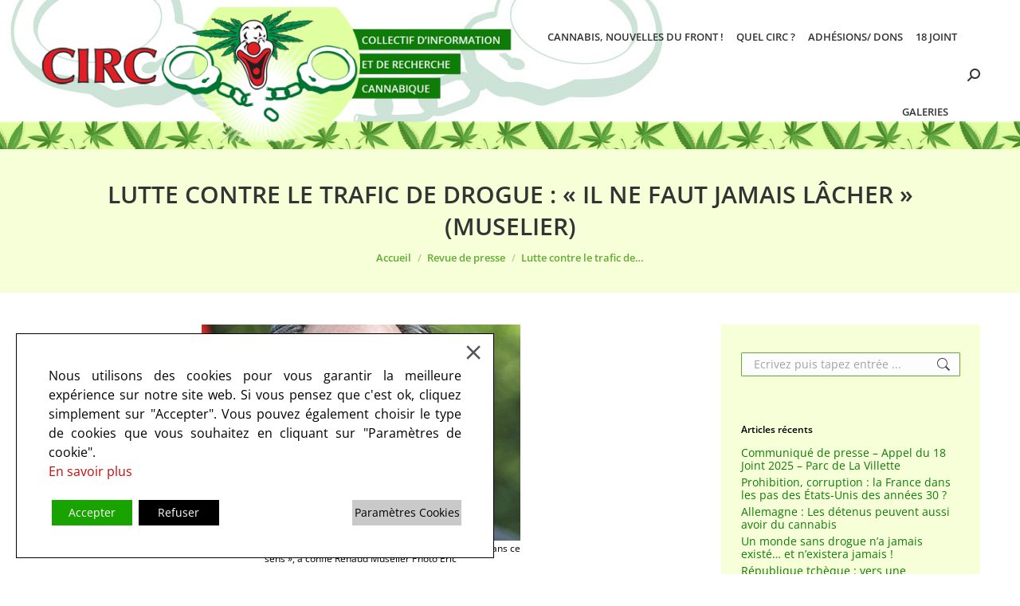

--- FILE ---
content_type: text/html; charset=UTF-8
request_url: https://www.circ-asso.net/lutte-contre-le-trafic-de-drogue-il-ne-faut-jamais-lacher-muselier/
body_size: 30033
content:
<!DOCTYPE html> 
<html lang="fr-FR" class="no-js"> 
<head>
<meta charset="UTF-8" />
<link rel="preload" href="https://www.circ-asso.net/wp-content/cache/fvm/min/1742922358-css4e8c07cc261b6002174132267c4f2cb2c427a21a150c6d3d98e8cbd211b5f.css" as="style" media="all" /> 
<link rel="preload" href="https://www.circ-asso.net/wp-content/cache/fvm/min/1742922358-csse8337ddd346751209c40f195c80f73cab68d47fb25a501c1aa59901bd2ef3.css" as="style" media="all" /> 
<link rel="preload" href="https://www.circ-asso.net/wp-content/cache/fvm/min/1742922358-css46d2484afa6bf057e9ec0458dfba4b06075bd1870727e150592b8d75bc849.css" as="style" media="all" /> 
<link rel="preload" href="https://www.circ-asso.net/wp-content/cache/fvm/min/1742922358-cssb44df7929bedb831da1817e5f15e48c0d3dd8447aeb578bc892a159554681.css" as="style" media="all" /> 
<link rel="preload" href="https://www.circ-asso.net/wp-content/cache/fvm/min/1742922358-css12fd98b0debe7d1fdf838da06a21ba00c05016c989dd357428b9d877811a7.css" as="style" media="all" /> 
<link rel="preload" href="https://www.circ-asso.net/wp-content/cache/fvm/min/1742922358-cssa049f1eb97c37cde8effff8a0df7e53be88f914b68cae471644b3fe6f2f09.css" as="style" media="all" /> 
<link rel="preload" href="https://www.circ-asso.net/wp-content/cache/fvm/min/1742922358-css0468a93f37d0231c723ef02ea81978c7f31fabf3a3de2ade59cb9a177e014.css" as="style" media="all" /> 
<link rel="preload" href="https://www.circ-asso.net/wp-content/cache/fvm/min/1742922358-css4c573465f1a3739ce7adc8521bcbfefbafc4259d9fcbdb715482e8ab96602.css" as="style" media="all" /> 
<link rel="preload" href="https://www.circ-asso.net/wp-content/cache/fvm/min/1742922358-cssd833bf26396a3b0b364efd93a03c147f4cdfdefd4e4fb953f24c5d14e3e9d.css" as="style" media="all" /> 
<link rel="preload" href="https://www.circ-asso.net/wp-content/cache/fvm/min/1742922358-cssd22834efe140d5225164bdd774ee795176e1e78092ead2cb04c35b76c4d45.css" as="style" media="all" /> 
<link rel="preload" href="https://www.circ-asso.net/wp-content/cache/fvm/min/1742922358-cssa6476508216342ff0b9c28db4ec4f4b22ff15fbd865bee313b8970ba23170.css" as="style" media="all" /> 
<link rel="preload" href="https://www.circ-asso.net/wp-content/cache/fvm/min/1742922358-css78f194d99c0323eb119c72036e4e3b33d31300e9a87f96e3f449b27480cb2.css" as="style" media="all" /> 
<link rel="preload" href="https://www.circ-asso.net/wp-content/cache/fvm/min/1742922358-css11a11d055e70e7fa5d84e03892c6660096e0f16065c3312f325d2be07966b.css" as="style" media="all" /> 
<link rel="preload" href="https://www.circ-asso.net/wp-content/cache/fvm/min/1742922358-csse1d160893c229992ac3a5604560a5e0ceb7fc1edf8aa14e2f76db81e1c12b.css" as="style" media="all" /> 
<link rel="preload" href="https://www.circ-asso.net/wp-content/cache/fvm/min/1742922358-css6ac8f59dd337850cd4a2a2f8bfd3e3f53c3c1014ee29b906ac396e7dd539a.css" as="style" media="all" /> 
<link rel="preload" href="https://www.circ-asso.net/wp-content/cache/fvm/min/1742922358-css0cc1dc18f07727d85991b5b20e7f0560807b88d35d36de732c3af06b59a9c.css" as="style" media="all" /> 
<link rel="preload" href="https://www.circ-asso.net/wp-content/cache/fvm/min/1742922358-css8342dce2f5ccb7e8a2c9bca32bb86dacf7222132b10acd7c3db16fa8be7cd.css" as="style" media="all" /> 
<link rel="preload" href="https://www.circ-asso.net/wp-content/cache/fvm/min/1742922358-cssc4b539c30d5d4389ed15d610477a7116eef8cc33302d61efd0819b2a71727.css" as="style" media="all" /> 
<link rel="preload" href="https://www.circ-asso.net/wp-content/cache/fvm/min/1742922358-css3af91118062c0e6d34dc14516a64398d53aa39a2933112544817e9b24838c.css" as="style" media="all" /> 
<link rel="preload" href="https://www.circ-asso.net/wp-content/cache/fvm/min/1742922358-cssf869b6a23d50b366e6c943abe7d50fd2dacd5aee884014f40fd4205fd68cf.css" as="style" media="all" /> 
<link rel="preload" href="https://www.circ-asso.net/wp-content/cache/fvm/min/1742922358-cssce692783744248d3a92329925b3c229f952abdbe8b66dc73125bd8b7199b3.css" as="style" media="all" /> 
<link rel="preload" href="https://www.circ-asso.net/wp-content/cache/fvm/min/1742922358-css3aa0d07e4cd7923977f8d01dd2d177148d84d0c7acef864f7cb7d7f272065.css" as="style" media="all" /> 
<link rel="preload" href="https://www.circ-asso.net/wp-content/cache/fvm/min/1742922358-cssb193c80dcb98f1e0695f2e99a60ff7f362d78e3b0df220e791b0b4684df17.css" as="style" media="all" /> 
<link rel="preload" href="https://www.circ-asso.net/wp-content/cache/fvm/min/1742922358-css0738633bba752369d2ae3f68970f253b5d4948e9abd8411eb5bc8664b84b2.css" as="style" media="all" /> 
<link rel="preload" href="https://www.circ-asso.net/wp-content/cache/fvm/min/1742922358-csse2299739f37cb91f16d98bfe6efbfe3102d052c97fcd45f2aa55fc2dec93f.css" as="style" media="all" />
<script data-cfasync="false">if(navigator.userAgent.match(/MSIE|Internet Explorer/i)||navigator.userAgent.match(/Trident\/7\..*?rv:11/i)){var href=document.location.href;if(!href.match(/[?&]iebrowser/)){if(href.indexOf("?")==-1){if(href.indexOf("#")==-1){document.location.href=href+"?iebrowser=1"}else{document.location.href=href.replace("#","?iebrowser=1#")}}else{if(href.indexOf("#")==-1){document.location.href=href+"&iebrowser=1"}else{document.location.href=href.replace("#","&iebrowser=1#")}}}}</script>
<script data-cfasync="false">class FVMLoader{constructor(e){this.triggerEvents=e,this.eventOptions={passive:!0},this.userEventListener=this.triggerListener.bind(this),this.delayedScripts={normal:[],async:[],defer:[]},this.allJQueries=[]}_addUserInteractionListener(e){this.triggerEvents.forEach(t=>window.addEventListener(t,e.userEventListener,e.eventOptions))}_removeUserInteractionListener(e){this.triggerEvents.forEach(t=>window.removeEventListener(t,e.userEventListener,e.eventOptions))}triggerListener(){this._removeUserInteractionListener(this),"loading"===document.readyState?document.addEventListener("DOMContentLoaded",this._loadEverythingNow.bind(this)):this._loadEverythingNow()}async _loadEverythingNow(){this._runAllDelayedCSS(),this._delayEventListeners(),this._delayJQueryReady(this),this._handleDocumentWrite(),this._registerAllDelayedScripts(),await this._loadScriptsFromList(this.delayedScripts.normal),await this._loadScriptsFromList(this.delayedScripts.defer),await this._loadScriptsFromList(this.delayedScripts.async),await this._triggerDOMContentLoaded(),await this._triggerWindowLoad(),window.dispatchEvent(new Event("wpr-allScriptsLoaded"))}_registerAllDelayedScripts(){document.querySelectorAll("script[type=fvmdelay]").forEach(e=>{e.hasAttribute("src")?e.hasAttribute("async")&&!1!==e.async?this.delayedScripts.async.push(e):e.hasAttribute("defer")&&!1!==e.defer||"module"===e.getAttribute("data-type")?this.delayedScripts.defer.push(e):this.delayedScripts.normal.push(e):this.delayedScripts.normal.push(e)})}_runAllDelayedCSS(){document.querySelectorAll("link[rel=fvmdelay]").forEach(e=>{e.setAttribute("rel","stylesheet")})}async _transformScript(e){return await this._requestAnimFrame(),new Promise(t=>{const n=document.createElement("script");let r;[...e.attributes].forEach(e=>{let t=e.nodeName;"type"!==t&&("data-type"===t&&(t="type",r=e.nodeValue),n.setAttribute(t,e.nodeValue))}),e.hasAttribute("src")?(n.addEventListener("load",t),n.addEventListener("error",t)):(n.text=e.text,t()),e.parentNode.replaceChild(n,e)})}async _loadScriptsFromList(e){const t=e.shift();return t?(await this._transformScript(t),this._loadScriptsFromList(e)):Promise.resolve()}_delayEventListeners(){let e={};function t(t,n){!function(t){function n(n){return e[t].eventsToRewrite.indexOf(n)>=0?"wpr-"+n:n}e[t]||(e[t]={originalFunctions:{add:t.addEventListener,remove:t.removeEventListener},eventsToRewrite:[]},t.addEventListener=function(){arguments[0]=n(arguments[0]),e[t].originalFunctions.add.apply(t,arguments)},t.removeEventListener=function(){arguments[0]=n(arguments[0]),e[t].originalFunctions.remove.apply(t,arguments)})}(t),e[t].eventsToRewrite.push(n)}function n(e,t){let n=e[t];Object.defineProperty(e,t,{get:()=>n||function(){},set(r){e["wpr"+t]=n=r}})}t(document,"DOMContentLoaded"),t(window,"DOMContentLoaded"),t(window,"load"),t(window,"pageshow"),t(document,"readystatechange"),n(document,"onreadystatechange"),n(window,"onload"),n(window,"onpageshow")}_delayJQueryReady(e){let t=window.jQuery;Object.defineProperty(window,"jQuery",{get:()=>t,set(n){if(n&&n.fn&&!e.allJQueries.includes(n)){n.fn.ready=n.fn.init.prototype.ready=function(t){e.domReadyFired?t.bind(document)(n):document.addEventListener("DOMContentLoaded2",()=>t.bind(document)(n))};const t=n.fn.on;n.fn.on=n.fn.init.prototype.on=function(){if(this[0]===window){function e(e){return e.split(" ").map(e=>"load"===e||0===e.indexOf("load.")?"wpr-jquery-load":e).join(" ")}"string"==typeof arguments[0]||arguments[0]instanceof String?arguments[0]=e(arguments[0]):"object"==typeof arguments[0]&&Object.keys(arguments[0]).forEach(t=>{delete Object.assign(arguments[0],{[e(t)]:arguments[0][t]})[t]})}return t.apply(this,arguments),this},e.allJQueries.push(n)}t=n}})}async _triggerDOMContentLoaded(){this.domReadyFired=!0,await this._requestAnimFrame(),document.dispatchEvent(new Event("DOMContentLoaded2")),await this._requestAnimFrame(),window.dispatchEvent(new Event("DOMContentLoaded2")),await this._requestAnimFrame(),document.dispatchEvent(new Event("wpr-readystatechange")),await this._requestAnimFrame(),document.wpronreadystatechange&&document.wpronreadystatechange()}async _triggerWindowLoad(){await this._requestAnimFrame(),window.dispatchEvent(new Event("wpr-load")),await this._requestAnimFrame(),window.wpronload&&window.wpronload(),await this._requestAnimFrame(),this.allJQueries.forEach(e=>e(window).trigger("wpr-jquery-load")),window.dispatchEvent(new Event("wpr-pageshow")),await this._requestAnimFrame(),window.wpronpageshow&&window.wpronpageshow()}_handleDocumentWrite(){const e=new Map;document.write=document.writeln=function(t){const n=document.currentScript,r=document.createRange(),i=n.parentElement;let a=e.get(n);void 0===a&&(a=n.nextSibling,e.set(n,a));const s=document.createDocumentFragment();r.setStart(s,0),s.appendChild(r.createContextualFragment(t)),i.insertBefore(s,a)}}async _requestAnimFrame(){return new Promise(e=>requestAnimationFrame(e))}static run(){const e=new FVMLoader(["keydown","mousemove","touchmove","touchstart","touchend","wheel"]);e._addUserInteractionListener(e)}}FVMLoader.run();</script>
<meta name="viewport" content="width=device-width, initial-scale=1, maximum-scale=1, user-scalable=0">
<meta name="theme-color" content="#c80a08"/>
<meta name='robots' content='index, follow, max-image-preview:large, max-snippet:-1, max-video-preview:-1' /><title>Lutte contre le trafic de drogue : &quot;Il ne faut jamais lâcher&quot; (Muselier) | Fédération des CIRCs et de l&#039;Appel du 18 Joint</title>
<link rel="canonical" href="https://www.circ-asso.net/lutte-contre-le-trafic-de-drogue-il-ne-faut-jamais-lacher-muselier/" />
<meta property="og:locale" content="fr_FR" />
<meta property="og:type" content="article" />
<meta property="og:title" content="Lutte contre le trafic de drogue : &quot;Il ne faut jamais lâcher&quot; (Muselier) | Fédération des CIRCs et de l&#039;Appel du 18 Joint" />
<meta property="og:description" content="&nbsp; Il y a une dizaine de jours, quatre ministres ont présenté à Marseille un nouveau plan de lutte contre les trafics de stups. Invité de la matinale de FranceInfo, Renaud Muselier, président LR de la Région Sud, a réagi. « C&rsquo;est une lutte sans fin, c&rsquo;est une lutte difficile et il faut soutenir les forces&hellip;" />
<meta property="og:url" content="https://www.circ-asso.net/lutte-contre-le-trafic-de-drogue-il-ne-faut-jamais-lacher-muselier/" />
<meta property="og:site_name" content="Fédération des CIRCs et de l&#039;Appel du 18 Joint" />
<meta property="article:publisher" content="https://fr-fr.facebook.com/pages/CIRC/104843282886674" />
<meta property="article:published_time" content="2019-09-28T05:55:53+00:00" />
<meta property="article:modified_time" content="2019-09-28T05:58:36+00:00" />
<meta property="og:image" content="https://www.circ-asso.net/wp-content/uploads/2019/09/R.-Muselier-300x203.jpg" />
<meta name="author" content="KShoo CIRC" />
<meta name="twitter:card" content="summary_large_image" />
<meta name="twitter:creator" content="@FederationCirc" />
<meta name="twitter:site" content="@FederationCirc" />
<meta name="twitter:label1" content="Écrit par" />
<meta name="twitter:data1" content="KShoo CIRC" />
<meta name="twitter:label2" content="Durée de lecture estimée" />
<meta name="twitter:data2" content="1 minute" />
<script type="application/ld+json" class="yoast-schema-graph">{"@context":"https://schema.org","@graph":[{"@type":"WebPage","@id":"https://www.circ-asso.net/lutte-contre-le-trafic-de-drogue-il-ne-faut-jamais-lacher-muselier/","url":"https://www.circ-asso.net/lutte-contre-le-trafic-de-drogue-il-ne-faut-jamais-lacher-muselier/","name":"Lutte contre le trafic de drogue : \"Il ne faut jamais lâcher\" (Muselier) | Fédération des CIRCs et de l&#039;Appel du 18 Joint","isPartOf":{"@id":"https://www.circ-asso.net/#website"},"primaryImageOfPage":{"@id":"https://www.circ-asso.net/lutte-contre-le-trafic-de-drogue-il-ne-faut-jamais-lacher-muselier/#primaryimage"},"image":{"@id":"https://www.circ-asso.net/lutte-contre-le-trafic-de-drogue-il-ne-faut-jamais-lacher-muselier/#primaryimage"},"thumbnailUrl":"https://www.circ-asso.net/wp-content/uploads/2019/09/R.-Muselier-300x203.jpg","datePublished":"2019-09-28T05:55:53+00:00","dateModified":"2019-09-28T05:58:36+00:00","author":{"@id":"https://www.circ-asso.net/#/schema/person/ad8c1443e959a93461461b3166e983eb"},"breadcrumb":{"@id":"https://www.circ-asso.net/lutte-contre-le-trafic-de-drogue-il-ne-faut-jamais-lacher-muselier/#breadcrumb"},"inLanguage":"fr-FR","potentialAction":[{"@type":"ReadAction","target":["https://www.circ-asso.net/lutte-contre-le-trafic-de-drogue-il-ne-faut-jamais-lacher-muselier/"]}]},{"@type":"ImageObject","inLanguage":"fr-FR","@id":"https://www.circ-asso.net/lutte-contre-le-trafic-de-drogue-il-ne-faut-jamais-lacher-muselier/#primaryimage","url":"https://www.circ-asso.net/wp-content/uploads/2019/09/R.-Muselier-300x203.jpg","contentUrl":"https://www.circ-asso.net/wp-content/uploads/2019/09/R.-Muselier-300x203.jpg"},{"@type":"BreadcrumbList","@id":"https://www.circ-asso.net/lutte-contre-le-trafic-de-drogue-il-ne-faut-jamais-lacher-muselier/#breadcrumb","itemListElement":[{"@type":"ListItem","position":1,"name":"Accueil","item":"https://www.circ-asso.net/"},{"@type":"ListItem","position":2,"name":"Lutte contre le trafic de drogue : « Il ne faut jamais lâcher » (Muselier)"}]},{"@type":"WebSite","@id":"https://www.circ-asso.net/#website","url":"https://www.circ-asso.net/","name":"Fédération des CIRCs et de l&#039;Appel du 18 Joint","description":"","potentialAction":[{"@type":"SearchAction","target":{"@type":"EntryPoint","urlTemplate":"https://www.circ-asso.net/?s={search_term_string}"},"query-input":{"@type":"PropertyValueSpecification","valueRequired":true,"valueName":"search_term_string"}}],"inLanguage":"fr-FR"},{"@type":"Person","@id":"https://www.circ-asso.net/#/schema/person/ad8c1443e959a93461461b3166e983eb","name":"KShoo CIRC","image":{"@type":"ImageObject","inLanguage":"fr-FR","@id":"https://www.circ-asso.net/#/schema/person/image/","url":"https://secure.gravatar.com/avatar/e2e25fb370097a6547356e58c6edfd1e?s=96&d=mm&r=g","contentUrl":"https://secure.gravatar.com/avatar/e2e25fb370097a6547356e58c6edfd1e?s=96&d=mm&r=g","caption":"KShoo CIRC"}}]}</script>
<link rel="alternate" type="application/rss+xml" title="Fédération des CIRCs et de l&#039;Appel du 18 Joint &raquo; Flux" href="https://www.circ-asso.net/feed/" />
<link rel="alternate" type="application/rss+xml" title="Fédération des CIRCs et de l&#039;Appel du 18 Joint &raquo; Flux des commentaires" href="https://www.circ-asso.net/comments/feed/" />
<link rel="alternate" type="application/rss+xml" title="Fédération des CIRCs et de l&#039;Appel du 18 Joint &raquo; Lutte contre le trafic de drogue : « Il ne faut jamais lâcher » (Muselier) Flux des commentaires" href="https://www.circ-asso.net/lutte-contre-le-trafic-de-drogue-il-ne-faut-jamais-lacher-muselier/feed/" /> 
<link rel="profile" href="https://gmpg.org/xfn/11" /> 
<style media="all">img:is([sizes="auto" i],[sizes^="auto," i]){contain-intrinsic-size:3000px 1500px}</style> 
<script src="//www.googletagmanager.com/gtag/js?id=G-Y63VBBJ7DG"  data-cfasync="false" data-wpfc-render="false" async></script>
<script data-cfasync="false" data-wpfc-render="false">
var mi_version = '9.11.1';
var mi_track_user = true;
var mi_no_track_reason = '';
var MonsterInsightsDefaultLocations = {"page_location":"https:\/\/www.circ-asso.net\/lutte-contre-le-trafic-de-drogue-il-ne-faut-jamais-lacher-muselier\/"};
if ( typeof MonsterInsightsPrivacyGuardFilter === 'function' ) {
var MonsterInsightsLocations = (typeof MonsterInsightsExcludeQuery === 'object') ? MonsterInsightsPrivacyGuardFilter( MonsterInsightsExcludeQuery ) : MonsterInsightsPrivacyGuardFilter( MonsterInsightsDefaultLocations );
} else {
var MonsterInsightsLocations = (typeof MonsterInsightsExcludeQuery === 'object') ? MonsterInsightsExcludeQuery : MonsterInsightsDefaultLocations;
}
var disableStrs = [
'ga-disable-G-Y63VBBJ7DG',
];
/* Function to detect opted out users */
function __gtagTrackerIsOptedOut() {
for (var index = 0; index < disableStrs.length; index++) {
if (document.cookie.indexOf(disableStrs[index] + '=true') > -1) {
return true;
}
}
return false;
}
/* Disable tracking if the opt-out cookie exists. */
if (__gtagTrackerIsOptedOut()) {
for (var index = 0; index < disableStrs.length; index++) {
window[disableStrs[index]] = true;
}
}
/* Opt-out function */
function __gtagTrackerOptout() {
for (var index = 0; index < disableStrs.length; index++) {
document.cookie = disableStrs[index] + '=true; expires=Thu, 31 Dec 2099 23:59:59 UTC; path=/';
window[disableStrs[index]] = true;
}
}
if ('undefined' === typeof gaOptout) {
function gaOptout() {
__gtagTrackerOptout();
}
}
window.dataLayer = window.dataLayer || [];
window.MonsterInsightsDualTracker = {
helpers: {},
trackers: {},
};
if (mi_track_user) {
function __gtagDataLayer() {
dataLayer.push(arguments);
}
function __gtagTracker(type, name, parameters) {
if (!parameters) {
parameters = {};
}
if (parameters.send_to) {
__gtagDataLayer.apply(null, arguments);
return;
}
if (type === 'event') {
parameters.send_to = monsterinsights_frontend.v4_id;
var hookName = name;
if (typeof parameters['event_category'] !== 'undefined') {
hookName = parameters['event_category'] + ':' + name;
}
if (typeof MonsterInsightsDualTracker.trackers[hookName] !== 'undefined') {
MonsterInsightsDualTracker.trackers[hookName](parameters);
} else {
__gtagDataLayer('event', name, parameters);
}
} else {
__gtagDataLayer.apply(null, arguments);
}
}
__gtagTracker('js', new Date());
__gtagTracker('set', {
'developer_id.dZGIzZG': true,
});
if ( MonsterInsightsLocations.page_location ) {
__gtagTracker('set', MonsterInsightsLocations);
}
__gtagTracker('config', 'G-Y63VBBJ7DG', {"forceSSL":"true","link_attribution":"true"} );
window.gtag = __gtagTracker;										(function () {
/* https://developers.google.com/analytics/devguides/collection/analyticsjs/ */
/* ga and __gaTracker compatibility shim. */
var noopfn = function () {
return null;
};
var newtracker = function () {
return new Tracker();
};
var Tracker = function () {
return null;
};
var p = Tracker.prototype;
p.get = noopfn;
p.set = noopfn;
p.send = function () {
var args = Array.prototype.slice.call(arguments);
args.unshift('send');
__gaTracker.apply(null, args);
};
var __gaTracker = function () {
var len = arguments.length;
if (len === 0) {
return;
}
var f = arguments[len - 1];
if (typeof f !== 'object' || f === null || typeof f.hitCallback !== 'function') {
if ('send' === arguments[0]) {
var hitConverted, hitObject = false, action;
if ('event' === arguments[1]) {
if ('undefined' !== typeof arguments[3]) {
hitObject = {
'eventAction': arguments[3],
'eventCategory': arguments[2],
'eventLabel': arguments[4],
'value': arguments[5] ? arguments[5] : 1,
}
}
}
if ('pageview' === arguments[1]) {
if ('undefined' !== typeof arguments[2]) {
hitObject = {
'eventAction': 'page_view',
'page_path': arguments[2],
}
}
}
if (typeof arguments[2] === 'object') {
hitObject = arguments[2];
}
if (typeof arguments[5] === 'object') {
Object.assign(hitObject, arguments[5]);
}
if ('undefined' !== typeof arguments[1].hitType) {
hitObject = arguments[1];
if ('pageview' === hitObject.hitType) {
hitObject.eventAction = 'page_view';
}
}
if (hitObject) {
action = 'timing' === arguments[1].hitType ? 'timing_complete' : hitObject.eventAction;
hitConverted = mapArgs(hitObject);
__gtagTracker('event', action, hitConverted);
}
}
return;
}
function mapArgs(args) {
var arg, hit = {};
var gaMap = {
'eventCategory': 'event_category',
'eventAction': 'event_action',
'eventLabel': 'event_label',
'eventValue': 'event_value',
'nonInteraction': 'non_interaction',
'timingCategory': 'event_category',
'timingVar': 'name',
'timingValue': 'value',
'timingLabel': 'event_label',
'page': 'page_path',
'location': 'page_location',
'title': 'page_title',
'referrer' : 'page_referrer',
};
for (arg in args) {
if (!(!args.hasOwnProperty(arg) || !gaMap.hasOwnProperty(arg))) {
hit[gaMap[arg]] = args[arg];
} else {
hit[arg] = args[arg];
}
}
return hit;
}
try {
f.hitCallback();
} catch (ex) {
}
};
__gaTracker.create = newtracker;
__gaTracker.getByName = newtracker;
__gaTracker.getAll = function () {
return [];
};
__gaTracker.remove = noopfn;
__gaTracker.loaded = true;
window['__gaTracker'] = __gaTracker;
})();
} else {
console.log("");
(function () {
function __gtagTracker() {
return null;
}
window['__gtagTracker'] = __gtagTracker;
window['gtag'] = __gtagTracker;
})();
}
</script>
<link rel='stylesheet' id='wp-block-library-css' href='https://www.circ-asso.net/wp-content/cache/fvm/min/1742922358-css4e8c07cc261b6002174132267c4f2cb2c427a21a150c6d3d98e8cbd211b5f.css' media='all' /> 
<style id='wp-block-library-theme-inline-css' media="all">.wp-block-audio :where(figcaption){color:#555;font-size:13px;text-align:center}.is-dark-theme .wp-block-audio :where(figcaption){color:#ffffffa6}.wp-block-audio{margin:0 0 1em}.wp-block-code{border:1px solid #ccc;border-radius:4px;font-family:Menlo,Consolas,monaco,monospace;padding:.8em 1em}.wp-block-embed :where(figcaption){color:#555;font-size:13px;text-align:center}.is-dark-theme .wp-block-embed :where(figcaption){color:#ffffffa6}.wp-block-embed{margin:0 0 1em}.blocks-gallery-caption{color:#555;font-size:13px;text-align:center}.is-dark-theme .blocks-gallery-caption{color:#ffffffa6}:root :where(.wp-block-image figcaption){color:#555;font-size:13px;text-align:center}.is-dark-theme :root :where(.wp-block-image figcaption){color:#ffffffa6}.wp-block-image{margin:0 0 1em}.wp-block-pullquote{border-bottom:4px solid;border-top:4px solid;color:currentColor;margin-bottom:1.75em}.wp-block-pullquote cite,.wp-block-pullquote footer,.wp-block-pullquote__citation{color:currentColor;font-size:.8125em;font-style:normal;text-transform:uppercase}.wp-block-quote{border-left:.25em solid;margin:0 0 1.75em;padding-left:1em}.wp-block-quote cite,.wp-block-quote footer{color:currentColor;font-size:.8125em;font-style:normal;position:relative}.wp-block-quote:where(.has-text-align-right){border-left:none;border-right:.25em solid;padding-left:0;padding-right:1em}.wp-block-quote:where(.has-text-align-center){border:none;padding-left:0}.wp-block-quote.is-large,.wp-block-quote.is-style-large,.wp-block-quote:where(.is-style-plain){border:none}.wp-block-search .wp-block-search__label{font-weight:700}.wp-block-search__button{border:1px solid #ccc;padding:.375em .625em}:where(.wp-block-group.has-background){padding:1.25em 2.375em}.wp-block-separator.has-css-opacity{opacity:.4}.wp-block-separator{border:none;border-bottom:2px solid;margin-left:auto;margin-right:auto}.wp-block-separator.has-alpha-channel-opacity{opacity:1}.wp-block-separator:not(.is-style-wide):not(.is-style-dots){width:100px}.wp-block-separator.has-background:not(.is-style-dots){border-bottom:none;height:1px}.wp-block-separator.has-background:not(.is-style-wide):not(.is-style-dots){height:2px}.wp-block-table{margin:0 0 1em}.wp-block-table td,.wp-block-table th{word-break:normal}.wp-block-table :where(figcaption){color:#555;font-size:13px;text-align:center}.is-dark-theme .wp-block-table :where(figcaption){color:#ffffffa6}.wp-block-video :where(figcaption){color:#555;font-size:13px;text-align:center}.is-dark-theme .wp-block-video :where(figcaption){color:#ffffffa6}.wp-block-video{margin:0 0 1em}:root :where(.wp-block-template-part.has-background){margin-bottom:0;margin-top:0;padding:1.25em 2.375em}</style> 
<style id='classic-theme-styles-inline-css' media="all">/*! This file is auto-generated */ .wp-block-button__link{color:#fff;background-color:#32373c;border-radius:9999px;box-shadow:none;text-decoration:none;padding:calc(.667em + 2px) calc(1.333em + 2px);font-size:1.125em}.wp-block-file__button{background:#32373c;color:#fff;text-decoration:none}</style> 
<style id='global-styles-inline-css' media="all">:root{--wp--preset--aspect-ratio--square:1;--wp--preset--aspect-ratio--4-3:4/3;--wp--preset--aspect-ratio--3-4:3/4;--wp--preset--aspect-ratio--3-2:3/2;--wp--preset--aspect-ratio--2-3:2/3;--wp--preset--aspect-ratio--16-9:16/9;--wp--preset--aspect-ratio--9-16:9/16;--wp--preset--color--black:#000000;--wp--preset--color--cyan-bluish-gray:#abb8c3;--wp--preset--color--white:#FFF;--wp--preset--color--pale-pink:#f78da7;--wp--preset--color--vivid-red:#cf2e2e;--wp--preset--color--luminous-vivid-orange:#ff6900;--wp--preset--color--luminous-vivid-amber:#fcb900;--wp--preset--color--light-green-cyan:#7bdcb5;--wp--preset--color--vivid-green-cyan:#00d084;--wp--preset--color--pale-cyan-blue:#8ed1fc;--wp--preset--color--vivid-cyan-blue:#0693e3;--wp--preset--color--vivid-purple:#9b51e0;--wp--preset--color--accent:#c80a08;--wp--preset--color--dark-gray:#111;--wp--preset--color--light-gray:#767676;--wp--preset--gradient--vivid-cyan-blue-to-vivid-purple:linear-gradient(135deg,rgba(6,147,227,1) 0%,rgb(155,81,224) 100%);--wp--preset--gradient--light-green-cyan-to-vivid-green-cyan:linear-gradient(135deg,rgb(122,220,180) 0%,rgb(0,208,130) 100%);--wp--preset--gradient--luminous-vivid-amber-to-luminous-vivid-orange:linear-gradient(135deg,rgba(252,185,0,1) 0%,rgba(255,105,0,1) 100%);--wp--preset--gradient--luminous-vivid-orange-to-vivid-red:linear-gradient(135deg,rgba(255,105,0,1) 0%,rgb(207,46,46) 100%);--wp--preset--gradient--very-light-gray-to-cyan-bluish-gray:linear-gradient(135deg,rgb(238,238,238) 0%,rgb(169,184,195) 100%);--wp--preset--gradient--cool-to-warm-spectrum:linear-gradient(135deg,rgb(74,234,220) 0%,rgb(151,120,209) 20%,rgb(207,42,186) 40%,rgb(238,44,130) 60%,rgb(251,105,98) 80%,rgb(254,248,76) 100%);--wp--preset--gradient--blush-light-purple:linear-gradient(135deg,rgb(255,206,236) 0%,rgb(152,150,240) 100%);--wp--preset--gradient--blush-bordeaux:linear-gradient(135deg,rgb(254,205,165) 0%,rgb(254,45,45) 50%,rgb(107,0,62) 100%);--wp--preset--gradient--luminous-dusk:linear-gradient(135deg,rgb(255,203,112) 0%,rgb(199,81,192) 50%,rgb(65,88,208) 100%);--wp--preset--gradient--pale-ocean:linear-gradient(135deg,rgb(255,245,203) 0%,rgb(182,227,212) 50%,rgb(51,167,181) 100%);--wp--preset--gradient--electric-grass:linear-gradient(135deg,rgb(202,248,128) 0%,rgb(113,206,126) 100%);--wp--preset--gradient--midnight:linear-gradient(135deg,rgb(2,3,129) 0%,rgb(40,116,252) 100%);--wp--preset--font-size--small:13px;--wp--preset--font-size--medium:20px;--wp--preset--font-size--large:36px;--wp--preset--font-size--x-large:42px;--wp--preset--spacing--20:0.44rem;--wp--preset--spacing--30:0.67rem;--wp--preset--spacing--40:1rem;--wp--preset--spacing--50:1.5rem;--wp--preset--spacing--60:2.25rem;--wp--preset--spacing--70:3.38rem;--wp--preset--spacing--80:5.06rem;--wp--preset--shadow--natural:6px 6px 9px rgba(0, 0, 0, 0.2);--wp--preset--shadow--deep:12px 12px 50px rgba(0, 0, 0, 0.4);--wp--preset--shadow--sharp:6px 6px 0px rgba(0, 0, 0, 0.2);--wp--preset--shadow--outlined:6px 6px 0px -3px rgba(255, 255, 255, 1), 6px 6px rgba(0, 0, 0, 1);--wp--preset--shadow--crisp:6px 6px 0px rgba(0, 0, 0, 1)}:where(.is-layout-flex){gap:.5em}:where(.is-layout-grid){gap:.5em}body .is-layout-flex{display:flex}.is-layout-flex{flex-wrap:wrap;align-items:center}.is-layout-flex>:is(*,div){margin:0}body .is-layout-grid{display:grid}.is-layout-grid>:is(*,div){margin:0}:where(.wp-block-columns.is-layout-flex){gap:2em}:where(.wp-block-columns.is-layout-grid){gap:2em}:where(.wp-block-post-template.is-layout-flex){gap:1.25em}:where(.wp-block-post-template.is-layout-grid){gap:1.25em}.has-black-color{color:var(--wp--preset--color--black)!important}.has-cyan-bluish-gray-color{color:var(--wp--preset--color--cyan-bluish-gray)!important}.has-white-color{color:var(--wp--preset--color--white)!important}.has-pale-pink-color{color:var(--wp--preset--color--pale-pink)!important}.has-vivid-red-color{color:var(--wp--preset--color--vivid-red)!important}.has-luminous-vivid-orange-color{color:var(--wp--preset--color--luminous-vivid-orange)!important}.has-luminous-vivid-amber-color{color:var(--wp--preset--color--luminous-vivid-amber)!important}.has-light-green-cyan-color{color:var(--wp--preset--color--light-green-cyan)!important}.has-vivid-green-cyan-color{color:var(--wp--preset--color--vivid-green-cyan)!important}.has-pale-cyan-blue-color{color:var(--wp--preset--color--pale-cyan-blue)!important}.has-vivid-cyan-blue-color{color:var(--wp--preset--color--vivid-cyan-blue)!important}.has-vivid-purple-color{color:var(--wp--preset--color--vivid-purple)!important}.has-black-background-color{background-color:var(--wp--preset--color--black)!important}.has-cyan-bluish-gray-background-color{background-color:var(--wp--preset--color--cyan-bluish-gray)!important}.has-white-background-color{background-color:var(--wp--preset--color--white)!important}.has-pale-pink-background-color{background-color:var(--wp--preset--color--pale-pink)!important}.has-vivid-red-background-color{background-color:var(--wp--preset--color--vivid-red)!important}.has-luminous-vivid-orange-background-color{background-color:var(--wp--preset--color--luminous-vivid-orange)!important}.has-luminous-vivid-amber-background-color{background-color:var(--wp--preset--color--luminous-vivid-amber)!important}.has-light-green-cyan-background-color{background-color:var(--wp--preset--color--light-green-cyan)!important}.has-vivid-green-cyan-background-color{background-color:var(--wp--preset--color--vivid-green-cyan)!important}.has-pale-cyan-blue-background-color{background-color:var(--wp--preset--color--pale-cyan-blue)!important}.has-vivid-cyan-blue-background-color{background-color:var(--wp--preset--color--vivid-cyan-blue)!important}.has-vivid-purple-background-color{background-color:var(--wp--preset--color--vivid-purple)!important}.has-black-border-color{border-color:var(--wp--preset--color--black)!important}.has-cyan-bluish-gray-border-color{border-color:var(--wp--preset--color--cyan-bluish-gray)!important}.has-white-border-color{border-color:var(--wp--preset--color--white)!important}.has-pale-pink-border-color{border-color:var(--wp--preset--color--pale-pink)!important}.has-vivid-red-border-color{border-color:var(--wp--preset--color--vivid-red)!important}.has-luminous-vivid-orange-border-color{border-color:var(--wp--preset--color--luminous-vivid-orange)!important}.has-luminous-vivid-amber-border-color{border-color:var(--wp--preset--color--luminous-vivid-amber)!important}.has-light-green-cyan-border-color{border-color:var(--wp--preset--color--light-green-cyan)!important}.has-vivid-green-cyan-border-color{border-color:var(--wp--preset--color--vivid-green-cyan)!important}.has-pale-cyan-blue-border-color{border-color:var(--wp--preset--color--pale-cyan-blue)!important}.has-vivid-cyan-blue-border-color{border-color:var(--wp--preset--color--vivid-cyan-blue)!important}.has-vivid-purple-border-color{border-color:var(--wp--preset--color--vivid-purple)!important}.has-vivid-cyan-blue-to-vivid-purple-gradient-background{background:var(--wp--preset--gradient--vivid-cyan-blue-to-vivid-purple)!important}.has-light-green-cyan-to-vivid-green-cyan-gradient-background{background:var(--wp--preset--gradient--light-green-cyan-to-vivid-green-cyan)!important}.has-luminous-vivid-amber-to-luminous-vivid-orange-gradient-background{background:var(--wp--preset--gradient--luminous-vivid-amber-to-luminous-vivid-orange)!important}.has-luminous-vivid-orange-to-vivid-red-gradient-background{background:var(--wp--preset--gradient--luminous-vivid-orange-to-vivid-red)!important}.has-very-light-gray-to-cyan-bluish-gray-gradient-background{background:var(--wp--preset--gradient--very-light-gray-to-cyan-bluish-gray)!important}.has-cool-to-warm-spectrum-gradient-background{background:var(--wp--preset--gradient--cool-to-warm-spectrum)!important}.has-blush-light-purple-gradient-background{background:var(--wp--preset--gradient--blush-light-purple)!important}.has-blush-bordeaux-gradient-background{background:var(--wp--preset--gradient--blush-bordeaux)!important}.has-luminous-dusk-gradient-background{background:var(--wp--preset--gradient--luminous-dusk)!important}.has-pale-ocean-gradient-background{background:var(--wp--preset--gradient--pale-ocean)!important}.has-electric-grass-gradient-background{background:var(--wp--preset--gradient--electric-grass)!important}.has-midnight-gradient-background{background:var(--wp--preset--gradient--midnight)!important}.has-small-font-size{font-size:var(--wp--preset--font-size--small)!important}.has-medium-font-size{font-size:var(--wp--preset--font-size--medium)!important}.has-large-font-size{font-size:var(--wp--preset--font-size--large)!important}.has-x-large-font-size{font-size:var(--wp--preset--font-size--x-large)!important}:where(.wp-block-post-template.is-layout-flex){gap:1.25em}:where(.wp-block-post-template.is-layout-grid){gap:1.25em}:where(.wp-block-columns.is-layout-flex){gap:2em}:where(.wp-block-columns.is-layout-grid){gap:2em}:root :where(.wp-block-pullquote){font-size:1.5em;line-height:1.6}</style> 
<link rel='stylesheet' id='contact-form-7-css' href='https://www.circ-asso.net/wp-content/cache/fvm/min/1742922358-csse8337ddd346751209c40f195c80f73cab68d47fb25a501c1aa59901bd2ef3.css' media='all' /> 
<link rel='stylesheet' id='email-subscribers-css' href='https://www.circ-asso.net/wp-content/cache/fvm/min/1742922358-css46d2484afa6bf057e9ec0458dfba4b06075bd1870727e150592b8d75bc849.css' media='all' /> 
<link rel='stylesheet' id='share-this-share-buttons-sticky-css' href='https://www.circ-asso.net/wp-content/cache/fvm/min/1742922358-cssb44df7929bedb831da1817e5f15e48c0d3dd8447aeb578bc892a159554681.css' media='all' /> 
<link rel='stylesheet' id='the7-font-css' href='https://www.circ-asso.net/wp-content/cache/fvm/min/1742922358-css12fd98b0debe7d1fdf838da06a21ba00c05016c989dd357428b9d877811a7.css' media='all' /> 
<link rel='stylesheet' id='the7-awesome-fonts-css' href='https://www.circ-asso.net/wp-content/cache/fvm/min/1742922358-cssa049f1eb97c37cde8effff8a0df7e53be88f914b68cae471644b3fe6f2f09.css' media='all' /> 
<link rel='stylesheet' id='the7-awesome-fonts-back-css' href='https://www.circ-asso.net/wp-content/cache/fvm/min/1742922358-css0468a93f37d0231c723ef02ea81978c7f31fabf3a3de2ade59cb9a177e014.css' media='all' /> 
<link rel='stylesheet' id='the7-Defaults-css' href='https://www.circ-asso.net/wp-content/cache/fvm/min/1742922358-css4c573465f1a3739ce7adc8521bcbfefbafc4259d9fcbdb715482e8ab96602.css' media='all' /> 
<style id='akismet-widget-style-inline-css' media="all">.a-stats{--akismet-color-mid-green:#357b49;--akismet-color-white:#fff;--akismet-color-light-grey:#f6f7f7;max-width:350px;width:auto}.a-stats *{all:unset;box-sizing:border-box}.a-stats strong{font-weight:600}.a-stats a.a-stats__link,.a-stats a.a-stats__link:visited,.a-stats a.a-stats__link:active{background:var(--akismet-color-mid-green);border:none;box-shadow:none;border-radius:8px;color:var(--akismet-color-white);cursor:pointer;display:block;font-family:-apple-system,BlinkMacSystemFont,'Segoe UI','Roboto','Oxygen-Sans','Ubuntu','Cantarell','Helvetica Neue',sans-serif;font-weight:500;padding:12px;text-align:center;text-decoration:none;transition:all 0.2s ease}.widget .a-stats a.a-stats__link:focus{background:var(--akismet-color-mid-green);color:var(--akismet-color-white);text-decoration:none}.a-stats a.a-stats__link:hover{filter:brightness(110%);box-shadow:0 4px 12px rgba(0,0,0,.06),0 0 2px rgba(0,0,0,.16)}.a-stats .count{color:var(--akismet-color-white);display:block;font-size:1.5em;line-height:1.4;padding:0 13px;white-space:nowrap}</style> 
<link rel='stylesheet' id='dt-web-fonts-css' href='https://www.circ-asso.net/wp-content/cache/fvm/min/1742922358-cssd833bf26396a3b0b364efd93a03c147f4cdfdefd4e4fb953f24c5d14e3e9d.css' media='all' /> 
<link rel='stylesheet' id='dt-main-css' href='https://www.circ-asso.net/wp-content/cache/fvm/min/1742922358-cssd22834efe140d5225164bdd774ee795176e1e78092ead2cb04c35b76c4d45.css' media='all' /> 
<style id='dt-main-inline-css' media="all">body #load{display:block;height:100%;overflow:hidden;position:fixed;width:100%;z-index:9901;opacity:1;visibility:visible;transition:all .35s ease-out}.load-wrap{width:100%;height:100%;background-position:center center;background-repeat:no-repeat;text-align:center;display:-ms-flexbox;display:-ms-flex;display:flex;-ms-align-items:center;-ms-flex-align:center;align-items:center;-ms-flex-flow:column wrap;flex-flow:column wrap;-ms-flex-pack:center;-ms-justify-content:center;justify-content:center}.load-wrap>svg{position:absolute;top:50%;left:50%;transform:translate(-50%,-50%)}#load{background:var(--the7-elementor-beautiful-loading-bg,#ffffff);--the7-beautiful-spinner-color2:var(--the7-beautiful-spinner-color,#0f7c09)}</style> 
<link rel='stylesheet' id='the7-custom-scrollbar-css' href='https://www.circ-asso.net/wp-content/cache/fvm/min/1742922358-cssa6476508216342ff0b9c28db4ec4f4b22ff15fbd865bee313b8970ba23170.css' media='all' /> 
<link rel='stylesheet' id='the7-wpbakery-css' href='https://www.circ-asso.net/wp-content/cache/fvm/min/1742922358-css78f194d99c0323eb119c72036e4e3b33d31300e9a87f96e3f449b27480cb2.css' media='all' /> 
<link rel='stylesheet' id='the7-core-css' href='https://www.circ-asso.net/wp-content/cache/fvm/min/1742922358-css11a11d055e70e7fa5d84e03892c6660096e0f16065c3312f325d2be07966b.css' media='all' /> 
<link rel='stylesheet' id='addtoany-css' href='https://www.circ-asso.net/wp-content/cache/fvm/min/1742922358-csse1d160893c229992ac3a5604560a5e0ceb7fc1edf8aa14e2f76db81e1c12b.css' media='all' /> 
<link rel='stylesheet' id='the7-css-vars-css' href='https://www.circ-asso.net/wp-content/cache/fvm/min/1742922358-css6ac8f59dd337850cd4a2a2f8bfd3e3f53c3c1014ee29b906ac396e7dd539a.css' media='all' /> 
<link rel='stylesheet' id='dt-custom-css' href='https://www.circ-asso.net/wp-content/cache/fvm/min/1742922358-css0cc1dc18f07727d85991b5b20e7f0560807b88d35d36de732c3af06b59a9c.css' media='all' /> 
<link rel='stylesheet' id='dt-media-css' href='https://www.circ-asso.net/wp-content/cache/fvm/min/1742922358-css8342dce2f5ccb7e8a2c9bca32bb86dacf7222132b10acd7c3db16fa8be7cd.css' media='all' /> 
<link rel='stylesheet' id='the7-mega-menu-css' href='https://www.circ-asso.net/wp-content/cache/fvm/min/1742922358-cssc4b539c30d5d4389ed15d610477a7116eef8cc33302d61efd0819b2a71727.css' media='all' /> 
<link rel='stylesheet' id='the7-elements-albums-portfolio-css' href='https://www.circ-asso.net/wp-content/cache/fvm/min/1742922358-css3af91118062c0e6d34dc14516a64398d53aa39a2933112544817e9b24838c.css' media='all' /> 
<link rel='stylesheet' id='the7-elements-css' href='https://www.circ-asso.net/wp-content/cache/fvm/min/1742922358-cssf869b6a23d50b366e6c943abe7d50fd2dacd5aee884014f40fd4205fd68cf.css' media='all' /> 
<link rel='stylesheet' id='style-css' href='https://www.circ-asso.net/wp-content/cache/fvm/min/1742922358-cssce692783744248d3a92329925b3c229f952abdbe8b66dc73125bd8b7199b3.css' media='all' /> 
<script src="https://www.circ-asso.net/wp-includes/js/jquery/jquery.min.js?ver=3.7.1" id="jquery-core-js"></script>
<script src="https://www.circ-asso.net/wp-includes/js/jquery/jquery-migrate.min.js?ver=3.4.1" id="jquery-migrate-js"></script>
<script src="https://www.circ-asso.net/wp-content/plugins/google-analytics-for-wordpress/assets/js/frontend-gtag.min.js?ver=9.11.1" id="monsterinsights-frontend-script-js" async data-wp-strategy="async"></script>
<script data-cfasync="false" data-wpfc-render="false" id='monsterinsights-frontend-script-js-extra'>var monsterinsights_frontend = {"js_events_tracking":"true","download_extensions":"doc,pdf,ppt,zip,xls,docx,pptx,xlsx","inbound_paths":"[{\"path\":\"\\\/go\\\/\",\"label\":\"affiliate\"},{\"path\":\"\\\/recommend\\\/\",\"label\":\"affiliate\"}]","home_url":"https:\/\/www.circ-asso.net","hash_tracking":"false","v4_id":"G-Y63VBBJ7DG"};</script>
<script id="addtoany-core-js-before">
window.a2a_config=window.a2a_config||{};a2a_config.callbacks=[];a2a_config.overlays=[];a2a_config.templates={};a2a_localize = {
Share: "Partager",
Save: "Enregistrer",
Subscribe: "S'abonner",
Email: "E-mail",
Bookmark: "Marque-page",
ShowAll: "Montrer tout",
ShowLess: "Montrer moins",
FindServices: "Trouver des service(s)",
FindAnyServiceToAddTo: "Trouver instantan&eacute;ment des services &agrave; ajouter &agrave;",
PoweredBy: "Propuls&eacute; par",
ShareViaEmail: "Partager par e-mail",
SubscribeViaEmail: "S’abonner par e-mail",
BookmarkInYourBrowser: "Ajouter un signet dans votre navigateur",
BookmarkInstructions: "Appuyez sur Ctrl+D ou \u2318+D pour mettre cette page en signet",
AddToYourFavorites: "Ajouter &agrave; vos favoris",
SendFromWebOrProgram: "Envoyer depuis n’importe quelle adresse e-mail ou logiciel e-mail",
EmailProgram: "Programme d’e-mail",
More: "Plus&#8230;",
ThanksForSharing: "Merci de partager !",
ThanksForFollowing: "Merci de nous suivre !"
};
a2a_config.callbacks.push({ready:function(){document.querySelectorAll(".a2a_s_undefined").forEach(function(emptyIcon){emptyIcon.parentElement.style.display="none";})}});
</script>
<script defer src="https://static.addtoany.com/menu/page.js" id="addtoany-core-js"></script>
<script defer src="https://www.circ-asso.net/wp-content/plugins/add-to-any/addtoany.min.js?ver=1.1" id="addtoany-jquery-js"></script>
<script id="cf7pp-redirect_method-js-extra">
var ajax_object_cf7pp = {"ajax_url":"https:\/\/www.circ-asso.net\/wp-admin\/admin-ajax.php","forms":"[\"141|paypal\"]","path":"https:\/\/www.circ-asso.net\/?cf7pp_redirect=","failed":"Payment Failed","pay":"Pay","processing":"Processing Payment","jump":"1"};
</script>
<script src="https://www.circ-asso.net/wp-content/plugins/contact-form-7-paypal-add-on-pro/includes/../assets/js/redirect_method.js" id="cf7pp-redirect_method-js"></script>
<script src="//www.circ-asso.net/wp-content/plugins/revslider/sr6/assets/js/rbtools.min.js?ver=6.7.29" async id="tp-tools-js"></script>
<script src="//www.circ-asso.net/wp-content/plugins/revslider/sr6/assets/js/rs6.min.js?ver=6.7.31" async id="revmin-js"></script>
<script src="//platform-api.sharethis.com/js/sharethis.js?ver=2.3.6#property=67e2d22c59793500196aafef&amp;product=-buttons&amp;source=sharethis-share-buttons-wordpress" id="share-this-share-buttons-mu-js"></script>
<script id="dt-above-fold-js-extra">
var dtLocal = {"themeUrl":"https:\/\/www.circ-asso.net\/wp-content\/themes\/dt-the7","passText":"Pour voir ce contenu, entrer le mots de passe:","moreButtonText":{"loading":"Chargement...","loadMore":"Charger la suite"},"postID":"2639","ajaxurl":"https:\/\/www.circ-asso.net\/wp-admin\/admin-ajax.php","REST":{"baseUrl":"https:\/\/www.circ-asso.net\/wp-json\/the7\/v1","endpoints":{"sendMail":"\/send-mail"}},"contactMessages":{"required":"One or more fields have an error. Please check and try again.","terms":"Please accept the privacy policy.","fillTheCaptchaError":"Please, fill the captcha."},"captchaSiteKey":"","ajaxNonce":"b4982c1363","pageData":"","themeSettings":{"smoothScroll":"off","lazyLoading":false,"desktopHeader":{"height":187},"ToggleCaptionEnabled":"disabled","ToggleCaption":"Navigation","floatingHeader":{"showAfter":140,"showMenu":false,"height":60,"logo":{"showLogo":true,"html":"","url":"https:\/\/www.circ-asso.net\/"}},"topLine":{"floatingTopLine":{"logo":{"showLogo":false,"html":""}}},"mobileHeader":{"firstSwitchPoint":1050,"secondSwitchPoint":778,"firstSwitchPointHeight":100,"secondSwitchPointHeight":100,"mobileToggleCaptionEnabled":"disabled","mobileToggleCaption":"Menu"},"stickyMobileHeaderFirstSwitch":{"logo":{"html":"<img class=\" preload-me\" src=\"https:\/\/www.circ-asso.net\/wp-content\/uploads\/2019\/03\/logo-circ-header.png\" srcset=\"https:\/\/www.circ-asso.net\/wp-content\/uploads\/2019\/03\/logo-circ-header.png 659w, https:\/\/www.circ-asso.net\/wp-content\/uploads\/2019\/03\/logo-circ-header.png 659w\" width=\"659\" height=\"187\"   sizes=\"659px\" alt=\"F\u00e9d\u00e9ration des CIRCs et de l&#039;Appel du 18 Joint\" \/>"}},"stickyMobileHeaderSecondSwitch":{"logo":{"html":"<img class=\" preload-me\" src=\"https:\/\/www.circ-asso.net\/wp-content\/uploads\/2019\/03\/logo-circ-header.png\" srcset=\"https:\/\/www.circ-asso.net\/wp-content\/uploads\/2019\/03\/logo-circ-header.png 659w\" width=\"329\" height=\"93\"   sizes=\"329.5px\" alt=\"F\u00e9d\u00e9ration des CIRCs et de l&#039;Appel du 18 Joint\" \/>"}},"sidebar":{"switchPoint":990},"boxedWidth":"1340px"},"VCMobileScreenWidth":"768"};
var dtShare = {"shareButtonText":{"facebook":"Share on Facebook","twitter":"Share on X","pinterest":"Pin it","linkedin":"Share on Linkedin","whatsapp":"Share on Whatsapp"},"overlayOpacity":"85"};
</script>
<script src="https://www.circ-asso.net/wp-content/themes/dt-the7/js/above-the-fold.min.js?ver=12.4.1" id="dt-above-fold-js"></script>
<script></script>
<style type="text/css" media="all">.qpp-style.donations{width:100%;max-width:100%}.qpp-style.donations input[type=text],.qpp-style.donations textarea,.qpp-style.donations select,.qpp-style.donations #submit,.qpp-style.donations #couponsubmit{border-radius:0}.qpp-style.donations h2{font-size:1.6em;color:#000}.qpp-style.donations p,.qpp-style.donations .qpp-p-style,.qpp-style.donations li{margin:4px 0 4px 0;padding:0;font-family:&#34;Open Sans&#34;,Helvetica,Arial,Verdana,sans-serif;font-size:1em;color:#000;line-height:100%;}.qpp-style.donations input[type=text],.qpp-style.donations textarea{border:1px solid #0f7c09;font-family:&#34;Open Sans&#34;,Helvetica,Arial,Verdana,sans-serif;font-size:1em;color:#000;;height:auto;line-height:normal;margin:2px 0 3px 0;padding:6px;}.qpp-style.donations select{border:1px solid #0f7c09;font-family:&#34;Open Sans&#34;,Helvetica,Arial,Verdana,sans-serif;font-size:inherit;color:#000;;height:auto;line-height:normal}.qpp-style.donations select option{color:#000}.qpp-style.donations .qppcontainer input+label,.qpp-style.donations .qppcontainer textarea+label{font-family:&#34;Open Sans&#34;,Helvetica,Arial,Verdana,sans-serif;font-size:1em;color:#000}.qpp-style.donations input[type=text].required,.qpp-style.donations textarea.required{border:1px solid #00C618}.qpp-style.donations div{background:#FFF}.qpp-style.donations p.submit{text-align:left}.qpp-style.donations #submitimage{width:100%;height:auto;overflow:hidden}.qpp-style.donations #submit,.qpp-style.donations #submitimage{width:100%;color:#FFF;background:#c80a08;border:0;font-family:&#34;Open Sans&#34;,Helvetica,Arial,Verdana,sans-serif;font-size:inherit;text-align:center}.qpp-style.donations #submit:hover{background:#0f7c09}.qpp-style.donations #couponsubmit,.qpp-style.donations #couponsubmit:hover{width:100%;color:#FFF;background:#1f8416;border:0;font-family:&#34;Open Sans&#34;,Helvetica,Arial,Verdana,sans-serif;font-size:inherit;margin:3px 0 7px;padding:6px;text-align:center}.qpp-style.donations input#qpptotal{color:#000;font-weight:700;font-size:inherit;padding:0;margin-left:3px;border:none;background:#FFF}.qpp-style.donations p{font-weight:700;color:#000;margin:14px 0 4px 0}.qpp-style.donations input[type=text].required{border:1px solid #0f7c09}.qpp-style.donations div{margin-top:10px}.qpp-style.default{width:280px;max-width:100%}.qpp-style.default #plain{border:1px solid #415063}.qpp-style.default input[type=text],.qpp-style.default textarea,.qpp-style.default select,.qpp-style.default #submit,.qpp-style.default #couponsubmit{border-radius:0}.qpp-style.default h2{font-size:1.6em;color:#465069}.qpp-style.default p,.qpp-style.default .qpp-p-style,.qpp-style.default li{margin:4px 0 4px 0;padding:0;font-family:arial,sans-serif;font-size:1em;color:#465069;line-height:100%;}.qpp-style.default input[type=text],.qpp-style.default textarea{border:1px solid #415063;font-family:arial,sans-serif;font-size:1em;color:#465069;;height:auto;line-height:normal;margin:2px 0 3px 0;padding:6px;}.qpp-style.default select{border:1px solid #415063;font-family:arial,sans-serif;font-size:inherit;color:#465069;;height:auto;line-height:normal}.qpp-style.default select option{color:#465069}.qpp-style.default .qppcontainer input+label,.qpp-style.default .qppcontainer textarea+label{font-family:arial,sans-serif;font-size:1em;color:#465069}.qpp-style.default input[type=text].required,.qpp-style.default textarea.required{border:1px solid #00C618}.qpp-style.default div{background:#FFF}.qpp-style.default p.submit{text-align:left}.qpp-style.default #submitimage{width:100%;height:auto;overflow:hidden}.qpp-style.default #submit,.qpp-style.default #submitimage{width:100%;color:#FFF;background:#343838;border:1px solid #415063;font-family:arial,sans-serif;font-size:inherit;text-align:center}.qpp-style.default #submit:hover{background:#888}.qpp-style.default #couponsubmit,.qpp-style.default #couponsubmit:hover{width:100%;color:#FFF;background:#1f8416;border:1px solid #415063;font-family:arial,sans-serif;font-size:inherit;margin:3px 0 7px;padding:6px;text-align:center}.qpp-style.default input#qpptotal{color:#465069;font-weight:700;font-size:inherit;padding:0;margin-left:3px;border:none;background:#FFF}</style> 
<style type="text/css" media="all">.broken_link,a.broken_link{text-decoration:line-through}</style> 
<script type="text/javascript" id="the7-loader-script">
document.addEventListener("DOMContentLoaded", function(event) {
var load = document.getElementById("load");
if(!load.classList.contains('loader-removed')){
var removeLoading = setTimeout(function() {
load.className += " loader-removed";
}, 300);
}
});
</script>
<link rel="icon" href="https://www.circ-asso.net/wp-content/uploads/2022/12/favicon-circ.png" type="image/png" sizes="32x32"/>
<script>function setREVStartSize(e){
//window.requestAnimationFrame(function() {
window.RSIW = window.RSIW===undefined ? window.innerWidth : window.RSIW;
window.RSIH = window.RSIH===undefined ? window.innerHeight : window.RSIH;
try {
var pw = document.getElementById(e.c).parentNode.offsetWidth,
newh;
pw = pw===0 || isNaN(pw) || (e.l=="fullwidth" || e.layout=="fullwidth") ? window.RSIW : pw;
e.tabw = e.tabw===undefined ? 0 : parseInt(e.tabw);
e.thumbw = e.thumbw===undefined ? 0 : parseInt(e.thumbw);
e.tabh = e.tabh===undefined ? 0 : parseInt(e.tabh);
e.thumbh = e.thumbh===undefined ? 0 : parseInt(e.thumbh);
e.tabhide = e.tabhide===undefined ? 0 : parseInt(e.tabhide);
e.thumbhide = e.thumbhide===undefined ? 0 : parseInt(e.thumbhide);
e.mh = e.mh===undefined || e.mh=="" || e.mh==="auto" ? 0 : parseInt(e.mh,0);
if(e.layout==="fullscreen" || e.l==="fullscreen")
newh = Math.max(e.mh,window.RSIH);
else{
e.gw = Array.isArray(e.gw) ? e.gw : [e.gw];
for (var i in e.rl) if (e.gw[i]===undefined || e.gw[i]===0) e.gw[i] = e.gw[i-1];
e.gh = e.el===undefined || e.el==="" || (Array.isArray(e.el) && e.el.length==0)? e.gh : e.el;
e.gh = Array.isArray(e.gh) ? e.gh : [e.gh];
for (var i in e.rl) if (e.gh[i]===undefined || e.gh[i]===0) e.gh[i] = e.gh[i-1];
var nl = new Array(e.rl.length),
ix = 0,
sl;
e.tabw = e.tabhide>=pw ? 0 : e.tabw;
e.thumbw = e.thumbhide>=pw ? 0 : e.thumbw;
e.tabh = e.tabhide>=pw ? 0 : e.tabh;
e.thumbh = e.thumbhide>=pw ? 0 : e.thumbh;
for (var i in e.rl) nl[i] = e.rl[i]<window.RSIW ? 0 : e.rl[i];
sl = nl[0];
for (var i in nl) if (sl>nl[i] && nl[i]>0) { sl = nl[i]; ix=i;}
var m = pw>(e.gw[ix]+e.tabw+e.thumbw) ? 1 : (pw-(e.tabw+e.thumbw)) / (e.gw[ix]);
newh =  (e.gh[ix] * m) + (e.tabh + e.thumbh);
}
var el = document.getElementById(e.c);
if (el!==null && el) el.style.height = newh+"px";
el = document.getElementById(e.c+"_wrapper");
if (el!==null && el) {
el.style.height = newh+"px";
el.style.display = "block";
}
} catch(e){
console.log("Failure at Presize of Slider:" + e)
}
//});
};</script>
<noscript><style> .wpb_animate_when_almost_visible { opacity: 1; }</style></noscript>
<style id='the7-custom-inline-css' type='text/css' media="all">.footer .widget{margin-bottom:0}.textwidget{margin-bottom:-3px}.pswp__caption__center{max-width:620px}h3.entry-title{font:normal 600 14px / 15px "Open Sans",Helvetica,Arial,Verdana,sans-serif}.album-content-description{text-shadow:1px 1px 5px rgba(0,0,0,.8)!important}#gdpr-cookie-consent-bar.gdpr-widget{box-shadow:none!important}#gdpr-cookie-consent-show-again{box-shadow:none!important;display:none!important}.grecaptcha-badge{visibility:hidden}</style> 
</head>
<body id="the7-body" class="post-template-default single single-post postid-2639 single-format-standard wp-embed-responsive the7-core-ver-2.7.10 dt-responsive-on right-mobile-menu-close-icon ouside-menu-close-icon mobile-hamburger-close-bg-enable mobile-hamburger-close-bg-hover-enable fade-medium-mobile-menu-close-icon fade-medium-menu-close-icon srcset-enabled btn-flat custom-btn-color custom-btn-hover-color sticky-mobile-header top-header first-switch-logo-left first-switch-menu-right second-switch-logo-left second-switch-menu-right right-mobile-menu layzr-loading-on popup-message-style the7-ver-12.4.1 dt-fa-compatibility wpb-js-composer js-comp-ver-8.3.1 vc_responsive"> <div id="load" class="hourglass-loader"> <div class="load-wrap">
<style type="text/css" media="all">.the7-spinner{width:60px;height:72px;position:relative}.the7-spinner>div{animation:spinner-animation 1.2s cubic-bezier(1,1,1,1) infinite;width:9px;left:0;display:inline-block;position:absolute;background-color:var(--the7-beautiful-spinner-color2);height:18px;top:27px}div.the7-spinner-animate-2{animation-delay:0.2s;left:13px}div.the7-spinner-animate-3{animation-delay:0.4s;left:26px}div.the7-spinner-animate-4{animation-delay:0.6s;left:39px}div.the7-spinner-animate-5{animation-delay:0.8s;left:52px}@keyframes spinner-animation{0%{top:27px;height:18px}20%{top:9px;height:54px}50%{top:27px;height:18px}100%{top:27px;height:18px}}</style> <div class="the7-spinner"> <div class="the7-spinner-animate-1"></div> <div class="the7-spinner-animate-2"></div> <div class="the7-spinner-animate-3"></div> <div class="the7-spinner-animate-4"></div> <div class="the7-spinner-animate-5"></div> </div></div> </div> <div id="page" > <a class="skip-link screen-reader-text" href="#content">Contenu en pleine largeur</a> <div class="masthead inline-header right widgets full-height shadow-mobile-header-decoration small-mobile-menu-icon dt-parent-menu-clickable show-sub-menu-on-hover show-mobile-logo" role="banner"> <div class="top-bar line-content top-bar-empty top-bar-line-hide"> <div class="top-bar-bg" ></div> <div class="mini-widgets left-widgets"></div><div class="mini-widgets right-widgets"></div></div> <header class="header-bar"> <div class="branding"> <div id="site-title" class="assistive-text">Fédération des CIRCs et de l&#039;Appel du 18 Joint</div> <div id="site-description" class="assistive-text"></div> <a class="" href="https://www.circ-asso.net/"><img class="preload-me" src="https://www.circ-asso.net/wp-content/uploads/2019/03/logo-circ-header.png" srcset="https://www.circ-asso.net/wp-content/uploads/2019/03/logo-circ-header.png 659w, https://www.circ-asso.net/wp-content/uploads/2019/03/logo-circ-header.png 659w" width="659" height="187" sizes="659px" alt="Fédération des CIRCs et de l&#039;Appel du 18 Joint" /><img class="mobile-logo preload-me" src="https://www.circ-asso.net/wp-content/uploads/2019/03/logo-circ-header.png" srcset="https://www.circ-asso.net/wp-content/uploads/2019/03/logo-circ-header.png 659w" width="329" height="93" sizes="329.5px" alt="Fédération des CIRCs et de l&#039;Appel du 18 Joint" /></a></div> <ul id="primary-menu" class="main-nav outside-item-custom-margin"><li class="menu-item menu-item-type-post_type menu-item-object-page menu-item-has-children menu-item-237 first has-children depth-0"><a href='https://www.circ-asso.net/cannabis-nouvelles-du-front/' data-level='1' data-ps2id-api='true'><span class="menu-item-text"><span class="menu-text">Cannabis, nouvelles du front !</span></span></a><ul class="sub-nav hover-style-bg level-arrows-on"><li class="menu-item menu-item-type-taxonomy menu-item-object-category menu-item-465 first depth-1"><a href='https://www.circ-asso.net/revue-de-presse/communique-de-presse/' data-level='2' data-ps2id-api='true'><span class="menu-item-text"><span class="menu-text">Communiqué de presse</span></span></a></li> </ul></li> <li class="menu-item menu-item-type-post_type menu-item-object-page menu-item-236 depth-0"><a href='https://www.circ-asso.net/le-circ-a-une-histoire/' data-level='1' data-ps2id-api='true'><span class="menu-item-text"><span class="menu-text">Quel CIRC ?</span></span></a></li> <li class="menu-item menu-item-type-post_type menu-item-object-page menu-item-238 depth-0"><a href='https://www.circ-asso.net/adhesion/' data-level='1' data-ps2id-api='true'><span class="menu-item-text"><span class="menu-text">Adhésions/ Dons</span></span></a></li> <li class="menu-item menu-item-type-post_type menu-item-object-page menu-item-has-children menu-item-514 has-children depth-0"><a href='https://www.circ-asso.net/le-18-joint/' data-level='1' data-ps2id-api='true'><span class="menu-item-text"><span class="menu-text">18 Joint</span></span></a><ul class="sub-nav hover-style-bg level-arrows-on"><li class="menu-item menu-item-type-post_type menu-item-object-page menu-item-512 first depth-1"><a href='https://www.circ-asso.net/historique-du-18-joint/' data-level='2' data-ps2id-api='true'><span class="menu-item-text"><span class="menu-text">Historique du 18 Joint</span></span></a></li> <li class="menu-item menu-item-type-post_type menu-item-object-page menu-item-513 depth-1"><a href='https://www.circ-asso.net/lappel-du-18-joint-mode-demploi/' data-level='2' data-ps2id-api='true'><span class="menu-item-text"><span class="menu-text">L&rsquo;Appel du 18 Joint Mode d&rsquo;Emploi</span></span></a></li> </ul></li> <li class="menu-item menu-item-type-post_type menu-item-object-page menu-item-235 last depth-0"><a href='https://www.circ-asso.net/galeries/' data-level='1' data-ps2id-api='true'><span class="menu-item-text"><span class="menu-text">Galeries</span></span></a></li> </ul> <div class="mini-widgets"><div class="mini-search show-on-desktop near-logo-first-switch near-logo-second-switch popup-search"><form class="searchform mini-widget-searchform search-icon-disabled" role="search" method="get" action="https://www.circ-asso.net/"> <div class="screen-reader-text">Search:</div> <a href="" class="submit text-disable"><i class="mw-icon the7-mw-icon-search-bold"></i></a> <div class="popup-search-wrap"> <input type="text" aria-label="Search" class="field searchform-s" name="s" value="" placeholder="Tapez et appuyez sur Entrée" title="Search form"/> <a href="" class="search-icon"></a> </div> <input type="submit" class="assistive-text searchsubmit" value="Go!"/> </form> </div></div> </header> </div> <div role="navigation" aria-label="Main Menu" class="dt-mobile-header mobile-menu-show-divider"> <div class="dt-close-mobile-menu-icon" aria-label="Close" role="button" tabindex="0"><div class="close-line-wrap"><span class="close-line"></span><span class="close-line"></span><span class="close-line"></span></div></div> <ul id="mobile-menu" class="mobile-main-nav"> <li class="menu-item menu-item-type-post_type menu-item-object-page menu-item-has-children menu-item-237 first has-children depth-0"><a href='https://www.circ-asso.net/cannabis-nouvelles-du-front/' data-level='1' data-ps2id-api='true'><span class="menu-item-text"><span class="menu-text">Cannabis, nouvelles du front !</span></span></a><ul class="sub-nav hover-style-bg level-arrows-on"><li class="menu-item menu-item-type-taxonomy menu-item-object-category menu-item-465 first depth-1"><a href='https://www.circ-asso.net/revue-de-presse/communique-de-presse/' data-level='2' data-ps2id-api='true'><span class="menu-item-text"><span class="menu-text">Communiqué de presse</span></span></a></li> </ul></li> <li class="menu-item menu-item-type-post_type menu-item-object-page menu-item-236 depth-0"><a href='https://www.circ-asso.net/le-circ-a-une-histoire/' data-level='1' data-ps2id-api='true'><span class="menu-item-text"><span class="menu-text">Quel CIRC ?</span></span></a></li> <li class="menu-item menu-item-type-post_type menu-item-object-page menu-item-238 depth-0"><a href='https://www.circ-asso.net/adhesion/' data-level='1' data-ps2id-api='true'><span class="menu-item-text"><span class="menu-text">Adhésions/ Dons</span></span></a></li> <li class="menu-item menu-item-type-post_type menu-item-object-page menu-item-has-children menu-item-514 has-children depth-0"><a href='https://www.circ-asso.net/le-18-joint/' data-level='1' data-ps2id-api='true'><span class="menu-item-text"><span class="menu-text">18 Joint</span></span></a><ul class="sub-nav hover-style-bg level-arrows-on"><li class="menu-item menu-item-type-post_type menu-item-object-page menu-item-512 first depth-1"><a href='https://www.circ-asso.net/historique-du-18-joint/' data-level='2' data-ps2id-api='true'><span class="menu-item-text"><span class="menu-text">Historique du 18 Joint</span></span></a></li> <li class="menu-item menu-item-type-post_type menu-item-object-page menu-item-513 depth-1"><a href='https://www.circ-asso.net/lappel-du-18-joint-mode-demploi/' data-level='2' data-ps2id-api='true'><span class="menu-item-text"><span class="menu-text">L&rsquo;Appel du 18 Joint Mode d&rsquo;Emploi</span></span></a></li> </ul></li> <li class="menu-item menu-item-type-post_type menu-item-object-page menu-item-235 last depth-0"><a href='https://www.circ-asso.net/galeries/' data-level='1' data-ps2id-api='true'><span class="menu-item-text"><span class="menu-text">Galeries</span></span></a></li> </ul> <div class='mobile-mini-widgets-in-menu'></div> </div> <div class="page-title title-center solid-bg breadcrumbs-mobile-off page-title-responsive-enabled"> <div class="wf-wrap"> <div class="page-title-head hgroup"><h1 class="entry-title">Lutte contre le trafic de drogue : « Il ne faut jamais lâcher » (Muselier)</h1></div><div class="page-title-breadcrumbs"><div class="assistive-text">Vous êtes ici :</div><ol class="breadcrumbs text-small" itemscope itemtype="https://schema.org/BreadcrumbList"><li itemprop="itemListElement" itemscope itemtype="https://schema.org/ListItem"><a itemprop="item" href="https://www.circ-asso.net/" title="Accueil"><span itemprop="name">Accueil</span></a>
<meta itemprop="position" content="1" /></li><li itemprop="itemListElement" itemscope itemtype="https://schema.org/ListItem"><a itemprop="item" href="https://www.circ-asso.net/revue-de-presse/" title="Revue de presse"><span itemprop="name">Revue de presse</span></a>
<meta itemprop="position" content="2" /></li><li class="current" itemprop="itemListElement" itemscope itemtype="https://schema.org/ListItem"><span itemprop="name">Lutte contre le trafic de…</span>
<meta itemprop="position" content="3" /></li></ol></div> </div> </div> <div id="main" class="sidebar-right sidebar-divider-off"> <div class="main-gradient"></div> <div class="wf-wrap"> <div class="wf-container-main"> <div id="content" class="content" role="main"> <article id="post-2639" class="single-postlike circle-fancy-style post-2639 post type-post status-publish format-standard category-revue-de-presse tag-antiprohibition tag-cannabis tag-chanvre tag-corruption tag-depenalisation tag-drogue tag-la-provence tag-legalisation tag-mafia tag-marseille tag-ofast tag-police tag-prohibition tag-reglements-de-compte tag-renaud-muselier tag-repression tag-trafic category-5 description-off"> <div class="entry-content"><div style="margin-top: 0px; margin-bottom: 0px;" class="sharethis-inline-share-buttons" ></div><div id="attachment_2640" style="width: 410px" class="wp-caption aligncenter"><img fetchpriority="high" decoding="async" aria-describedby="caption-attachment-2640" class="wp-image-2640" src="https://www.circ-asso.net/wp-content/uploads/2019/09/R.-Muselier-300x203.jpg" alt="" width="400" height="271" srcset="https://www.circ-asso.net/wp-content/uploads/2019/09/R.-Muselier-300x203.jpg 300w, https://www.circ-asso.net/wp-content/uploads/2019/09/R.-Muselier-768x520.jpg 768w, https://www.circ-asso.net/wp-content/uploads/2019/09/R.-Muselier.jpg 850w" sizes="(max-width: 400px) 100vw, 400px" /><p id="caption-attachment-2640" class="wp-caption-text">Une vente organisée par l&rsquo;État ? « Je pense qu&rsquo;il faudrait avancer dans ce sens », a confié Renaud Muselier Photo Éric</p></div> <p>&nbsp;</p> <div class="body-article p402_premium"> <p class="text-article"><a class="link-article" href="http://www.laprovence.com/article/faits-divers-justice/5679073/marseille-stups-cest-un-enjeu-de-societe-nous-allons-frapper-fort-et-ensemble.html">Il y a une dizaine de jours, quatre ministres ont présenté à Marseille un nouveau plan de lutte contre les trafics de stups</a>. Invité de la matinale de FranceInfo, Renaud Muselier, président LR de la Région Sud, a réagi. « C&rsquo;est une lutte sans fin, c&rsquo;est une lutte difficile et il faut soutenir les forces de l&rsquo;ordre, a confié Renaud Muselier. Pour gagner cette lutte, selon lui, « <em>il ne faut jamais lâcher mais il faut traiter aussi les cités car il y a un autre volet (dans cette lutte) qui est l&rsquo;aménagement urbain de ces cités</em>« .</p> <p class="text-article">En ce qui concerne une légalisation du cannabis, Renaud Muselier reste évasif mais sa « pensée » a évolué : « <em>C&rsquo;est un vrai débat. Je suis médecin et je pense que tous ceux qui touchent au haschich avant la formation de la maturité donc dans l&rsquo;adolescence, ça a des conséquences dramatiques sur le plan psychiatrique. Après c&rsquo;est plus ouvert. Quand on voit la &lsquo;merde&rsquo; qu&rsquo;ils peuvent vendre car elle est coupée ou diluée, ça &lsquo;zingue&rsquo; des cerveaux</em>« , ajoute Renaud Muselier. Une vente organisée par l&rsquo;État ? « <em>Je pense qu&rsquo;il faudrait avancer dans ce sens de façon à ce que l&rsquo;on puisse ne pas vendre n&rsquo;importe quoi, n&rsquo;importe comment, n&rsquo;importe qui, n&rsquo;importe où et se retrouver dans un schéma où aujourd&rsquo;hui vous avez ceux qui consomment ont le droit finalement et ceux qui vendent non</em>« .</p> </div> <p>&nbsp;</p> <p>Source : <a href="https://www.laprovence.com/actu/en-direct/5692213/lutte-contre-le-trafic-de-drogue-il-ne-faut-jamais-lacher-muselier.html">La Provence</a></p> <div class="addtoany_share_save_container addtoany_content addtoany_content_bottom"><div class="a2a_kit a2a_kit_size_32 addtoany_list" data-a2a-url="https://www.circ-asso.net/lutte-contre-le-trafic-de-drogue-il-ne-faut-jamais-lacher-muselier/" data-a2a-title="Lutte contre le trafic de drogue : « Il ne faut jamais lâcher » (Muselier)"><a class="a2a_button_facebook" href="https://www.addtoany.com/add_to/facebook?linkurl=https%3A%2F%2Fwww.circ-asso.net%2Flutte-contre-le-trafic-de-drogue-il-ne-faut-jamais-lacher-muselier%2F&amp;linkname=Lutte%20contre%20le%20trafic%20de%20drogue%20%3A%20%C2%AB%C2%A0Il%20ne%20faut%20jamais%20l%C3%A2cher%C2%A0%C2%BB%20%28Muselier%29" title="Facebook" rel="nofollow noopener" target="_blank"></a><a class="a2a_button_threads" href="https://www.addtoany.com/add_to/threads?linkurl=https%3A%2F%2Fwww.circ-asso.net%2Flutte-contre-le-trafic-de-drogue-il-ne-faut-jamais-lacher-muselier%2F&amp;linkname=Lutte%20contre%20le%20trafic%20de%20drogue%20%3A%20%C2%AB%C2%A0Il%20ne%20faut%20jamais%20l%C3%A2cher%C2%A0%C2%BB%20%28Muselier%29" title="Threads" rel="nofollow noopener" target="_blank"></a><a class="a2a_button_mastodon" href="https://www.addtoany.com/add_to/mastodon?linkurl=https%3A%2F%2Fwww.circ-asso.net%2Flutte-contre-le-trafic-de-drogue-il-ne-faut-jamais-lacher-muselier%2F&amp;linkname=Lutte%20contre%20le%20trafic%20de%20drogue%20%3A%20%C2%AB%C2%A0Il%20ne%20faut%20jamais%20l%C3%A2cher%C2%A0%C2%BB%20%28Muselier%29" title="Mastodon" rel="nofollow noopener" target="_blank"></a><a class="a2a_button_x" href="https://www.addtoany.com/add_to/x?linkurl=https%3A%2F%2Fwww.circ-asso.net%2Flutte-contre-le-trafic-de-drogue-il-ne-faut-jamais-lacher-muselier%2F&amp;linkname=Lutte%20contre%20le%20trafic%20de%20drogue%20%3A%20%C2%AB%C2%A0Il%20ne%20faut%20jamais%20l%C3%A2cher%C2%A0%C2%BB%20%28Muselier%29" title="X" rel="nofollow noopener" target="_blank"></a><a class="a2a_button_bluesky" href="https://www.addtoany.com/add_to/bluesky?linkurl=https%3A%2F%2Fwww.circ-asso.net%2Flutte-contre-le-trafic-de-drogue-il-ne-faut-jamais-lacher-muselier%2F&amp;linkname=Lutte%20contre%20le%20trafic%20de%20drogue%20%3A%20%C2%AB%C2%A0Il%20ne%20faut%20jamais%20l%C3%A2cher%C2%A0%C2%BB%20%28Muselier%29" title="Bluesky" rel="nofollow noopener" target="_blank"></a><a class="a2a_button_snapchat" href="https://www.addtoany.com/add_to/snapchat?linkurl=https%3A%2F%2Fwww.circ-asso.net%2Flutte-contre-le-trafic-de-drogue-il-ne-faut-jamais-lacher-muselier%2F&amp;linkname=Lutte%20contre%20le%20trafic%20de%20drogue%20%3A%20%C2%AB%C2%A0Il%20ne%20faut%20jamais%20l%C3%A2cher%C2%A0%C2%BB%20%28Muselier%29" title="Snapchat" rel="nofollow noopener" target="_blank"></a><a class="a2a_button_linkedin" href="https://www.addtoany.com/add_to/linkedin?linkurl=https%3A%2F%2Fwww.circ-asso.net%2Flutte-contre-le-trafic-de-drogue-il-ne-faut-jamais-lacher-muselier%2F&amp;linkname=Lutte%20contre%20le%20trafic%20de%20drogue%20%3A%20%C2%AB%C2%A0Il%20ne%20faut%20jamais%20l%C3%A2cher%C2%A0%C2%BB%20%28Muselier%29" title="LinkedIn" rel="nofollow noopener" target="_blank"></a><a class="a2a_button_whatsapp" href="https://www.addtoany.com/add_to/whatsapp?linkurl=https%3A%2F%2Fwww.circ-asso.net%2Flutte-contre-le-trafic-de-drogue-il-ne-faut-jamais-lacher-muselier%2F&amp;linkname=Lutte%20contre%20le%20trafic%20de%20drogue%20%3A%20%C2%AB%C2%A0Il%20ne%20faut%20jamais%20l%C3%A2cher%C2%A0%C2%BB%20%28Muselier%29" title="WhatsApp" rel="nofollow noopener" target="_blank"></a><a class="a2a_button_facebook_messenger" href="https://www.addtoany.com/add_to/facebook_messenger?linkurl=https%3A%2F%2Fwww.circ-asso.net%2Flutte-contre-le-trafic-de-drogue-il-ne-faut-jamais-lacher-muselier%2F&amp;linkname=Lutte%20contre%20le%20trafic%20de%20drogue%20%3A%20%C2%AB%C2%A0Il%20ne%20faut%20jamais%20l%C3%A2cher%C2%A0%C2%BB%20%28Muselier%29" title="Messenger" rel="nofollow noopener" target="_blank"></a><a class="a2a_button_copy_link" href="https://www.addtoany.com/add_to/copy_link?linkurl=https%3A%2F%2Fwww.circ-asso.net%2Flutte-contre-le-trafic-de-drogue-il-ne-faut-jamais-lacher-muselier%2F&amp;linkname=Lutte%20contre%20le%20trafic%20de%20drogue%20%3A%20%C2%AB%C2%A0Il%20ne%20faut%20jamais%20l%C3%A2cher%C2%A0%C2%BB%20%28Muselier%29" title="Copy Link" rel="nofollow noopener" target="_blank"></a><a class="a2a_button_email" href="https://www.addtoany.com/add_to/email?linkurl=https%3A%2F%2Fwww.circ-asso.net%2Flutte-contre-le-trafic-de-drogue-il-ne-faut-jamais-lacher-muselier%2F&amp;linkname=Lutte%20contre%20le%20trafic%20de%20drogue%20%3A%20%C2%AB%C2%A0Il%20ne%20faut%20jamais%20l%C3%A2cher%C2%A0%C2%BB%20%28Muselier%29" title="Email" rel="nofollow noopener" target="_blank"></a><a class="a2a_dd addtoany_share_save addtoany_share" href="https://www.addtoany.com/share"></a></div></div></div><div class="post-meta wf-mobile-collapsed"><div class="entry-meta"><span class="category-link">Catégorie &nbsp;<a href="https://www.circ-asso.net/revue-de-presse/" >Revue de presse</a></span><a href="https://www.circ-asso.net/2019/09/28/" title="7 h 55 min" class="data-link" rel="bookmark"><time class="entry-date updated" datetime="2019-09-28T07:55:53+02:00">28 septembre 2019</time></a><a href="https://www.circ-asso.net/lutte-contre-le-trafic-de-drogue-il-ne-faut-jamais-lacher-muselier/#respond" class="comment-link" >Laisser un commentaire</a></div></div><nav class="navigation post-navigation" role="navigation"><h2 class="screen-reader-text">Navigation de commentaire</h2><div class="nav-links"><a class="nav-previous" href="https://www.circ-asso.net/la-capitale-de-laustralie-legalise-le-cannabis/" rel="prev"><svg version="1.1" id="Layer_1" xmlns="http://www.w3.org/2000/svg" xmlns:xlink="http://www.w3.org/1999/xlink" x="0px" y="0px" viewBox="0 0 16 16" style="enable-background:new 0 0 16 16;" xml:space="preserve"><path class="st0" d="M11.4,1.6c0.2,0.2,0.2,0.5,0,0.7c0,0,0,0,0,0L5.7,8l5.6,5.6c0.2,0.2,0.2,0.5,0,0.7s-0.5,0.2-0.7,0l-6-6c-0.2-0.2-0.2-0.5,0-0.7c0,0,0,0,0,0l6-6C10.8,1.5,11.2,1.5,11.4,1.6C11.4,1.6,11.4,1.6,11.4,1.6z"/></svg><span class="meta-nav" aria-hidden="true">Onglet précédent </span><span class="screen-reader-text">Onglet précédent </span><span class="post-title h4-size">La capi­tale de l’Aus­tra­lie léga­lise le canna­bis</span></a><a class="nav-next" href="https://www.circ-asso.net/toulouse-un-policier-raconte-linlassable-lutte-contre-le-trafic-de-drogue/" rel="next"><svg version="1.1" id="Layer_1" xmlns="http://www.w3.org/2000/svg" xmlns:xlink="http://www.w3.org/1999/xlink" x="0px" y="0px" viewBox="0 0 16 16" style="enable-background:new 0 0 16 16;" xml:space="preserve"><path class="st0" d="M4.6,1.6c0.2-0.2,0.5-0.2,0.7,0c0,0,0,0,0,0l6,6c0.2,0.2,0.2,0.5,0,0.7c0,0,0,0,0,0l-6,6c-0.2,0.2-0.5,0.2-0.7,0s-0.2-0.5,0-0.7L10.3,8L4.6,2.4C4.5,2.2,4.5,1.8,4.6,1.6C4.6,1.6,4.6,1.6,4.6,1.6z"/></svg><span class="meta-nav" aria-hidden="true">Onglet suivant</span><span class="screen-reader-text">Onglet suivant</span><span class="post-title h4-size">Toulouse : un policier raconte l&rsquo;inlassable lutte contre le trafic de drogue</span></a></div></nav><div class="single-related-posts"><h3>Autres articles</h3><section class="items-grid"><div class="related-item"><article class="post-format-standard"><div class="mini-post-img"><a class="alignleft post-rollover layzr-bg" href="https://www.circ-asso.net/communique-de-presse-appel-du-18-joint-2025-parc-de-la-villette/" aria-label="Post image"><img class="preload-me lazy-load aspect" src="data:image/svg+xml,%3Csvg%20xmlns%3D&#39;http%3A%2F%2Fwww.w3.org%2F2000%2Fsvg&#39;%20viewBox%3D&#39;0%200%20110%2080&#39;%2F%3E" data-src="https://www.circ-asso.net/wp-content/uploads/2025/06/Appel-du-18-Joint-XG-110x80.jpg" data-srcset="https://www.circ-asso.net/wp-content/uploads/2025/06/Appel-du-18-Joint-XG-110x80.jpg 110w, https://www.circ-asso.net/wp-content/uploads/2025/06/Appel-du-18-Joint-XG-220x160.jpg 220w" loading="eager" style="--ratio: 110 / 80" sizes="(max-width: 110px) 100vw, 110px" width="110" height="80" alt="Appel du 18 joint - Paris - la Villette" /></a></div><div class="post-content"><a href="https://www.circ-asso.net/communique-de-presse-appel-du-18-joint-2025-parc-de-la-villette/">Communiqué de presse &#8211; Appel du 18 Joint 2025 – Parc de La Villette</a><br /><time class="text-secondary" datetime="2025-06-17T08:28:33+02:00">17 juin 2025</time></div></article></div><div class="related-item"><article class="post-format-standard"><div class="mini-post-img"><a class="alignleft post-rollover layzr-bg" href="https://www.circ-asso.net/prohibition-corruption-la-france-dans-les-pas-des-etats-unis-des-annees-30/" aria-label="Post image"><img class="preload-me lazy-load aspect" src="data:image/svg+xml,%3Csvg%20xmlns%3D&#39;http%3A%2F%2Fwww.w3.org%2F2000%2Fsvg&#39;%20viewBox%3D&#39;0%200%20110%2080&#39;%2F%3E" data-src="https://www.circ-asso.net/wp-content/uploads/2025/06/Prohibition-Corruption-OFAST-110x80.jpg" data-srcset="https://www.circ-asso.net/wp-content/uploads/2025/06/Prohibition-Corruption-OFAST-110x80.jpg 110w, https://www.circ-asso.net/wp-content/uploads/2025/06/Prohibition-Corruption-OFAST-220x160.jpg 220w" loading="eager" style="--ratio: 110 / 80" sizes="(max-width: 110px) 100vw, 110px" width="110" height="80" alt="" /></a></div><div class="post-content"><a href="https://www.circ-asso.net/prohibition-corruption-la-france-dans-les-pas-des-etats-unis-des-annees-30/">Prohibition, corruption : la France dans les pas des États-Unis des années 30 ?</a><br /><time class="text-secondary" datetime="2025-06-16T08:30:22+02:00">16 juin 2025</time></div></article></div><div class="related-item"><article class="post-format-standard"><div class="mini-post-img"><a class="alignleft post-rollover layzr-bg" href="https://www.circ-asso.net/allemagne-les-detenus-peuvent-aussi-avoir-du-cannabis/" aria-label="Post image"><img class="preload-me lazy-load aspect" src="data:image/svg+xml,%3Csvg%20xmlns%3D&#39;http%3A%2F%2Fwww.w3.org%2F2000%2Fsvg&#39;%20viewBox%3D&#39;0%200%20110%2080&#39;%2F%3E" data-src="https://www.circ-asso.net/wp-content/uploads/2025/06/Allemagne-les-detenus-ont-droit-aussi-au-cannabis-110x80.jpg" data-srcset="https://www.circ-asso.net/wp-content/uploads/2025/06/Allemagne-les-detenus-ont-droit-aussi-au-cannabis-110x80.jpg 110w, https://www.circ-asso.net/wp-content/uploads/2025/06/Allemagne-les-detenus-ont-droit-aussi-au-cannabis-220x160.jpg 220w" loading="eager" style="--ratio: 110 / 80" sizes="(max-width: 110px) 100vw, 110px" width="110" height="80" alt="" /></a></div><div class="post-content"><a href="https://www.circ-asso.net/allemagne-les-detenus-peuvent-aussi-avoir-du-cannabis/">Allemagne : Les détenus peuvent aussi avoir du cannabis</a><br /><time class="text-secondary" datetime="2025-06-11T23:39:03+02:00">11 juin 2025</time></div></article></div><div class="related-item"><article class="post-format-standard"><div class="mini-post-img"><a class="alignleft post-rollover layzr-bg" href="https://www.circ-asso.net/un-monde-sans-drogue-na-jamais-existe-et-nexistera-jamais/" aria-label="Post image"><img class="preload-me lazy-load aspect" src="data:image/svg+xml,%3Csvg%20xmlns%3D&#39;http%3A%2F%2Fwww.w3.org%2F2000%2Fsvg&#39;%20viewBox%3D&#39;0%200%20110%2080&#39;%2F%3E" data-src="https://www.circ-asso.net/wp-content/uploads/2025/06/Drogues-dossier-un-monde-sans-drogue-110x80.jpg" data-srcset="https://www.circ-asso.net/wp-content/uploads/2025/06/Drogues-dossier-un-monde-sans-drogue-110x80.jpg 110w, https://www.circ-asso.net/wp-content/uploads/2025/06/Drogues-dossier-un-monde-sans-drogue-220x160.jpg 220w" loading="eager" style="--ratio: 110 / 80" sizes="(max-width: 110px) 100vw, 110px" width="110" height="80" alt="" /></a></div><div class="post-content"><a href="https://www.circ-asso.net/un-monde-sans-drogue-na-jamais-existe-et-nexistera-jamais/">Un monde sans drogue n’a jamais existé… et n’existera jamais !</a><br /><time class="text-secondary" datetime="2025-06-10T21:35:42+02:00">10 juin 2025</time></div></article></div><div class="related-item"><article class="post-format-standard"><div class="mini-post-img"><a class="alignleft post-rollover layzr-bg" href="https://www.circ-asso.net/republique-tcheque-vers-une-depenalisation-pragmatique-du-cannabis/" aria-label="Post image"><img class="preload-me lazy-load aspect" src="data:image/svg+xml,%3Csvg%20xmlns%3D&#39;http%3A%2F%2Fwww.w3.org%2F2000%2Fsvg&#39;%20viewBox%3D&#39;0%200%20110%2080&#39;%2F%3E" data-src="https://www.circ-asso.net/wp-content/uploads/2024/03/Petr-Pavel-Cannabis-Republique-Tcheque-110x80.jpg" data-srcset="https://www.circ-asso.net/wp-content/uploads/2024/03/Petr-Pavel-Cannabis-Republique-Tcheque-110x80.jpg 110w, https://www.circ-asso.net/wp-content/uploads/2024/03/Petr-Pavel-Cannabis-Republique-Tcheque-220x160.jpg 220w" loading="eager" style="--ratio: 110 / 80" sizes="(max-width: 110px) 100vw, 110px" width="110" height="80" alt="Petr Pavel - Cannabis - République Tchèque" /></a></div><div class="post-content"><a href="https://www.circ-asso.net/republique-tcheque-vers-une-depenalisation-pragmatique-du-cannabis/">République tchèque : vers une dépénalisation pragmatique du cannabis</a><br /><time class="text-secondary" datetime="2025-05-31T11:06:20+02:00">31 mai 2025</time></div></article></div><div class="related-item"><article class="post-format-standard"><div class="mini-post-img"><a class="alignleft post-rollover layzr-bg" href="https://www.circ-asso.net/cannabis-londres-ouvre-les-yeux-paris-sobstine/" aria-label="Post image"><img class="preload-me lazy-load aspect" src="data:image/svg+xml,%3Csvg%20xmlns%3D&#39;http%3A%2F%2Fwww.w3.org%2F2000%2Fsvg&#39;%20viewBox%3D&#39;0%200%20110%2080&#39;%2F%3E" data-src="https://www.circ-asso.net/wp-content/uploads/2025/05/Cannabis-Londre-ouvre-les-yeux-110x80.jpg" data-srcset="https://www.circ-asso.net/wp-content/uploads/2025/05/Cannabis-Londre-ouvre-les-yeux-110x80.jpg 110w, https://www.circ-asso.net/wp-content/uploads/2025/05/Cannabis-Londre-ouvre-les-yeux-220x160.jpg 220w" loading="eager" style="--ratio: 110 / 80" sizes="(max-width: 110px) 100vw, 110px" width="110" height="80" alt="Cannabis - Londre ouvre les yeux" /></a></div><div class="post-content"><a href="https://www.circ-asso.net/cannabis-londres-ouvre-les-yeux-paris-sobstine/">Cannabis : Londres ouvre les yeux, Paris s’obstine</a><br /><time class="text-secondary" datetime="2025-05-29T02:19:12+02:00">29 mai 2025</time></div></article></div></section></div> </article> <div id="comments" class="comments-area"> <div id="respond" class="comment-respond"> <h3 id="reply-title" class="comment-reply-title">Laisser un commentaire <small><a rel="nofollow" id="cancel-comment-reply-link" href="/lutte-contre-le-trafic-de-drogue-il-ne-faut-jamais-lacher-muselier/#respond" style="display:none;">Annuler la réponse</a></small></h3><form action="https://www.circ-asso.net/wp-comments-post.php" method="post" id="commentform" class="comment-form"><p class="comment-notes text-small">Votre adresse e-mail ne sera pas publiée Champs requis marqués avec <span class="required">*</span></p><p class="comment-form-comment"><label class="assistive-text" for="comment">Commentaire</label><textarea id="comment" placeholder="Commentaire" name="comment" cols="45" rows="8" aria-required="true"></textarea></p><div class="form-fields"><span class="comment-form-author"><label class="assistive-text" for="author">Nom &#42;</label><input id="author" name="author" type="text" placeholder="Nom &#42;" value="" size="30" aria-required="true" /></span> <span class="comment-form-email"><label class="assistive-text" for="email">E-mail &#42;</label><input id="email" name="email" type="text" placeholder="E-mail &#42;" value="" size="30" aria-required="true" /></span> <span class="comment-form-url"><label class="assistive-text" for="url">Site Web</label><input id="url" name="url" type="text" placeholder="Site Web" value="" size="30" /></span></div> <p class="comment-form-cookies-consent"><input id="wp-comment-cookies-consent" name="wp-comment-cookies-consent" type="checkbox" value="yes" /><label for="wp-comment-cookies-consent">Save my name, email, and website in this browser for the next time I comment.</label></p> <p class="form-submit"><input name="submit" type="submit" id="submit" class="submit" value="Laisser un commentaire" /> <a href="javascript:void(0);" class="dt-btn dt-btn-m"><span>Publier des commentaires</span></a><input type='hidden' name='comment_post_ID' value='2639' id='comment_post_ID' /> <input type='hidden' name='comment_parent' id='comment_parent' value='0' /> </p><p style="display: none;"><input type="hidden" id="akismet_comment_nonce" name="akismet_comment_nonce" value="57f45f1a35" /></p><p style="display: none !important;" class="akismet-fields-container" data-prefix="ak_"><label>&#916;<textarea name="ak_hp_textarea" cols="45" rows="8" maxlength="100"></textarea></label><input type="hidden" id="ak_js_1" name="ak_js" value="181"/>
<script>document.getElementById( "ak_js_1" ).setAttribute( "value", ( new Date() ).getTime() );</script>
</p></form> </div> </div> </div> <aside id="sidebar" class="sidebar solid-bg"> <div class="sidebar-content widget-divider-off"> <section id="search-2" class="widget widget_search"><form class="searchform" role="search" method="get" action="https://www.circ-asso.net/"> <label for="the7-search" class="screen-reader-text">Search:</label> <input type="text" id="the7-search" class="field searchform-s" name="s" value="" placeholder="Ecrivez puis tapez entrée ..." /> <input type="submit" class="assistive-text searchsubmit" value="Go!" /> <a href="" class="submit"><svg version="1.1" id="Layer_1" xmlns="http://www.w3.org/2000/svg" xmlns:xlink="http://www.w3.org/1999/xlink" x="0px" y="0px" viewBox="0 0 16 16" style="enable-background:new 0 0 16 16;" xml:space="preserve"><path d="M11.7,10.3c2.1-2.9,1.5-7-1.4-9.1s-7-1.5-9.1,1.4s-1.5,7,1.4,9.1c2.3,1.7,5.4,1.7,7.7,0h0c0,0,0.1,0.1,0.1,0.1l3.8,3.8c0.4,0.4,1,0.4,1.4,0s0.4-1,0-1.4l-3.8-3.9C11.8,10.4,11.8,10.4,11.7,10.3L11.7,10.3z M12,6.5c0,3-2.5,5.5-5.5,5.5S1,9.5,1,6.5S3.5,1,6.5,1S12,3.5,12,6.5z"/></svg></a> </form> </section> <section id="recent-posts-2" class="widget widget_recent_entries"> <div class="widget-title">Articles récents</div> <ul> <li> <a href="https://www.circ-asso.net/communique-de-presse-appel-du-18-joint-2025-parc-de-la-villette/">Communiqué de presse &#8211; Appel du 18 Joint 2025 – Parc de La Villette</a> </li> <li> <a href="https://www.circ-asso.net/prohibition-corruption-la-france-dans-les-pas-des-etats-unis-des-annees-30/">Prohibition, corruption : la France dans les pas des États-Unis des années 30 ?</a> </li> <li> <a href="https://www.circ-asso.net/allemagne-les-detenus-peuvent-aussi-avoir-du-cannabis/">Allemagne : Les détenus peuvent aussi avoir du cannabis</a> </li> <li> <a href="https://www.circ-asso.net/un-monde-sans-drogue-na-jamais-existe-et-nexistera-jamais/">Un monde sans drogue n’a jamais existé… et n’existera jamais !</a> </li> <li> <a href="https://www.circ-asso.net/republique-tcheque-vers-une-depenalisation-pragmatique-du-cannabis/">République tchèque : vers une dépénalisation pragmatique du cannabis</a> </li> </ul> </section><section id="categories-2" class="widget widget_categories"><div class="widget-title">Catégories</div> <ul> <li class="cat-item cat-item-3043"><a href="https://www.circ-asso.net/revue-de-presse/arts/">Arts</a> </li> <li class="cat-item cat-item-1150"><a href="https://www.circ-asso.net/revue-de-presse/banana-kush/">Banana Kush</a> </li> <li class="cat-item cat-item-5731"><a href="https://www.circ-asso.net/revue-de-presse/circ-tv/cannabis-circus/">Cannabis Circus</a> </li> <li class="cat-item cat-item-3178"><a href="https://www.circ-asso.net/revue-de-presse/circ-tv/cannabis-connection/">Cannabis Connection</a> </li> <li class="cat-item cat-item-2351"><a href="https://www.circ-asso.net/revue-de-presse/chanvre/">Chanvre</a> </li> <li class="cat-item cat-item-1102"><a href="https://www.circ-asso.net/revue-de-presse/circ-tv/">CIRC Médias</a> </li> <li class="cat-item cat-item-4"><a href="https://www.circ-asso.net/revue-de-presse/communique-de-presse/">Communiqué de presse</a> </li> <li class="cat-item cat-item-1118"><a href="https://www.circ-asso.net/revue-de-presse/consultation-legalisation/">Consultation légalisation</a> </li> <li class="cat-item cat-item-4651"><a href="https://www.circ-asso.net/revue-de-presse/discreetly-dank/">Discreetly Dank</a> </li> <li class="cat-item cat-item-1041"><a href="https://www.circ-asso.net/revue-de-presse/dossiers/">Dossiers</a> </li> <li class="cat-item cat-item-1973"><a href="https://www.circ-asso.net/revue-de-presse/droit-justice/">Droit/Justice</a> </li> <li class="cat-item cat-item-2690"><a href="https://www.circ-asso.net/revue-de-presse/economie/">Économie</a> </li> <li class="cat-item cat-item-3"><a href="https://www.circ-asso.net/revue-de-presse/evenements/">Événements</a> </li> <li class="cat-item cat-item-4664"><a href="https://www.circ-asso.net/revue-de-presse/circ-tv/high-fines-herbes-saison-4/">High &amp; Fines Herbes saison 4</a> </li> <li class="cat-item cat-item-2519"><a href="https://www.circ-asso.net/revue-de-presse/humour-drole/">Humour drôle</a> </li> <li class="cat-item cat-item-4245"><a href="https://www.circ-asso.net/revue-de-presse/therapeutique/iacm-bulletin/">IACM-Bulletin</a> </li> <li class="cat-item cat-item-1044"><a href="https://www.circ-asso.net/revue-de-presse/circ-tv/konbini-interviews-sandwich/">Konbini &#8211; Interviews Sandwich</a> </li> <li class="cat-item cat-item-3273"><a href="https://www.circ-asso.net/revue-de-presse/circ-tv/les-paradis-arti7iciels/">Les Paradis Arti7iciels</a> </li> <li class="cat-item cat-item-10"><a href="https://www.circ-asso.net/revue-de-presse/manifestation/">Manifestations</a> </li> <li class="cat-item cat-item-1112"><a href="https://www.circ-asso.net/revue-de-presse/mission-parlementaire/">Mission parlementaire</a> </li> <li class="cat-item cat-item-1"><a href="https://www.circ-asso.net/non-classe/">Non classé</a> </li> <li class="cat-item cat-item-4486"><a href="https://www.circ-asso.net/revue-de-presse/circ-tv/parlons-canna/">Parlons Canna !</a> </li> <li class="cat-item cat-item-344"><a href="https://www.circ-asso.net/revue-de-presse/petite-musique-de-chanvre/">Petites musiques de chanvre</a> </li> <li class="cat-item cat-item-4163"><a href="https://www.circ-asso.net/politique/">Politique</a> </li> <li class="cat-item cat-item-2965"><a href="https://www.circ-asso.net/revue-de-presse/prix-nobel-de-la-paix-2021/">Prix Nobel de la Paix 2021</a> </li> <li class="cat-item cat-item-2162"><a href="https://www.circ-asso.net/revue-de-presse/radio-free-cannabis/">Radio Free Cannabis</a> </li> <li class="cat-item cat-item-5"><a href="https://www.circ-asso.net/revue-de-presse/">Revue de presse</a> </li> <li class="cat-item cat-item-4088"><a href="https://www.circ-asso.net/sante-science-etudes/">Santé/science/études</a> </li> <li class="cat-item cat-item-2039"><a href="https://www.circ-asso.net/revue-de-presse/therapeutique/">Thérapeutique</a> </li> <li class="cat-item cat-item-3142"><a href="https://www.circ-asso.net/revue-de-presse/vive-la-legalisation/">Vive la légalisation !</a> </li> <li class="cat-item cat-item-2437"><a href="https://www.circ-asso.net/revue-de-presse/vive-la-prohibition/">Vive la Prohibition</a> </li> <li class="cat-item cat-item-3276"><a href="https://www.circ-asso.net/revue-de-presse/circ-tv/y-a-de-la-fumee-dans-le-poste/">Y a De La Fumée Dans Le Poste</a> </li> </ul> </section><section id="email-subscribers-form-2" class="widget widget_email-subscribers-form"><div class="widget-title"> Être informé des Actualités du CIRC </div><div class="emaillist" id="es_form_f1-p2639-n1"><form action="/lutte-contre-le-trafic-de-drogue-il-ne-faut-jamais-lacher-muselier/#es_form_f1-p2639-n1" method="post" class="es_subscription_form es_shortcode_form" id="es_subscription_form_69717e1a3cb57" data-source="ig-es" data-form-id="1"><div class="es-field-wrap"><label>Nom*<br /><input type="text" name="esfpx_name" class="ig_es_form_field_name" placeholder="" value="" required="required" /></label></div><div class="es-field-wrap"><label>Email*<br /><input class="es_required_field es_txt_email ig_es_form_field_email" type="email" name="esfpx_email" value="" placeholder="" required="required" /></label></div><input type="hidden" name="esfpx_lists[]" value="d5fe0faea336" /><input type="hidden" name="esfpx_form_id" value="1" /><input type="hidden" name="es" value="subscribe" /> <input type="hidden" name="esfpx_es_form_identifier" value="f1-p2639-n1" /> <input type="hidden" name="esfpx_es_email_page" value="2639" /> <input type="hidden" name="esfpx_es_email_page_url" value="https://www.circ-asso.net/lutte-contre-le-trafic-de-drogue-il-ne-faut-jamais-lacher-muselier/" /> <input type="hidden" name="esfpx_status" value="Unconfirmed" /> <input type="hidden" name="esfpx_es-subscribe" id="es-subscribe-69717e1a3cb57" value="7e622ea7c2" /> <label style="position:absolute;top:-99999px;left:-99999px;z-index:-99;" aria-hidden="true"><span hidden>Please leave this field empty.</span><input type="email" name="esfpx_es_hp_email" class="es_required_field" tabindex="-1" autocomplete="-1" value="" /></label><input type="submit" name="submit" class="es_subscription_form_submit es_submit_button es_textbox_button" id="es_subscription_form_submit_69717e1a3cb57" value="Submit" /><span class="es_spinner_image" id="spinner-image"><img src="https://www.circ-asso.net/wp-content/plugins/email-subscribers/lite/public/images/spinner.gif" alt="Loading" /></span></form><span class="es_subscription_message" id="es_subscription_message_69717e1a3cb57" role="alert" aria-live="assertive"></span></div></section> </div> </aside> </div> </div> </div> <footer id="footer" class="footer solid-bg"> <div class="wf-wrap"> <div class="wf-container-footer"> <div class="wf-container"> <section id="custom_html-2" class="widget_text widget widget_custom_html wf-cell wf-1-3"><div class="textwidget custom-html-widget"><div> <h2 style="color: #ffffff; margin-top: 10px;"> Le CIRC sur les ondes et sur le web </h2> </div> <div style="margin-top: 10px; margin-left: 15px;"> <a href="https://radiocanut.org/emissions/cannabis-circus/" target="_blank"><img src="http://www.circ-asso.net/wp-content/uploads/2019/03/cannabis-circus.png" alt="Cannabis Circus - Radio Canut" width="100" height="100" /></a>&nbsp;&nbsp;&nbsp; <a href="http://lafumeedansleposte.blogspot.com/" target="_blank"><img src="https://www.circ-asso.net/wp-content/uploads/2020/02/radio-libertaire-2.png" alt="Radio Libertaire" width="100" height="100" /></a> </div></div></section><section id="custom_html-3" class="widget_text widget widget_custom_html wf-cell wf-1-3"><div class="textwidget custom-html-widget"><div style="margin-top: 17px;"> <a href="https://www.circ-lyon.fr/" target="_blank"><img src="http://www.circ-asso.net/wp-content/uploads/2019/03/circ-lyon-banner.jpg" alt="CIRC Lyon" width="275" height="115" /></a> </div></div></section><section id="custom_html-4" class="widget_text widget widget_custom_html wf-cell wf-1-3"><div class="textwidget custom-html-widget"><div style="margin-top: 12px; text-align: right;"> <img src="http://www.circ-asso.net/wp-content/uploads/2019/03/personnages-accueil.png" alt="Illustration Kiki" width="270" height="178" /> </div></div></section> </div> </div> </div> <div id="bottom-bar" class="solid-bg logo-center" role="contentinfo"> <div class="wf-wrap"> <div class="wf-container-bottom"> <div class="wf-float-right"> <div class="bottom-text-block"><p>Copyright © 2013-2021 CIRC Paris. Tous droits réservés - le CIRC ne fait pas de prosélytisme I <a href="https://www.circ-asso.net/mentions-legales/">Mentions Légales</a> I <a href="https://www.circ-asso.net/politique-de-confidentialite/">Politique de confidentialité</a> I Illustrations : Kiki </p> </div> </div> </div> </div> </div> </footer> <a href="#" class="scroll-top"><svg version="1.1" id="Layer_1" xmlns="http://www.w3.org/2000/svg" xmlns:xlink="http://www.w3.org/1999/xlink" x="0px" y="0px" viewBox="0 0 16 16" style="enable-background:new 0 0 16 16;" xml:space="preserve"> <path d="M11.7,6.3l-3-3C8.5,3.1,8.3,3,8,3c0,0,0,0,0,0C7.7,3,7.5,3.1,7.3,3.3l-3,3c-0.4,0.4-0.4,1,0,1.4c0.4,0.4,1,0.4,1.4,0L7,6.4 V12c0,0.6,0.4,1,1,1s1-0.4,1-1V6.4l1.3,1.3c0.4,0.4,1,0.4,1.4,0C11.9,7.5,12,7.3,12,7S11.9,6.5,11.7,6.3z"/> </svg><span class="screen-reader-text">Go to Top</span></a> </div> 
<script>
window.RS_MODULES = window.RS_MODULES || {};
window.RS_MODULES.modules = window.RS_MODULES.modules || {};
window.RS_MODULES.waiting = window.RS_MODULES.waiting || [];
window.RS_MODULES.defered = false;
window.RS_MODULES.moduleWaiting = window.RS_MODULES.moduleWaiting || {};
window.RS_MODULES.type = 'compiled';
</script>
<div id="gdpr-cookie-consent-bar" class="gdpr gdpr-widget gdpr-default widget-default layout-default theme-dt-the7"> <img id="cookie-banner-cancle-img" class="add-new-entry-img" src="https://www.circ-asso.net/wp-content/plugins/gdpr-cookie-consent/admin/images/cancel.svg" alt="Add new entry logo"> <div class="gdpr_messagebar_content"> <div class="gdpr_logo_container"> </div> <div class="group-description" tabindex="0"><p class="gdpr">Nous utilisons des cookies pour vous garantir la meilleure expérience sur notre site web. Si vous pensez que c&#039;est ok, cliquez simplement sur &quot;Accepter&quot;. Vous pouvez également choisir le type de cookies que vous souhaitez en cliquant sur &quot;Paramètres de cookie&quot;. <a id="cookie_action_link" href="https://www.circ-asso.net/politique-de-confidentialite/" class="gdpr_link_button" >En savoir plus</a> </p> </div> <div class="gdpr group-description-buttons" id="default_buttons"> <a id="cookie_action_accept" class="gdpr_action_button btn" tabindex="0" aria-label="Accept" href="#" data-gdpr_action="accept" >Accepter</a> <a id="cookie_action_reject" class="gdpr_action_button btn" tabindex="0" aria-label="Reject" data-gdpr_action="reject" >Refuser</a> <a id="cookie_action_settings" class="gdpr_action_button btn" tabindex="0" aria-label="Cookie Settings" href="#" data-gdpr_action="settings" data-toggle="gdprmodal" data-target="#gdpr-gdprmodal" >Paramètres Cookies</a> </div> </div> </div> <div class="gdpr_messagebar_detail layout-default default theme-dt-the7"> <div class="gdprmodal gdprfade" id="gdpr-gdprmodal" role="dialog" data-keyboard="false" data-backdrop="static"> <div class="gdprmodal-dialog gdprmodal-dialog-centered"> <div class="gdprmodal-content"> <div class="gdprmodal-header"> <button type="button" class="gdpr_action_button close" data-dismiss="gdprmodal" data-gdpr_action="close"> <span class="dashicons dashicons-no">&#10005</span> </button> </div> <div class="gdprmodal-body nvg"> <div class="gdpr-details-content"> <div class="gdpr-groups-container"> <div class="gdpr-about-cookies">Les cookies sont des petits fichiers texte qui peuvent être utilisés par les sites Web pour rendre l&#039;expérience utilisateur plus efficace. La loi stipule que nous pouvons stocker des cookies sur votre terminal s&#039;ils sont strictement nécessaires au fonctionnement de ce site. Pour tous les autres types de cookies, nous avons besoin de votre autorisation. Ce site utilise différents types de cookies. Certains cookies sont placés par des services tiers qui apparaissent sur nos pages.</div> <ul class="gdpr-iab-navbar"> </ul> <div class=""> <ul class="cat category-group outer tabContainer"> <li class="category-item"> <div class="toggle-group"> <div class="always-active">Always Active</div> <input id="gdpr_messagebar_body_button_necessary" type="hidden" name="gdpr_messagebar_body_button_necessary" value="necessary"> </div> <div class="gdpr-column gdpr-category-toggle default"> <div class="gdpr-columns"> <span class="dashicons dashicons-arrow-down-alt2"></span> <a href="#" class="btn category-header" tabindex="0">Nécessaire</a> </div> </div> <div class="description-container hide"> <div class="group-description" tabindex="0">Les cookies nécessaires aident à rendre un site Web utilisable en activant des fonctions de base comme la navigation de page et l&#039;accès à des zones sécurisées du site. Le site Web ne peut pas fonctionner correctement sans ces cookies.</div> <div class="category-cookies-list-container"> </div> </div> <hr> </li> <li class="category-item"> <div class="toggle-group"> <div class="toggle"> <div class="checkbox"> <input id="gdpr_messagebar_body_button_marketing" class="category-switch-handler" type="checkbox" name="gdpr_messagebar_body_button_marketing" value="marketing"> <label for="gdpr_messagebar_body_button_marketing"> <span class="label-text">Marketing</span> </label> </div> </div> </div> <div class="gdpr-column gdpr-category-toggle default"> <div class="gdpr-columns"> <span class="dashicons dashicons-arrow-down-alt2"></span> <a href="#" class="btn category-header" tabindex="0">Commercialisation</a> </div> </div> <div class="description-container hide"> <div class="group-description" tabindex="0">Les cookies de marketing sont utilisés pour suivre les visiteurs à travers les sites Web. L&#039;intention est d&#039;afficher des annonces qui sont pertinentes et engageantes pour l&#039;utilisateur individuel et donc plus précieux pour les éditeurs et les annonceurs tiers.</div> <div class="category-cookies-list-container"> </div> </div> <hr> </li> <li class="category-item"> <div class="toggle-group"> <div class="toggle"> <div class="checkbox"> <input id="gdpr_messagebar_body_button_analytics" class="category-switch-handler" type="checkbox" name="gdpr_messagebar_body_button_analytics" value="analytics"> <label for="gdpr_messagebar_body_button_analytics"> <span class="label-text">Analytics</span> </label> </div> </div> </div> <div class="gdpr-column gdpr-category-toggle default"> <div class="gdpr-columns"> <span class="dashicons dashicons-arrow-down-alt2"></span> <a href="#" class="btn category-header" tabindex="0">Analytique</a> </div> </div> <div class="description-container hide"> <div class="group-description" tabindex="0">Les cookies analytiques aident les propriétaires de sites Web à comprendre comment les visiteurs interagissent avec les sites Web en recueillant et en signalant des informations de manière anonyme.</div> <div class="category-cookies-list-container"> </div> </div> <hr> </li> <li class="category-item"> <div class="toggle-group"> <div class="toggle"> <div class="checkbox"> <input id="gdpr_messagebar_body_button_preferences" class="category-switch-handler" type="checkbox" name="gdpr_messagebar_body_button_preferences" value="preferences"> <label for="gdpr_messagebar_body_button_preferences"> <span class="label-text">Preferences</span> </label> </div> </div> </div> <div class="gdpr-column gdpr-category-toggle default"> <div class="gdpr-columns"> <span class="dashicons dashicons-arrow-down-alt2"></span> <a href="#" class="btn category-header" tabindex="0">Préférences</a> </div> </div> <div class="description-container hide"> <div class="group-description" tabindex="0">Les cookies de préférence permettent à un site Web de mémoriser des informations qui modifient son comportement ou son apparence, telles que votre langue préférée ou la région dans laquelle vous vous trouvez.</div> <div class="category-cookies-list-container"> </div> </div> <hr> </li> <li class="category-item"> <div class="toggle-group"> <div class="toggle"> <div class="checkbox"> <input id="gdpr_messagebar_body_button_unclassified" class="category-switch-handler" type="checkbox" name="gdpr_messagebar_body_button_unclassified" value="unclassified"> <label for="gdpr_messagebar_body_button_unclassified"> <span class="label-text">Unclassified</span> </label> </div> </div> </div> <div class="gdpr-column gdpr-category-toggle default"> <div class="gdpr-columns"> <span class="dashicons dashicons-arrow-down-alt2"></span> <a href="#" class="btn category-header" tabindex="0">Non classé</a> </div> </div> <div class="description-container hide"> <div class="group-description" tabindex="0">Les cookies non classifiés sont des cookies que nous sommes en train de classer, ainsi que les fournisseurs de cookies individuels.</div> <div class="category-cookies-list-container"> </div> </div> <hr> </li> </ul> </div> </div> </div> </div> <div class="gdprmodal-footer"> <button id="cookie_action_save" type="button" class="gdpr_action_button btn" data-gdpr_action="accept" data-dismiss="gdprmodal">Save And Accept</button> </div> </div> </div> </div> </div> <div id="gdpr-cookie-consent-show-again" class="gdpr gdpr-widget gdpr-default widget-default layout-default"> <span>Paramètres Cookie</span> </div> 
<style media="all">.gdpr_messagebar_detail .category-group .category-item .description-container .group-toggle .checkbox input:checked+label,.gdpr_messagebar_detail .category-group .category-item .inner-description-container .group-toggle .checkbox input:checked+label,.gdpr_messagebar_detail .category-group .toggle-group .checkbox input:checked+label{background:#18a300!important}.gdpr_messagebar_detail .gdprmodal-dialog .gdprmodal-header .close,#gdpr-ccpa-gdprmodal .gdprmodal-dialog .gdprmodal-body .close{background-color:#18a300!important}</style> 
<link rel='stylesheet' id='gdpr-cookie-consent-css' href='https://www.circ-asso.net/wp-content/cache/fvm/min/1742922358-css3aa0d07e4cd7923977f8d01dd2d177148d84d0c7acef864f7cb7d7f272065.css' media='all' /> 
<link rel='stylesheet' id='gdpr-cookie-consent-public-variables-css' href='https://www.circ-asso.net/wp-content/cache/fvm/min/1742922358-cssb193c80dcb98f1e0695f2e99a60ff7f362d78e3b0df220e791b0b4684df17.css' media='all' /> 
<link rel='stylesheet' id='gdpr-cookie-consent-frontend-css' href='https://www.circ-asso.net/wp-content/cache/fvm/min/1742922358-css0738633bba752369d2ae3f68970f253b5d4948e9abd8411eb5bc8664b84b2.css' media='all' /> 
<link rel='stylesheet' id='rs-plugin-settings-css' href='https://www.circ-asso.net/wp-content/cache/fvm/min/1742922358-csse2299739f37cb91f16d98bfe6efbfe3102d052c97fcd45f2aa55fc2dec93f.css' media='all' /> 
<style id='rs-plugin-settings-inline-css' media="all">#rs-demo-id {}</style> 
<script src="https://www.circ-asso.net/wp-content/themes/dt-the7/js/main.min.js?ver=12.4.1" id="dt-main-js"></script>
<script id="email-subscribers-js-extra">
var es_data = {"messages":{"es_empty_email_notice":"Ajoutez votre adresse email s'il vous pla\u00eet","es_rate_limit_notice":"You need to wait for some time before subscribing again","es_single_optin_success_message":"Successfully Subscribed.","es_email_exists_notice":"Email Address already exists!","es_unexpected_error_notice":"Oops.. Unexpected error occurred.","es_invalid_email_notice":"Invalid email address","es_try_later_notice":"Please try after some time"},"es_ajax_url":"https:\/\/www.circ-asso.net\/wp-admin\/admin-ajax.php"};
</script>
<script src="https://www.circ-asso.net/wp-content/plugins/email-subscribers/lite/public/js/email-subscribers-public.js?ver=5.7.56" id="email-subscribers-js"></script>
<script id="page-scroll-to-id-plugin-script-js-extra">
var mPS2id_params = {"instances":{"mPS2id_instance_0":{"selector":"a[href*='#']:not([href='#'])","autoSelectorMenuLinks":"true","excludeSelector":"a[href^='#tab-'], a[href^='#tabs-'], a[data-toggle]:not([data-toggle='tooltip']), a[data-slide], a[data-vc-tabs], a[data-vc-accordion], a.screen-reader-text.skip-link","scrollSpeed":800,"autoScrollSpeed":"true","scrollEasing":"easeInOutQuint","scrollingEasing":"easeOutQuint","forceScrollEasing":"false","pageEndSmoothScroll":"true","stopScrollOnUserAction":"false","autoCorrectScroll":"false","autoCorrectScrollExtend":"false","layout":"vertical","offset":0,"dummyOffset":"false","highlightSelector":"","clickedClass":"mPS2id-clicked","targetClass":"mPS2id-target","highlightClass":"mPS2id-highlight","forceSingleHighlight":"false","keepHighlightUntilNext":"false","highlightByNextTarget":"false","appendHash":"false","scrollToHash":"true","scrollToHashForAll":"true","scrollToHashDelay":0,"scrollToHashUseElementData":"true","scrollToHashRemoveUrlHash":"false","disablePluginBelow":0,"adminDisplayWidgetsId":"true","adminTinyMCEbuttons":"true","unbindUnrelatedClickEvents":"false","unbindUnrelatedClickEventsSelector":"","normalizeAnchorPointTargets":"false","encodeLinks":"false"}},"total_instances":"1","shortcode_class":"_ps2id"};
</script>
<script src="https://www.circ-asso.net/wp-content/plugins/page-scroll-to-id/js/page-scroll-to-id.min.js?ver=1.7.9" id="page-scroll-to-id-plugin-script-js"></script>
<script src="https://www.circ-asso.net/wp-content/themes/dt-the7/js/legacy.min.js?ver=12.4.1" id="dt-legacy-js"></script>
<script src="https://www.circ-asso.net/wp-includes/js/comment-reply.min.js?ver=6.7.4" id="comment-reply-js" async data-wp-strategy="async"></script>
<script src="https://www.circ-asso.net/wp-content/themes/dt-the7/lib/jquery-mousewheel/jquery-mousewheel.min.js?ver=12.4.1" id="jquery-mousewheel-js"></script>
<script src="https://www.circ-asso.net/wp-content/themes/dt-the7/lib/custom-scrollbar/custom-scrollbar.min.js?ver=12.4.1" id="the7-custom-scrollbar-js"></script>
<script src="https://www.circ-asso.net/wp-content/plugins/dt-the7-core/assets/js/post-type.min.js?ver=2.7.10" id="the7-core-js"></script>
<script src="https://www.google.com/recaptcha/api.js?render=6LeFE5YUAAAAANe8azEfSweg8B8BrOy9LLWNZD32&amp;ver=3.0" id="google-recaptcha-js"></script>
<script src="https://www.circ-asso.net/wp-includes/js/dist/vendor/wp-polyfill.min.js?ver=3.15.0" id="wp-polyfill-js"></script>
<script id="wpcf7-recaptcha-js-before">
var wpcf7_recaptcha = {
"sitekey": "6LeFE5YUAAAAANe8azEfSweg8B8BrOy9LLWNZD32",
"actions": {
"homepage": "homepage",
"contactform": "contactform"
}
};
</script>
<script src="https://www.circ-asso.net/wp-content/plugins/contact-form-7/modules/recaptcha/index.js?ver=6.0.5" id="wpcf7-recaptcha-js"></script>
<script defer src="https://www.circ-asso.net/wp-content/plugins/akismet/_inc/akismet-frontend.js?ver=1742917600" id="akismet-frontend-js"></script>
<script id="gdpr-cookie-consent-tcf-js-extra">
var iabtcf = {"consentdata":{"consent":[],"legint":[],"purpose_consent":[],"purpose_legint":[],"feature_consent":[],"gacm_consent":[]},"data":{"vendors":{},"purposes":{},"purposeVendorMap":{},"purposeVendorCount":0,"legintPurposeVendorCount":0,"specialPurposes":{},"specialPurposeVendorCount":0,"features":{},"featureVendorCount":0,"specialFeatures":{},"specialFeatureVendorCount":0,"allvendors":""},"gacm_data":[],"ajax_url":"https:\/\/www.circ-asso.net\/wp-content\/plugins\/gdpr-cookie-consent\/admin","consent_logging_nonce":"fe06c01330","consent_renew_nonce":"7865b120db"};
var log_obj = {"ajax_url":"https:\/\/www.circ-asso.net\/wp-admin\/admin-ajax.php","consent_logging_nonce":"fe06c01330","consent_renew_nonce":"7865b120db"};
</script>
<script src="https://www.circ-asso.net/wp-content/plugins/gdpr-cookie-consent/public/../admin/js/vue/gdpr-cookie-consent-admin-tcstring.js?ver=3.7.6&#039; async=&#039;async" id="gdpr-cookie-consent-tcf-js"></script>
<script src="https://www.circ-asso.net/wp-content/plugins/gdpr-cookie-consent/public/js/bootstrap/bootstrap.bundle.js?ver=3.7.6" id="gdpr-cookie-consent-bootstrap-js-js"></script>
<script id="gdpr-cookie-consent-js-extra">
var log_obj = {"ajax_url":"https:\/\/www.circ-asso.net\/wp-admin\/admin-ajax.php","consent_logging_nonce":"fe06c01330","consent_renew_nonce":"7865b120db"};
var background_obj = {"background":"#ffffff"};
var cookie_options = {"active_law":"gdpr","background":"#ffffff","background1":"#ffffff","background2":"#ffffff","background_legislation":"#FFFFFF","opacity":"1","opacity1":"0.80","opacity2":"0.80","opacity_legislation":"1.0","text":"#000000","text1":"#000000","text2":"#000000","text_legislation":"#000000"};
var gdpr_cookies_obj = {"gdpr_cookies_list":"[{\"id_gdpr_cookie_category\":\"3\",\"gdpr_cookie_category_name\":\"Necessary\",\"gdpr_cookie_category_slug\":\"necessary\",\"gdpr_cookie_category_description\":\"Necessary cookies help make a website usable by enabling basic functions like page navigation and access to secure areas of the website. The website cannot function properly without these cookies.\",\"data\":[],\"total\":0,\"is_ticked\":false},{\"id_gdpr_cookie_category\":\"2\",\"gdpr_cookie_category_name\":\"Marketing\",\"gdpr_cookie_category_slug\":\"marketing\",\"gdpr_cookie_category_description\":\"Marketing cookies are used to track visitors across websites. The intention is to display ads that are relevant and engaging for the individual user and thereby more valuable for publishers and third party advertisers.\",\"data\":[],\"total\":0,\"is_ticked\":false},{\"id_gdpr_cookie_category\":\"1\",\"gdpr_cookie_category_name\":\"Analytics\",\"gdpr_cookie_category_slug\":\"analytics\",\"gdpr_cookie_category_description\":\"Analytics cookies help website owners to understand how visitors interact with websites by collecting and reporting information anonymously.\",\"data\":[],\"total\":0,\"is_ticked\":false},{\"id_gdpr_cookie_category\":\"4\",\"gdpr_cookie_category_name\":\"Preferences\",\"gdpr_cookie_category_slug\":\"preferences\",\"gdpr_cookie_category_description\":\"Preference cookies enable a website to remember information that changes the way the website behaves or looks, like your preferred language or the region that you are in.\",\"data\":[],\"total\":0,\"is_ticked\":false},{\"id_gdpr_cookie_category\":\"5\",\"gdpr_cookie_category_name\":\"Unclassified\",\"gdpr_cookie_category_slug\":\"unclassified\",\"gdpr_cookie_category_description\":\"Unclassified cookies are cookies that we are in the process of classifying, together with the providers of individual cookies.\",\"data\":[],\"total\":0,\"is_ticked\":false}]","gdpr_cookiebar_settings":"{\"animate_speed_hide\":\"500\",\"animate_speed_show\":\"500\",\"background\":\"#ffffff\",\"opacity\":\"1\",\"background_border_width\":\"1\",\"background_border_style\":\"solid\",\"background_border_color\":\"#000000\",\"background_border_radius\":\"0\",\"background1\":\"#ffffff\",\"text1\":\"#000000\",\"opacity1\":\"0.80\",\"background_border_width1\":\"0\",\"background_border_style1\":\"none\",\"background_border_color1\":\"#ffffff\",\"background_border_radius1\":\"0\",\"button_cancel_link_color1\":\"#ffffff\",\"button_confirm_link_color1\":\"#ffffff\",\"button_cancel_button_color1\":\"#333333\",\"button_cancel_button_hover1\":\"#292929\",\"button_confirm_button_color1\":\"#18a300\",\"button_confirm_button_hover1\":\"#138200\",\"button_accept_link_color1\":\"#ffffff\",\"button_accept_button_color1\":\"#18a300\",\"button_accept_button_hover1\":\"#138200\",\"button_accept_as_button1\":\"1\",\"button_accept_new_win1\":\"\",\"button_accept_is_on1\":\"1\",\"button_accept_all_is_on1\":\"\",\"button_accept_all_link_color1\":\"#ffffff\",\"button_accept_all_as_button1\":\"1\",\"button_accept_all_new_win1\":\"\",\"button_accept_all_button_color1\":\"#18a300\",\"button_accept_all_button_hover1\":\"#138200\",\"button_donotsell_link_color1\":\"#359bf5\",\"button_donotsell_as_button1\":\"\",\"button_cancel_as_button1\":\"1\",\"button_confirm_as_button1\":\"1\",\"button_donotsell_is_on1\":\"1\",\"button_cancel_is_on1\":\"1\",\"button_confirm_is_on1\":\"1\",\"button_decline_link_color1\":\"#ffffff\",\"button_decline_button_color1\":\"#333333\",\"button_decline_button_hover1\":\"#292929\",\"button_decline_as_button1\":\"1\",\"button_decline_new_win1\":\"\",\"button_decline_is_on1\":\"1\",\"button_settings_link_color1\":\"#ffffff\",\"button_settings_button_color1\":\"#333333\",\"button_settings_button_hover1\":\"#292929\",\"button_settings_as_button1\":\"1\",\"button_settings_new_win1\":\"\",\"button_settings_is_on1\":\"1\",\"button_settings_display_cookies1\":\"1\",\"button_settings_as_popup1\":\"\",\"button_settings_layout_skin1\":\"layout-default\",\"font_family1\":\"inherit\",\"button_accept_button_opacity1\":\"1\",\"button_accept_all_btn_opacity1\":\"1\",\"button_decline_button_opacity1\":\"1\",\"button_settings_button_opacity1\":\"1\",\"button_confirm_button_opacity1\":\"1\",\"button_cancel_button_opacity1\":\"1\",\"button_accept_button_border_width1\":\"0\",\"button_accept_all_btn_border_width1\":\"0\",\"button_decline_button_border_width1\":\"0\",\"button_settings_button_border_width1\":\"0\",\"button_confirm_button_border_width1\":\"0\",\"button_cancel_button_border_width1\":\"0\",\"button_accept_button_border_style1\":\"none\",\"button_accept_all_btn_border_style1\":\"none\",\"button_decline_button_border_style1\":\"none\",\"button_settings_button_border_style1\":\"none\",\"button_confirm_button_border_style1\":\"none\",\"button_cancel_button_border_style1\":\"none\",\"button_accept_button_border_color1\":\"#18a300\",\"button_accept_all_btn_border_color1\":\"#18a300\",\"button_decline_button_border_color1\":\"#333333\",\"button_settings_button_border_color1\":\"#333333\",\"button_confirm_button_border_color1\":\"#18a300\",\"button_cancel_button_border_color1\":\"#333333\",\"button_accept_button_border_radius1\":\"0\",\"button_accept_all_btn_border_radius1\":\"0\",\"button_decline_button_border_radius1\":\"0\",\"multiple_legislation_accept_all_border_radius1\":\"0\",\"button_settings_button_border_radius1\":\"0\",\"button_confirm_button_border_radius1\":\"0\",\"button_cancel_button_border_radius1\":\"0\",\"background2\":\"#ffffff\",\"text2\":\"#000000\",\"opacity2\":\"0.80\",\"background_border_width2\":\"0\",\"background_border_style2\":\"none\",\"background_border_color2\":\"#ffffff\",\"background_border_radius2\":\"0\",\"button_cancel_link_color2\":\"#ffffff\",\"button_confirm_link_color2\":\"#ffffff\",\"button_cancel_button_color2\":\"#333333\",\"button_cancel_button_hover2\":\"#292929\",\"button_confirm_button_color2\":\"#18a300\",\"button_confirm_button_hover2\":\"#138200\",\"button_accept_link_color2\":\"#ffffff\",\"button_accept_button_color2\":\"#18a300\",\"button_accept_button_hover2\":\"#138200\",\"button_accept_as_button2\":\"1\",\"button_accept_new_win2\":\"\",\"button_accept_is_on2\":\"1\",\"button_accept_all_is_on2\":\"\",\"button_accept_all_link_color2\":\"#ffffff\",\"button_accept_all_as_button2\":\"1\",\"button_accept_all_new_win2\":\"\",\"button_accept_all_button_color2\":\"#18a300\",\"button_accept_all_button_hover2\":\"#138200\",\"button_donotsell_link_color2\":\"#359bf5\",\"button_donotsell_as_button2\":\"\",\"button_cancel_as_button2\":\"1\",\"button_confirm_as_button2\":\"1\",\"button_donotsell_is_on2\":\"1\",\"button_cancel_is_on2\":\"1\",\"button_confirm_is_on2\":\"1\",\"button_decline_link_color2\":\"#ffffff\",\"button_decline_button_color2\":\"#333333\",\"button_decline_button_hover2\":\"#292929\",\"button_decline_as_button2\":\"1\",\"button_decline_new_win2\":\"\",\"button_decline_is_on2\":\"1\",\"button_settings_link_color2\":\"#ffffff\",\"button_settings_button_color2\":\"#333333\",\"button_settings_button_hover2\":\"#292929\",\"button_settings_as_button2\":\"1\",\"button_settings_new_win2\":\"\",\"button_settings_is_on2\":\"1\",\"button_settings_display_cookies2\":\"1\",\"button_settings_as_popup2\":\"\",\"button_settings_layout_skin2\":\"layout-default\",\"font_family2\":\"inherit\",\"button_accept_button_opacity2\":\"1\",\"button_accept_all_btn_opacity2\":\"1\",\"button_decline_button_opacity2\":\"1\",\"button_settings_button_opacity2\":\"1\",\"button_confirm_button_opacity2\":\"1\",\"button_cancel_button_opacity2\":\"1\",\"button_accept_button_border_width2\":\"0\",\"button_accept_all_btn_border_width2\":\"0\",\"button_decline_button_border_width2\":\"0\",\"button_settings_button_border_width2\":\"0\",\"button_confirm_button_border_width2\":\"0\",\"button_cancel_button_border_width2\":\"0\",\"button_accept_button_border_style2\":\"none\",\"button_accept_all_btn_border_style2\":\"none\",\"button_decline_button_border_style2\":\"none\",\"button_settings_button_border_style2\":\"none\",\"button_confirm_button_border_style2\":\"none\",\"button_cancel_button_border_style2\":\"none\",\"button_accept_button_border_color2\":\"#18a300\",\"button_accept_all_btn_border_color2\":\"#18a300\",\"button_decline_button_border_color2\":\"#333333\",\"button_settings_button_border_color2\":\"#333333\",\"button_confirm_button_border_color2\":\"#18a300\",\"button_cancel_button_border_color2\":\"#333333\",\"button_accept_button_border_radius2\":\"0\",\"button_accept_all_btn_border_radius2\":\"0\",\"button_decline_button_border_radius2\":\"0\",\"button_settings_button_border_radius2\":\"0\",\"button_confirm_button_border_radius2\":\"0\",\"button_cancel_button_border_radius2\":\"0\",\"border_color1\":\"#666666\",\"background_color1\":\"#e5e5e5\",\"background_active_color1\":\"#ffffff\",\"border_active_color1\":\"#ffffff\",\"border_color2\":\"#666666\",\"background_color2\":\"#e5e5e5\",\"background_active_color2\":\"#ffffff\",\"border_active_color2\":\"#ffffff\",\"template\":\"widget-default\",\"button_cancel_link_color\":\"#ffffff\",\"button_confirm_link_color\":\"#ffffff\",\"button_cancel_button_color\":\"#333333\",\"button_cancel_button_hover\":\"#292929\",\"button_confirm_button_color\":\"#18a300\",\"button_confirm_button_hover\":\"#138200\",\"button_accept_link_color\":\"#ffffff\",\"button_accept_button_color\":\"#18a300\",\"button_accept_button_hover\":\"#138200\",\"button_accept_as_button\":true,\"button_accept_new_win\":false,\"button_accept_is_on\":true,\"button_accept_all_is_on\":false,\"button_accept_all_link_color\":\"#ffffff\",\"button_accept_all_as_button\":true,\"button_accept_all_new_win\":false,\"button_accept_all_button_color\":\"#18a300\",\"button_accept_all_button_hover\":\"#138200\",\"button_donotsell_link_color\":\"#359bf5\",\"button_donotsell_as_button\":false,\"button_cancel_as_button\":true,\"button_confirm_as_button\":true,\"button_donotsell_is_on\":true,\"button_cancel_is_on\":true,\"button_confirm_is_on\":true,\"button_readmore_link_color\":\"#c80a08\",\"button_revoke_consent_text_color\":\"#000000\",\"button_revoke_consent_background_color\":\"#ffffff\",\"button_readmore_button_color\":\"#333333\",\"button_readmore_button_hover\":\"#292929\",\"button_readmore_as_button\":false,\"button_readmore_new_win\":false,\"button_readmore_is_on\":true,\"button_readmore_url_type\":true,\"button_readmore_wp_page\":false,\"button_readmore_page\":\"3\",\"button_decline_link_color\":\"#ffffff\",\"button_decline_button_color\":\"#000000\",\"button_decline_button_hover\":\"#000000\",\"button_decline_as_button\":true,\"button_decline_new_win\":false,\"button_decline_is_on\":true,\"button_settings_link_color\":\"#000000\",\"button_settings_button_color\":\"#c9c9c9\",\"button_settings_button_hover\":\"#a1a1a1\",\"button_settings_as_button\":true,\"button_settings_new_win\":false,\"button_settings_is_on\":true,\"button_settings_display_cookies\":true,\"button_settings_as_popup\":false,\"button_settings_layout_skin\":\"layout-default\",\"font_family\":\"inherit\",\"notify_animate_hide\":true,\"notify_animate_show\":false,\"notify_div_id\":\"#gdpr-cookie-consent-bar\",\"notify_position_vertical\":\"bottom\",\"notify_position_horizontal\":\"left\",\"text\":\"#000000\",\"cookie_bar_as\":\"widget\",\"cookie_usage_for\":\"gdpr\",\"popup_overlay\":true,\"border_color\":\"#666666\",\"background_color\":\"#e5e5e5\",\"background_active_color\":\"#ffffff\",\"border_active_color\":\"#ffffff\",\"logging_on\":false,\"is_eu_on\":false,\"is_ccpa_on\":false,\"is_ccpa_iab_on\":false,\"is_worldwide_on\":true,\"is_selectedCountry_on\":false,\"is_ticked\":false,\"is_script_blocker_on\":false,\"auto_scroll\":false,\"auto_click\":false,\"auto_scroll_reload\":false,\"accept_reload\":false,\"decline_reload\":false,\"delete_on_deactivation\":false,\"auto_hide\":false,\"auto_hide_delay\":\"10000\",\"auto_banner_initialize\":false,\"auto_generated_banner\":false,\"auto_banner_initialize_delay\":\"10000\",\"auto_scroll_offset\":\"10\",\"cookie_expiry\":\"90\",\"show_again\":true,\"show_again_position\":\"right\",\"show_again_text\":\"Param\\u00e8tres Cookie\",\"show_again_margin\":\"5\",\"show_again_div_id\":\"#gdpr-cookie-consent-show-again\",\"button_accept_button_opacity\":\"1\",\"button_accept_all_btn_opacity\":\"1\",\"button_decline_button_opacity\":\"1\",\"button_readmore_button_opacity\":\"1\",\"button_settings_button_opacity\":\"1\",\"button_confirm_button_opacity\":\"1\",\"button_cancel_button_opacity\":\"1\",\"button_accept_button_border_width\":\"0\",\"button_accept_all_btn_border_width\":\"0\",\"button_decline_button_border_width\":\"0\",\"button_readmore_button_border_width\":\"0\",\"button_settings_button_border_width\":\"0\",\"button_confirm_button_border_width\":\"0\",\"button_cancel_button_border_width\":\"0\",\"button_accept_button_border_style\":\"none\",\"button_accept_all_btn_border_style\":\"none\",\"button_decline_button_border_style\":\"none\",\"button_readmore_button_border_style\":\"none\",\"button_settings_button_border_style\":\"none\",\"button_confirm_button_border_style\":\"none\",\"button_cancel_button_border_style\":\"none\",\"button_accept_button_border_color\":\"#18a300\",\"button_accept_all_btn_border_color\":\"#18a300\",\"button_decline_button_border_color\":\"#333333\",\"button_readmore_button_border_color\":\"#333333\",\"button_settings_button_border_color\":\"#333333\",\"button_confirm_button_border_color\":\"#18a300\",\"button_cancel_button_border_color\":\"#333333\",\"button_accept_button_border_radius\":\"0\",\"button_accept_all_btn_border_radius\":\"0\",\"button_decline_button_border_radius\":\"0\",\"button_readmore_button_border_radius\":\"0\",\"button_settings_button_border_radius\":\"0\",\"button_confirm_button_border_radius\":\"0\",\"button_cancel_button_border_radius\":\"0\",\"button_confirm_text\":\"Confirm\",\"button_confirm_button_size1\":\"medium\",\"consent_forward\":false,\"data_reqs_on\":true,\"consent_version\":1,\"multiple_legislation_cookie_bar_color1\":\"\",\"multiple_legislation_cookie_bar_color2\":\"\",\"multiple_legislation_cookie_bar_opacity1\":\"\",\"multiple_legislation_cookie_bar_opacity2\":\"\",\"multiple_legislation_cookie_text_color1\":\"\",\"multiple_legislation_cookie_text_color2\":\"\",\"multiple_legislation_border_style1\":\"\",\"multiple_legislation_border_style2\":\"\",\"multiple_legislation_cookie_bar_border_width1\":\"\",\"multiple_legislation_cookie_bar_border_width2\":\"\",\"multiple_legislation_cookie_border_color1\":\"\",\"multiple_legislation_cookie_border_color2\":\"\",\"multiple_legislation_cookie_bar_border_radius1\":\"\",\"multiple_legislation_cookie_bar_border_radius2\":\"\",\"multiple_legislation_cookie_font1\":\"\",\"multiple_legislation_cookie_font2\":\"\",\"pro_active\":false,\"maxmind_integrated\":\"1\"}","iabtcf_consent_data":{"consent":[],"legint":[],"purpose_consent":[],"purpose_legint":[],"feature_consent":[],"gacm_consent":[]},"gdpr_ab_options":{"ab_testing_enabled":false,"ab_testing_period":"30","ab_testing_auto":false,"noChoice1":0,"noChoice2":0,"accept1":0,"accept2":0,"acceptAll1":0,"acceptAll2":0,"reject1":0,"reject2":0,"bypass1":0,"bypass2":0},"gdpr_consent_renew":[],"gdpr_user_ip":"3.148.107.180","gdpr_do_not_track":"","gdpr_select_pages":[],"gdpr_select_sites":null,"consent_forwarding":"","button_revoke_consent_text_color":"#000000","button_revoke_consent_background_color":"#ffffff","chosenBanner":"1","is_iabtcf_on":""};
</script>
<script src="https://www.circ-asso.net/wp-content/plugins/gdpr-cookie-consent/public/js/gdpr-cookie-consent-public.js?ver=3.7.6&#039; async=&#039;async" id="gdpr-cookie-consent-js"></script>
<script></script>
<div class="pswp" tabindex="-1" role="dialog" aria-hidden="true"> <div class="pswp__bg"></div> <div class="pswp__scroll-wrap"> <div class="pswp__container"> <div class="pswp__item"></div> <div class="pswp__item"></div> <div class="pswp__item"></div> </div> <div class="pswp__ui pswp__ui--hidden"> <div class="pswp__top-bar"> <div class="pswp__counter"></div> <button class="pswp__button pswp__button--close" title="Close (Esc)" aria-label="Close (Esc)"></button> <button class="pswp__button pswp__button--share" title="Share" aria-label="Share"></button> <button class="pswp__button pswp__button--fs" title="Toggle fullscreen" aria-label="Toggle fullscreen"></button> <button class="pswp__button pswp__button--zoom" title="Zoom in/out" aria-label="Zoom in/out"></button> <div class="pswp__preloader"> <div class="pswp__preloader__icn"> <div class="pswp__preloader__cut"> <div class="pswp__preloader__donut"></div> </div> </div> </div> </div> <div class="pswp__share-modal pswp__share-modal--hidden pswp__single-tap"> <div class="pswp__share-tooltip"></div> </div> <button class="pswp__button pswp__button--arrow--left" title="Previous (arrow left)" aria-label="Previous (arrow left)"> </button> <button class="pswp__button pswp__button--arrow--right" title="Next (arrow right)" aria-label="Next (arrow right)"> </button> <div class="pswp__caption"> <div class="pswp__caption__center"></div> </div> </div> </div> </div> </body> 
</html>

--- FILE ---
content_type: text/html; charset=utf-8
request_url: https://www.google.com/recaptcha/api2/anchor?ar=1&k=6LeFE5YUAAAAANe8azEfSweg8B8BrOy9LLWNZD32&co=aHR0cHM6Ly93d3cuY2lyYy1hc3NvLm5ldDo0NDM.&hl=en&v=PoyoqOPhxBO7pBk68S4YbpHZ&size=invisible&anchor-ms=20000&execute-ms=30000&cb=ny3yqecojb1g
body_size: 48652
content:
<!DOCTYPE HTML><html dir="ltr" lang="en"><head><meta http-equiv="Content-Type" content="text/html; charset=UTF-8">
<meta http-equiv="X-UA-Compatible" content="IE=edge">
<title>reCAPTCHA</title>
<style type="text/css">
/* cyrillic-ext */
@font-face {
  font-family: 'Roboto';
  font-style: normal;
  font-weight: 400;
  font-stretch: 100%;
  src: url(//fonts.gstatic.com/s/roboto/v48/KFO7CnqEu92Fr1ME7kSn66aGLdTylUAMa3GUBHMdazTgWw.woff2) format('woff2');
  unicode-range: U+0460-052F, U+1C80-1C8A, U+20B4, U+2DE0-2DFF, U+A640-A69F, U+FE2E-FE2F;
}
/* cyrillic */
@font-face {
  font-family: 'Roboto';
  font-style: normal;
  font-weight: 400;
  font-stretch: 100%;
  src: url(//fonts.gstatic.com/s/roboto/v48/KFO7CnqEu92Fr1ME7kSn66aGLdTylUAMa3iUBHMdazTgWw.woff2) format('woff2');
  unicode-range: U+0301, U+0400-045F, U+0490-0491, U+04B0-04B1, U+2116;
}
/* greek-ext */
@font-face {
  font-family: 'Roboto';
  font-style: normal;
  font-weight: 400;
  font-stretch: 100%;
  src: url(//fonts.gstatic.com/s/roboto/v48/KFO7CnqEu92Fr1ME7kSn66aGLdTylUAMa3CUBHMdazTgWw.woff2) format('woff2');
  unicode-range: U+1F00-1FFF;
}
/* greek */
@font-face {
  font-family: 'Roboto';
  font-style: normal;
  font-weight: 400;
  font-stretch: 100%;
  src: url(//fonts.gstatic.com/s/roboto/v48/KFO7CnqEu92Fr1ME7kSn66aGLdTylUAMa3-UBHMdazTgWw.woff2) format('woff2');
  unicode-range: U+0370-0377, U+037A-037F, U+0384-038A, U+038C, U+038E-03A1, U+03A3-03FF;
}
/* math */
@font-face {
  font-family: 'Roboto';
  font-style: normal;
  font-weight: 400;
  font-stretch: 100%;
  src: url(//fonts.gstatic.com/s/roboto/v48/KFO7CnqEu92Fr1ME7kSn66aGLdTylUAMawCUBHMdazTgWw.woff2) format('woff2');
  unicode-range: U+0302-0303, U+0305, U+0307-0308, U+0310, U+0312, U+0315, U+031A, U+0326-0327, U+032C, U+032F-0330, U+0332-0333, U+0338, U+033A, U+0346, U+034D, U+0391-03A1, U+03A3-03A9, U+03B1-03C9, U+03D1, U+03D5-03D6, U+03F0-03F1, U+03F4-03F5, U+2016-2017, U+2034-2038, U+203C, U+2040, U+2043, U+2047, U+2050, U+2057, U+205F, U+2070-2071, U+2074-208E, U+2090-209C, U+20D0-20DC, U+20E1, U+20E5-20EF, U+2100-2112, U+2114-2115, U+2117-2121, U+2123-214F, U+2190, U+2192, U+2194-21AE, U+21B0-21E5, U+21F1-21F2, U+21F4-2211, U+2213-2214, U+2216-22FF, U+2308-230B, U+2310, U+2319, U+231C-2321, U+2336-237A, U+237C, U+2395, U+239B-23B7, U+23D0, U+23DC-23E1, U+2474-2475, U+25AF, U+25B3, U+25B7, U+25BD, U+25C1, U+25CA, U+25CC, U+25FB, U+266D-266F, U+27C0-27FF, U+2900-2AFF, U+2B0E-2B11, U+2B30-2B4C, U+2BFE, U+3030, U+FF5B, U+FF5D, U+1D400-1D7FF, U+1EE00-1EEFF;
}
/* symbols */
@font-face {
  font-family: 'Roboto';
  font-style: normal;
  font-weight: 400;
  font-stretch: 100%;
  src: url(//fonts.gstatic.com/s/roboto/v48/KFO7CnqEu92Fr1ME7kSn66aGLdTylUAMaxKUBHMdazTgWw.woff2) format('woff2');
  unicode-range: U+0001-000C, U+000E-001F, U+007F-009F, U+20DD-20E0, U+20E2-20E4, U+2150-218F, U+2190, U+2192, U+2194-2199, U+21AF, U+21E6-21F0, U+21F3, U+2218-2219, U+2299, U+22C4-22C6, U+2300-243F, U+2440-244A, U+2460-24FF, U+25A0-27BF, U+2800-28FF, U+2921-2922, U+2981, U+29BF, U+29EB, U+2B00-2BFF, U+4DC0-4DFF, U+FFF9-FFFB, U+10140-1018E, U+10190-1019C, U+101A0, U+101D0-101FD, U+102E0-102FB, U+10E60-10E7E, U+1D2C0-1D2D3, U+1D2E0-1D37F, U+1F000-1F0FF, U+1F100-1F1AD, U+1F1E6-1F1FF, U+1F30D-1F30F, U+1F315, U+1F31C, U+1F31E, U+1F320-1F32C, U+1F336, U+1F378, U+1F37D, U+1F382, U+1F393-1F39F, U+1F3A7-1F3A8, U+1F3AC-1F3AF, U+1F3C2, U+1F3C4-1F3C6, U+1F3CA-1F3CE, U+1F3D4-1F3E0, U+1F3ED, U+1F3F1-1F3F3, U+1F3F5-1F3F7, U+1F408, U+1F415, U+1F41F, U+1F426, U+1F43F, U+1F441-1F442, U+1F444, U+1F446-1F449, U+1F44C-1F44E, U+1F453, U+1F46A, U+1F47D, U+1F4A3, U+1F4B0, U+1F4B3, U+1F4B9, U+1F4BB, U+1F4BF, U+1F4C8-1F4CB, U+1F4D6, U+1F4DA, U+1F4DF, U+1F4E3-1F4E6, U+1F4EA-1F4ED, U+1F4F7, U+1F4F9-1F4FB, U+1F4FD-1F4FE, U+1F503, U+1F507-1F50B, U+1F50D, U+1F512-1F513, U+1F53E-1F54A, U+1F54F-1F5FA, U+1F610, U+1F650-1F67F, U+1F687, U+1F68D, U+1F691, U+1F694, U+1F698, U+1F6AD, U+1F6B2, U+1F6B9-1F6BA, U+1F6BC, U+1F6C6-1F6CF, U+1F6D3-1F6D7, U+1F6E0-1F6EA, U+1F6F0-1F6F3, U+1F6F7-1F6FC, U+1F700-1F7FF, U+1F800-1F80B, U+1F810-1F847, U+1F850-1F859, U+1F860-1F887, U+1F890-1F8AD, U+1F8B0-1F8BB, U+1F8C0-1F8C1, U+1F900-1F90B, U+1F93B, U+1F946, U+1F984, U+1F996, U+1F9E9, U+1FA00-1FA6F, U+1FA70-1FA7C, U+1FA80-1FA89, U+1FA8F-1FAC6, U+1FACE-1FADC, U+1FADF-1FAE9, U+1FAF0-1FAF8, U+1FB00-1FBFF;
}
/* vietnamese */
@font-face {
  font-family: 'Roboto';
  font-style: normal;
  font-weight: 400;
  font-stretch: 100%;
  src: url(//fonts.gstatic.com/s/roboto/v48/KFO7CnqEu92Fr1ME7kSn66aGLdTylUAMa3OUBHMdazTgWw.woff2) format('woff2');
  unicode-range: U+0102-0103, U+0110-0111, U+0128-0129, U+0168-0169, U+01A0-01A1, U+01AF-01B0, U+0300-0301, U+0303-0304, U+0308-0309, U+0323, U+0329, U+1EA0-1EF9, U+20AB;
}
/* latin-ext */
@font-face {
  font-family: 'Roboto';
  font-style: normal;
  font-weight: 400;
  font-stretch: 100%;
  src: url(//fonts.gstatic.com/s/roboto/v48/KFO7CnqEu92Fr1ME7kSn66aGLdTylUAMa3KUBHMdazTgWw.woff2) format('woff2');
  unicode-range: U+0100-02BA, U+02BD-02C5, U+02C7-02CC, U+02CE-02D7, U+02DD-02FF, U+0304, U+0308, U+0329, U+1D00-1DBF, U+1E00-1E9F, U+1EF2-1EFF, U+2020, U+20A0-20AB, U+20AD-20C0, U+2113, U+2C60-2C7F, U+A720-A7FF;
}
/* latin */
@font-face {
  font-family: 'Roboto';
  font-style: normal;
  font-weight: 400;
  font-stretch: 100%;
  src: url(//fonts.gstatic.com/s/roboto/v48/KFO7CnqEu92Fr1ME7kSn66aGLdTylUAMa3yUBHMdazQ.woff2) format('woff2');
  unicode-range: U+0000-00FF, U+0131, U+0152-0153, U+02BB-02BC, U+02C6, U+02DA, U+02DC, U+0304, U+0308, U+0329, U+2000-206F, U+20AC, U+2122, U+2191, U+2193, U+2212, U+2215, U+FEFF, U+FFFD;
}
/* cyrillic-ext */
@font-face {
  font-family: 'Roboto';
  font-style: normal;
  font-weight: 500;
  font-stretch: 100%;
  src: url(//fonts.gstatic.com/s/roboto/v48/KFO7CnqEu92Fr1ME7kSn66aGLdTylUAMa3GUBHMdazTgWw.woff2) format('woff2');
  unicode-range: U+0460-052F, U+1C80-1C8A, U+20B4, U+2DE0-2DFF, U+A640-A69F, U+FE2E-FE2F;
}
/* cyrillic */
@font-face {
  font-family: 'Roboto';
  font-style: normal;
  font-weight: 500;
  font-stretch: 100%;
  src: url(//fonts.gstatic.com/s/roboto/v48/KFO7CnqEu92Fr1ME7kSn66aGLdTylUAMa3iUBHMdazTgWw.woff2) format('woff2');
  unicode-range: U+0301, U+0400-045F, U+0490-0491, U+04B0-04B1, U+2116;
}
/* greek-ext */
@font-face {
  font-family: 'Roboto';
  font-style: normal;
  font-weight: 500;
  font-stretch: 100%;
  src: url(//fonts.gstatic.com/s/roboto/v48/KFO7CnqEu92Fr1ME7kSn66aGLdTylUAMa3CUBHMdazTgWw.woff2) format('woff2');
  unicode-range: U+1F00-1FFF;
}
/* greek */
@font-face {
  font-family: 'Roboto';
  font-style: normal;
  font-weight: 500;
  font-stretch: 100%;
  src: url(//fonts.gstatic.com/s/roboto/v48/KFO7CnqEu92Fr1ME7kSn66aGLdTylUAMa3-UBHMdazTgWw.woff2) format('woff2');
  unicode-range: U+0370-0377, U+037A-037F, U+0384-038A, U+038C, U+038E-03A1, U+03A3-03FF;
}
/* math */
@font-face {
  font-family: 'Roboto';
  font-style: normal;
  font-weight: 500;
  font-stretch: 100%;
  src: url(//fonts.gstatic.com/s/roboto/v48/KFO7CnqEu92Fr1ME7kSn66aGLdTylUAMawCUBHMdazTgWw.woff2) format('woff2');
  unicode-range: U+0302-0303, U+0305, U+0307-0308, U+0310, U+0312, U+0315, U+031A, U+0326-0327, U+032C, U+032F-0330, U+0332-0333, U+0338, U+033A, U+0346, U+034D, U+0391-03A1, U+03A3-03A9, U+03B1-03C9, U+03D1, U+03D5-03D6, U+03F0-03F1, U+03F4-03F5, U+2016-2017, U+2034-2038, U+203C, U+2040, U+2043, U+2047, U+2050, U+2057, U+205F, U+2070-2071, U+2074-208E, U+2090-209C, U+20D0-20DC, U+20E1, U+20E5-20EF, U+2100-2112, U+2114-2115, U+2117-2121, U+2123-214F, U+2190, U+2192, U+2194-21AE, U+21B0-21E5, U+21F1-21F2, U+21F4-2211, U+2213-2214, U+2216-22FF, U+2308-230B, U+2310, U+2319, U+231C-2321, U+2336-237A, U+237C, U+2395, U+239B-23B7, U+23D0, U+23DC-23E1, U+2474-2475, U+25AF, U+25B3, U+25B7, U+25BD, U+25C1, U+25CA, U+25CC, U+25FB, U+266D-266F, U+27C0-27FF, U+2900-2AFF, U+2B0E-2B11, U+2B30-2B4C, U+2BFE, U+3030, U+FF5B, U+FF5D, U+1D400-1D7FF, U+1EE00-1EEFF;
}
/* symbols */
@font-face {
  font-family: 'Roboto';
  font-style: normal;
  font-weight: 500;
  font-stretch: 100%;
  src: url(//fonts.gstatic.com/s/roboto/v48/KFO7CnqEu92Fr1ME7kSn66aGLdTylUAMaxKUBHMdazTgWw.woff2) format('woff2');
  unicode-range: U+0001-000C, U+000E-001F, U+007F-009F, U+20DD-20E0, U+20E2-20E4, U+2150-218F, U+2190, U+2192, U+2194-2199, U+21AF, U+21E6-21F0, U+21F3, U+2218-2219, U+2299, U+22C4-22C6, U+2300-243F, U+2440-244A, U+2460-24FF, U+25A0-27BF, U+2800-28FF, U+2921-2922, U+2981, U+29BF, U+29EB, U+2B00-2BFF, U+4DC0-4DFF, U+FFF9-FFFB, U+10140-1018E, U+10190-1019C, U+101A0, U+101D0-101FD, U+102E0-102FB, U+10E60-10E7E, U+1D2C0-1D2D3, U+1D2E0-1D37F, U+1F000-1F0FF, U+1F100-1F1AD, U+1F1E6-1F1FF, U+1F30D-1F30F, U+1F315, U+1F31C, U+1F31E, U+1F320-1F32C, U+1F336, U+1F378, U+1F37D, U+1F382, U+1F393-1F39F, U+1F3A7-1F3A8, U+1F3AC-1F3AF, U+1F3C2, U+1F3C4-1F3C6, U+1F3CA-1F3CE, U+1F3D4-1F3E0, U+1F3ED, U+1F3F1-1F3F3, U+1F3F5-1F3F7, U+1F408, U+1F415, U+1F41F, U+1F426, U+1F43F, U+1F441-1F442, U+1F444, U+1F446-1F449, U+1F44C-1F44E, U+1F453, U+1F46A, U+1F47D, U+1F4A3, U+1F4B0, U+1F4B3, U+1F4B9, U+1F4BB, U+1F4BF, U+1F4C8-1F4CB, U+1F4D6, U+1F4DA, U+1F4DF, U+1F4E3-1F4E6, U+1F4EA-1F4ED, U+1F4F7, U+1F4F9-1F4FB, U+1F4FD-1F4FE, U+1F503, U+1F507-1F50B, U+1F50D, U+1F512-1F513, U+1F53E-1F54A, U+1F54F-1F5FA, U+1F610, U+1F650-1F67F, U+1F687, U+1F68D, U+1F691, U+1F694, U+1F698, U+1F6AD, U+1F6B2, U+1F6B9-1F6BA, U+1F6BC, U+1F6C6-1F6CF, U+1F6D3-1F6D7, U+1F6E0-1F6EA, U+1F6F0-1F6F3, U+1F6F7-1F6FC, U+1F700-1F7FF, U+1F800-1F80B, U+1F810-1F847, U+1F850-1F859, U+1F860-1F887, U+1F890-1F8AD, U+1F8B0-1F8BB, U+1F8C0-1F8C1, U+1F900-1F90B, U+1F93B, U+1F946, U+1F984, U+1F996, U+1F9E9, U+1FA00-1FA6F, U+1FA70-1FA7C, U+1FA80-1FA89, U+1FA8F-1FAC6, U+1FACE-1FADC, U+1FADF-1FAE9, U+1FAF0-1FAF8, U+1FB00-1FBFF;
}
/* vietnamese */
@font-face {
  font-family: 'Roboto';
  font-style: normal;
  font-weight: 500;
  font-stretch: 100%;
  src: url(//fonts.gstatic.com/s/roboto/v48/KFO7CnqEu92Fr1ME7kSn66aGLdTylUAMa3OUBHMdazTgWw.woff2) format('woff2');
  unicode-range: U+0102-0103, U+0110-0111, U+0128-0129, U+0168-0169, U+01A0-01A1, U+01AF-01B0, U+0300-0301, U+0303-0304, U+0308-0309, U+0323, U+0329, U+1EA0-1EF9, U+20AB;
}
/* latin-ext */
@font-face {
  font-family: 'Roboto';
  font-style: normal;
  font-weight: 500;
  font-stretch: 100%;
  src: url(//fonts.gstatic.com/s/roboto/v48/KFO7CnqEu92Fr1ME7kSn66aGLdTylUAMa3KUBHMdazTgWw.woff2) format('woff2');
  unicode-range: U+0100-02BA, U+02BD-02C5, U+02C7-02CC, U+02CE-02D7, U+02DD-02FF, U+0304, U+0308, U+0329, U+1D00-1DBF, U+1E00-1E9F, U+1EF2-1EFF, U+2020, U+20A0-20AB, U+20AD-20C0, U+2113, U+2C60-2C7F, U+A720-A7FF;
}
/* latin */
@font-face {
  font-family: 'Roboto';
  font-style: normal;
  font-weight: 500;
  font-stretch: 100%;
  src: url(//fonts.gstatic.com/s/roboto/v48/KFO7CnqEu92Fr1ME7kSn66aGLdTylUAMa3yUBHMdazQ.woff2) format('woff2');
  unicode-range: U+0000-00FF, U+0131, U+0152-0153, U+02BB-02BC, U+02C6, U+02DA, U+02DC, U+0304, U+0308, U+0329, U+2000-206F, U+20AC, U+2122, U+2191, U+2193, U+2212, U+2215, U+FEFF, U+FFFD;
}
/* cyrillic-ext */
@font-face {
  font-family: 'Roboto';
  font-style: normal;
  font-weight: 900;
  font-stretch: 100%;
  src: url(//fonts.gstatic.com/s/roboto/v48/KFO7CnqEu92Fr1ME7kSn66aGLdTylUAMa3GUBHMdazTgWw.woff2) format('woff2');
  unicode-range: U+0460-052F, U+1C80-1C8A, U+20B4, U+2DE0-2DFF, U+A640-A69F, U+FE2E-FE2F;
}
/* cyrillic */
@font-face {
  font-family: 'Roboto';
  font-style: normal;
  font-weight: 900;
  font-stretch: 100%;
  src: url(//fonts.gstatic.com/s/roboto/v48/KFO7CnqEu92Fr1ME7kSn66aGLdTylUAMa3iUBHMdazTgWw.woff2) format('woff2');
  unicode-range: U+0301, U+0400-045F, U+0490-0491, U+04B0-04B1, U+2116;
}
/* greek-ext */
@font-face {
  font-family: 'Roboto';
  font-style: normal;
  font-weight: 900;
  font-stretch: 100%;
  src: url(//fonts.gstatic.com/s/roboto/v48/KFO7CnqEu92Fr1ME7kSn66aGLdTylUAMa3CUBHMdazTgWw.woff2) format('woff2');
  unicode-range: U+1F00-1FFF;
}
/* greek */
@font-face {
  font-family: 'Roboto';
  font-style: normal;
  font-weight: 900;
  font-stretch: 100%;
  src: url(//fonts.gstatic.com/s/roboto/v48/KFO7CnqEu92Fr1ME7kSn66aGLdTylUAMa3-UBHMdazTgWw.woff2) format('woff2');
  unicode-range: U+0370-0377, U+037A-037F, U+0384-038A, U+038C, U+038E-03A1, U+03A3-03FF;
}
/* math */
@font-face {
  font-family: 'Roboto';
  font-style: normal;
  font-weight: 900;
  font-stretch: 100%;
  src: url(//fonts.gstatic.com/s/roboto/v48/KFO7CnqEu92Fr1ME7kSn66aGLdTylUAMawCUBHMdazTgWw.woff2) format('woff2');
  unicode-range: U+0302-0303, U+0305, U+0307-0308, U+0310, U+0312, U+0315, U+031A, U+0326-0327, U+032C, U+032F-0330, U+0332-0333, U+0338, U+033A, U+0346, U+034D, U+0391-03A1, U+03A3-03A9, U+03B1-03C9, U+03D1, U+03D5-03D6, U+03F0-03F1, U+03F4-03F5, U+2016-2017, U+2034-2038, U+203C, U+2040, U+2043, U+2047, U+2050, U+2057, U+205F, U+2070-2071, U+2074-208E, U+2090-209C, U+20D0-20DC, U+20E1, U+20E5-20EF, U+2100-2112, U+2114-2115, U+2117-2121, U+2123-214F, U+2190, U+2192, U+2194-21AE, U+21B0-21E5, U+21F1-21F2, U+21F4-2211, U+2213-2214, U+2216-22FF, U+2308-230B, U+2310, U+2319, U+231C-2321, U+2336-237A, U+237C, U+2395, U+239B-23B7, U+23D0, U+23DC-23E1, U+2474-2475, U+25AF, U+25B3, U+25B7, U+25BD, U+25C1, U+25CA, U+25CC, U+25FB, U+266D-266F, U+27C0-27FF, U+2900-2AFF, U+2B0E-2B11, U+2B30-2B4C, U+2BFE, U+3030, U+FF5B, U+FF5D, U+1D400-1D7FF, U+1EE00-1EEFF;
}
/* symbols */
@font-face {
  font-family: 'Roboto';
  font-style: normal;
  font-weight: 900;
  font-stretch: 100%;
  src: url(//fonts.gstatic.com/s/roboto/v48/KFO7CnqEu92Fr1ME7kSn66aGLdTylUAMaxKUBHMdazTgWw.woff2) format('woff2');
  unicode-range: U+0001-000C, U+000E-001F, U+007F-009F, U+20DD-20E0, U+20E2-20E4, U+2150-218F, U+2190, U+2192, U+2194-2199, U+21AF, U+21E6-21F0, U+21F3, U+2218-2219, U+2299, U+22C4-22C6, U+2300-243F, U+2440-244A, U+2460-24FF, U+25A0-27BF, U+2800-28FF, U+2921-2922, U+2981, U+29BF, U+29EB, U+2B00-2BFF, U+4DC0-4DFF, U+FFF9-FFFB, U+10140-1018E, U+10190-1019C, U+101A0, U+101D0-101FD, U+102E0-102FB, U+10E60-10E7E, U+1D2C0-1D2D3, U+1D2E0-1D37F, U+1F000-1F0FF, U+1F100-1F1AD, U+1F1E6-1F1FF, U+1F30D-1F30F, U+1F315, U+1F31C, U+1F31E, U+1F320-1F32C, U+1F336, U+1F378, U+1F37D, U+1F382, U+1F393-1F39F, U+1F3A7-1F3A8, U+1F3AC-1F3AF, U+1F3C2, U+1F3C4-1F3C6, U+1F3CA-1F3CE, U+1F3D4-1F3E0, U+1F3ED, U+1F3F1-1F3F3, U+1F3F5-1F3F7, U+1F408, U+1F415, U+1F41F, U+1F426, U+1F43F, U+1F441-1F442, U+1F444, U+1F446-1F449, U+1F44C-1F44E, U+1F453, U+1F46A, U+1F47D, U+1F4A3, U+1F4B0, U+1F4B3, U+1F4B9, U+1F4BB, U+1F4BF, U+1F4C8-1F4CB, U+1F4D6, U+1F4DA, U+1F4DF, U+1F4E3-1F4E6, U+1F4EA-1F4ED, U+1F4F7, U+1F4F9-1F4FB, U+1F4FD-1F4FE, U+1F503, U+1F507-1F50B, U+1F50D, U+1F512-1F513, U+1F53E-1F54A, U+1F54F-1F5FA, U+1F610, U+1F650-1F67F, U+1F687, U+1F68D, U+1F691, U+1F694, U+1F698, U+1F6AD, U+1F6B2, U+1F6B9-1F6BA, U+1F6BC, U+1F6C6-1F6CF, U+1F6D3-1F6D7, U+1F6E0-1F6EA, U+1F6F0-1F6F3, U+1F6F7-1F6FC, U+1F700-1F7FF, U+1F800-1F80B, U+1F810-1F847, U+1F850-1F859, U+1F860-1F887, U+1F890-1F8AD, U+1F8B0-1F8BB, U+1F8C0-1F8C1, U+1F900-1F90B, U+1F93B, U+1F946, U+1F984, U+1F996, U+1F9E9, U+1FA00-1FA6F, U+1FA70-1FA7C, U+1FA80-1FA89, U+1FA8F-1FAC6, U+1FACE-1FADC, U+1FADF-1FAE9, U+1FAF0-1FAF8, U+1FB00-1FBFF;
}
/* vietnamese */
@font-face {
  font-family: 'Roboto';
  font-style: normal;
  font-weight: 900;
  font-stretch: 100%;
  src: url(//fonts.gstatic.com/s/roboto/v48/KFO7CnqEu92Fr1ME7kSn66aGLdTylUAMa3OUBHMdazTgWw.woff2) format('woff2');
  unicode-range: U+0102-0103, U+0110-0111, U+0128-0129, U+0168-0169, U+01A0-01A1, U+01AF-01B0, U+0300-0301, U+0303-0304, U+0308-0309, U+0323, U+0329, U+1EA0-1EF9, U+20AB;
}
/* latin-ext */
@font-face {
  font-family: 'Roboto';
  font-style: normal;
  font-weight: 900;
  font-stretch: 100%;
  src: url(//fonts.gstatic.com/s/roboto/v48/KFO7CnqEu92Fr1ME7kSn66aGLdTylUAMa3KUBHMdazTgWw.woff2) format('woff2');
  unicode-range: U+0100-02BA, U+02BD-02C5, U+02C7-02CC, U+02CE-02D7, U+02DD-02FF, U+0304, U+0308, U+0329, U+1D00-1DBF, U+1E00-1E9F, U+1EF2-1EFF, U+2020, U+20A0-20AB, U+20AD-20C0, U+2113, U+2C60-2C7F, U+A720-A7FF;
}
/* latin */
@font-face {
  font-family: 'Roboto';
  font-style: normal;
  font-weight: 900;
  font-stretch: 100%;
  src: url(//fonts.gstatic.com/s/roboto/v48/KFO7CnqEu92Fr1ME7kSn66aGLdTylUAMa3yUBHMdazQ.woff2) format('woff2');
  unicode-range: U+0000-00FF, U+0131, U+0152-0153, U+02BB-02BC, U+02C6, U+02DA, U+02DC, U+0304, U+0308, U+0329, U+2000-206F, U+20AC, U+2122, U+2191, U+2193, U+2212, U+2215, U+FEFF, U+FFFD;
}

</style>
<link rel="stylesheet" type="text/css" href="https://www.gstatic.com/recaptcha/releases/PoyoqOPhxBO7pBk68S4YbpHZ/styles__ltr.css">
<script nonce="OOcGGepYfHztQb4ye_fnjw" type="text/javascript">window['__recaptcha_api'] = 'https://www.google.com/recaptcha/api2/';</script>
<script type="text/javascript" src="https://www.gstatic.com/recaptcha/releases/PoyoqOPhxBO7pBk68S4YbpHZ/recaptcha__en.js" nonce="OOcGGepYfHztQb4ye_fnjw">
      
    </script></head>
<body><div id="rc-anchor-alert" class="rc-anchor-alert"></div>
<input type="hidden" id="recaptcha-token" value="[base64]">
<script type="text/javascript" nonce="OOcGGepYfHztQb4ye_fnjw">
      recaptcha.anchor.Main.init("[\x22ainput\x22,[\x22bgdata\x22,\x22\x22,\[base64]/[base64]/[base64]/bmV3IHJbeF0oY1swXSk6RT09Mj9uZXcgclt4XShjWzBdLGNbMV0pOkU9PTM/bmV3IHJbeF0oY1swXSxjWzFdLGNbMl0pOkU9PTQ/[base64]/[base64]/[base64]/[base64]/[base64]/[base64]/[base64]/[base64]\x22,\[base64]\\u003d\x22,\x22wpoUeMKKM0deNsOQCMKIVMK4wqxZwpxpR8ODDmNFwoXCmcOiwrXDojh3cX3CmxRDOsKJSHnCj1fDv0TCuMK8SMO8w4/CjcOtd8O/e3XCosOWwrRGw4QIaMOIwpXDuDXCksK3cAFbwo4Bwr3CnibDrijCniEfwrNzAw/CrcOcwoDDtMKed8OIwqbCthzDrCJ9UATCvhsnQVpwwq7Cn8OEJMKyw4wcw7nCunnCtMORI27Cq8OGwrXCnFgnw6x5wrPCsknDpMORwqINwrIyBgjDnjfCm8Knw7sgw5TCqcKHwr7ChcK8Ihg2wqLDhgJhGkPCv8K9HsOCIsKhwoVGWMK0L8Kpwr8EPWphED9Uwp7Dok/CgWQMNsOVdmHDscKiOkDCi8KoKcOgw7xDHE/Cjy5seAXDgnBkwq1awofDr1cMw5QUAsKbTl4WH8OXw4QDwphMWhxeGMO/w5ofWMK9Q8KfZcO4QzPCpsOtw4l6w6zDnsOSw6/[base64]/DgsKpWVV8TcKAwqE6wqXDvyDDkG/[base64]/Dnx/[base64]/DjsKeQGwtwp9kw57CqlMoA8KrAC7DgjYVwrTCuHwhQcO1w4HChDpjWA3CmcKkSQ8LdC/Cr2dNwpRtw74fUHh+w4cJLMOyQ8K9GnUQVGN5w6fDlMKQY3bDjTcCbATCgH5DR8KvMsOHw7hcaWxew5Avw6rCqwfChcK6woNRaELDrMKkVivCkzALwopAJAhePjpzwoXDrcOgw5TCl8K/w7XDj3XCtHhRRMOlw4BxZ8K5CG3Ch3l9w57CvsK6woTDn8KKwrbDhSTCsyrDucOqwrAFwozDgcO9eHVJNsOdw6bDqF/DoTfCoijCh8KAbjloIm84XFNGw7Qlw5dVwoDDmMK3w5NswpjDr3TCvU/DhWcdLcKMPiZJC8KiGsKZwpzDuMKiKBh+w4LDkcKswqRzw5/DncO1ZE7DhsKpVlzDumk3wo0aRMKTIRRJwqAWwogywobDhQfDlCBYw5rDjcKKwoFgaMOOwo/[base64]/w5jDpcOnKcKSTWMPTsKYwpwwe1hLeTjDi8Ohw48Lw57DvhXDggkocHllwoBwwq/Dt8ONwogzwpHDrkrCr8O4dsO2w7rDj8OSaBTDuxPDocOqwq0Ybw4aw7IBwqNzw7/[base64]/DnsOTwp/DuMK4w4AQwq5wFcKLZcOgw7XCn8KZw7XDuMKbwqE1w5LDu3VeX2cDTsOIw5ITw7bCnlnDlC7Dp8OUwrjDuTTCj8OjwqN6w6/DskvDrAQ7w7B3HsKNTMK3VGHDkcKKwpw5JMKNfDc+QMKKwrxUw7nCr3jDvMOkw54EJHwyw68AZ1QZw5oEdMOUMk3DqsKJUUDCtcK4NsKVETXCtCXCq8OTw4XCocK/JRtYw790wq5tDntSF8OROMKywoHCo8K+LWHDmsOlwqIjwqoTw7B3wrbCm8KiPcO0w6rDj0vDgUHCqsKcDsKIBhwjw4XDqMK5wqXCqxtIw7bCjsKPw4YPI8OxK8O9CsOPcSRSccOpw67Co3UOTMOvVCw0cGDCo0/DssKlOGlxw4XDjHV6wppEFyPDsQBWwpLDryrDqVQiSnFQwrbCm0RiZsOWw6IPworDiwgpw4PCuSJeasOxXcKxXcOeGcOZZW7DvzYFw7nDhiXChglWQ8OVw7sawo/Dv8O/BMOWQVLDjcOwSMOYcsK/wqvDksKeaRtXTsKqw77CoWbDiGUQw4YZcsKQwrvCqcOWJQQrTcO7w4vCrXs4fMKHw5zCi2XDtcOqw453WlFlwrHCi3fCn8OMw6A/wqvDh8K4wovDrGhEc0LDjcKQJMKmwpTCtcOlwosKw4rCjcKedW3DucKTW0PCkcK5W3LCnz3CosOwRxrCiRXDksKIw4xbPsKzTsKbCsO2CwLDsMO+E8O/XsOFecK5w7fDpcKkQVFfw4nCkMKAJ0zCqsOKNcO8OcOpwpBAwppHU8KJw4/[base64]/[base64]/w7HDnVfCnsKsLMKiwrbDkcK5WMO+wpjCm0vDncKMNmDDozomRcO6w5zCjcKtLQ8/w44dwposMCd8YMOWw4bDu8KJwovDr3DCk8OZwokTKD3Dv8KsQsOTwpHCvykfwqbCucO3woUxNMOmwoRXasKeOjzCvMOQEAXDqWLCvwDDsXPDpsOvw4hEwrPDkHRMNSMaw57Dv0/DnjJ8ZksgEMKRWcK4TSnDocO7bTQmOQbCj1rDtMKqwrl2wpzCjsOmwr5aw4Bqw7/Cq1jCrcKKUXXCkEbCv2gTwpXDt8Kdw6V6bcKtw5bDmWk/w7jCvsK5wp8Jw5bCh2VsKsOCeSPDm8KtIMOKw4QUw68fPFnDjcKqIiPCrU9UwoQtUsOlwoXDsiTDicKLwrZMw5vDlzo6woU/w4/CpBnDqnLCusKpw7HClnzDs8KHwqzDssOww5s4w4fDkiF3SGRwwq9oecKAbMOkOsOZwqAmSRXCmyDDrVLDrcOWdn/DrsOnwpXCtSRFw4bDrsOkRSPCsHgSc8KFaBnDl08WGFJvJcO5f0sSbHDDoUzDhUrDl8KNw5jDq8OafMOHc1fDksKrIGYLB8KVw7gzFl/DlWJbSMKewqTCj8KmR8OWwoDCilrDnMOow4AwwozDpW7Do8Knw4tOwptVwobDmcKZBcKPw5Zfwp/[base64]/[base64]/CqsO1w6oIY0bCqMKPfcOcMzPClSrDuGHCmcKiCyjDolrCtUHDlMKLwonCjWU/AkwSWAAoXsKxRcKaw7rCrjjDgUM4wp7Cp3JHPQbDrgrDj8KAwq/CmnQHJsOFwrITw6szwr3DvMKowq4GScOFfCgmwr1Lw57DiMKCRiloCCAFw5t1wogpwqvCj2DCg8KAwq8cf8KtwqPCohLCiT/DgsOXYijDnkJjKzTCgcKvWxB8fz/DjMONcy5oTsOhw55kGcOaw5jCpTrDsEFSw5V9DUdPw647cXzDo1bCmyvDrMOlw5HChjA3BQXDslA7wpXCusOHZD12XnfDgi0lTMKQwq/Cg3XCigDCvsO9wr7DnAjClEfDhMOnwoPDv8KyRMO9wrpVAmocVULCiEfCiVFcw4nDhsOwcCoDOsOuwqXCuH/Csg4owpjDvGxxUsKMB3HCqSjCnsKQDcOzPRHDpcOAbsOZFcO8w4LDtg5zBQjDs1JqwqZnwrzCsMKvfsKmSsKKD8O+wq/[base64]/w7JQwoPDpn8Cf17Co2cCGcOjPEJrcsKSHsKGwo/CkcKvwr/ChlUUT8KOwojDv8O+OivCiSgcwqPDiMOYH8KQF08lwoPDgSE6eBwHw6sNwroAKcO7CsKKAwrDpMKCZCPDgMOqBHzDvcOxFih3NSsAUsOUwp8QP1p0woZUEAbDm3QicSFCWCIKPwLCtMKFwrfCj8K2acO7VTDCsBXDpcO/RMKJw4TDoTYjIBQsw5zDhcOaZ2TDnsK3wrVpUMOcw4kQwrbCrS7CpcOAfltWNC56GcKXW1kXw53ClHvDnkXCnk/[base64]/CtFsLUcOcw4bDpn4gaXsgwonDnQMswoPDm2sRc2dHBsKDWyR3w4DCh07CpMKpXMKMw73ChzpKwoxmJW4LU3/CrcOEw44FwpLDn8OpZE1DfsOcWlvCsjPDgcKPUB1JHlfDnMKzfjcoZScRwqBBw5/Dr2bDiMKDGcKjQ3HDj8KaFwvDjsKuOTYLwo/CsVLDhsOpw57DosKPw5EFw5rDi8KMfxnDlAvDlmoZwqkMwrLCpm9Qw4PCjBbClD96wpHCigg2IcOVw5/[base64]/DkMObwpjDn8KCw4fCjV/Cl0nDpcKaMMKPw6bDhcK/[base64]/w4lrw4PCmcK+U8OXwrXChiUGwp3Cr8Kyw4IjIk9jwpbDrcOhYgpeH3PDvMOnw43DqE14bsKqwo/[base64]/DmcOfwq0SbEnCpX7DtxgAwpo1w5zChcO8ZEDDn8OqP1fDhsOvR8KlUiDCkRt9w4J3wrXCvBIFO8O4MhEEwosjScOfwojCiHrDjVrDjB3DmcOUwp/[base64]/wrfCicO1RcOmO8Oyw5VIGlIdesKIw6PDvMKERsOVcGFccsO5w41rw4rDoWNGw5rDlcOtwosmwqhyw7fCmDHDjmDDll3DqcKdd8KTED5Xwo7DkVbDqhMMdh/Cmy7CgcO6wqHDsMOVUDlqwqTDmMOtT2DClMOlw7xjw5BWY8O9L8OXeMKIwqQNWcOmwqxlwoHDv2FQSBw2CsKlw6tHK8OKaRMOFFwtdsK/[base64]/Cq8KSccO/w4Qqw5zDusKFPMOjwpDCnX/Cuw7DoTEYwosvZsOHw7fDocKDw6vDjgPDqQoKMcKJTTBqw4jDs8KxTMOew6Qtw6Njwp/DriXDgcKEPsO+W2JGw7Vkw79NFFMEwp8iw4jCmCppw5hAZsKRwr/ClsOFwrhTS8OYTDZjwokIScOww4jCkV3CrGAhbypHwr57wpjDpsKjw5TDn8KTw6fDmsK7e8O2wp/DsV0FYMKrT8KkwqAsw4jDu8ORSkfDq8OKJSjCssKhfMOwFyx9w5LCkx7DhnzDscKaw43Du8KVcUR/[base64]/wrHDlMO3w4FcdTTDuMOmwoLDtkfDucKFRsKHw5nDt0rCtk3DgMO1w63DmBB3NcKuDR7CpQTDkMO3woDCvBUgdErCijPDn8OmEMK8w5PDvCrDv03CmQBbw63CtMK3UnPChCdkaBPDhsO+ScKrEX/[base64]/[base64]/wr3Ct8K3w53DnsO5wpknwr/DmMOTOMOnw4PCpMOGNSp7w7LCmmrClzzCpknDoRLCt1bCsnIAb2gUwpUbwoPDrlBiw7nCm8Ozw57DjcOHwqEBwpI/HsOBwrJmLEINw5BmfsODwrxsw5k0FHwuw644elvDpcOkYnltwqPDvxzDncKSwpDCvsKIwrHDgsK4LsKJXcOIwqgkLjlGLz/CosKhT8OXWMKfLMK3w67DtSXChXTDkgwGX0t5BsKQcDPCrSrDqGnDnMOHDcOwL8KjwpwkRlvDiMO0w5rDl8KPBcKuwqEKw6/DhErClwxFclRewrbCqMO5w5nCm8KZwoZhw5pIPcKqGx3CnMK/[base64]/DscKRwphbw6jCsC7Coh7CsMK0FgMWe8KCRsKhwoXDncKJYsOKdQtoA3gjwqLCsjLCtcOlwq/CrcOSVsKlOhHCtxxlwpbCjcOYwrXDrsKPAhzCsHIbwrXChcK2w4l2Uj/[base64]/[base64]/[base64]/wozCrDnCgXhew6ojX2zCixwpTcOHw64Pw7zDo8K4PREYCcKXOMOowojDtsKGw6XCl8KtJwzDlsOiRMKpw47CrRnCqsOzXGhcwoZPwrnDt8KGwrwNFcKfQW/DpsKDwpDCkWfDisOpXcOvwrYCDAMcUhkyFGFCwrjCj8OvbFRLwqLClxYHw4d1SMKwwpvCiMOEw4TDr18MYHkETgcMJlBwwr3DhR42WsKAw70rwqnDvzFRCsOSL8KJdcKjwoPCtsKDV01SdRfDuXp2E8OTHyDCjwYJw6/Ct8OqS8K6w53DimXCocK8wpRCwrF6UMKMw73DscKbw61Rw4nDkMKewqTDhTjCuTnDq2TCuMKOw5rDtQjCjMO7wqvDjcKLYG4Cw650w5x/csKOLTrDo8KYVhPCssO3BWbCtSLDhsKIW8K4TApUwpLDsB5pw7Amwr1DwpPCpiPCh8KAHMOlw68qZgRMJcOzTcKEIErCliNCw61Ackhuw7PCrMKfY1/CpEjCosKfBUbCoMOya0hdHMKew4/CjBF1w6PDrcKHw6jCjVdzdcOrWB0bUiYHw6AfW3xAHsKCw6pXG1RvUkXDvcKaw7/[base64]/DpsOqwpZHMcK8ZkUwd8KRwrfCg8OpSsOcw5AcCsOLw5MOZUPDpW/DjcKuwoJWH8Kqw6EeTDNXwpJiUcOWFMK1w5pKX8KmOw0OwovDvcKIwpFcw7fDrMOuLnbCu1/Cl2giJMKUwrlzwqrCrnMxSWZvOmQ/wpoBJkQMe8O+N3QqEXzCjMOuBMKkwqXDv8KCw6fDqwUbFcKGw4bDngp0DMOUw4YBNnTCgCR3QRgWw6fDnMOdwrHDs3bDgQUaKsK1XnI+w5/Dpl5Uw7HCpzjCjyxowrLCqHAgHQvDk1hEwpvDvFzDiMKuwr0Ic8K+w5NdPTrCuiTDq04EHsKuw6RtbsO3GUwmAz5kUDfCjXVkNcOVF8ORwo0RNGUswowjwoDClXVYTMOgTcKwWh/DpSwKUsOOw5TCh8OeMcKIw7Ekw7PCsCgIBAgHSMOrYAHDvcOMwo1YJsOwwr8SCUQ4wo/Dp8O6w7/DlMKkKMKHw7gFacKwwqzDvh7Cj8KQM8Ktwp0mw4XDiGMjNRjClMOEN3htOcOkBzlqNA/DuwvDgcKHw4bDpywvOHkRECrCqMOva8KCXWkSwr8PEsOHw5tyIMOkF8OIwrJSHF9VwrXDhcOebjbDt8Ocw7FLw4zCvcKXw4LDs27DlMOEwoB7Y8KXalzCk8Okw6XDqQR5X8ORw7BRw4TDqD0Nwo/[base64]/CjhJHwprCvsKBLMOawqQoF8ONwr3DrsOuw5vDvSbCnMKgw6RPcg3DoMKZa8K9AcO/PhJFEEBKKTPDucKsw4HCnk3DocKHwoZFYcOPwqlGPcKVWMOoIMOdEw/[base64]/[base64]/CscKvworCqsKkfMKSFW/DrkjCrBMxAsKRU8K+VSQew7fDhytYZsKhwolnwrUuwrJDwrJJw4DDhsOdM8K8XcO6d2cYwqtFw6o3w6DDu3skF1fDt159YEt8w7lCFi43w4xYahvDvcKHNVkJH2ltw57Ci0cVZ8KowrBVw6rCpsOPThBXw4zCi2RJw6RlOnrCqhFnFsOKwo5Kw6vCusOMEMOKCj/Dq1VVwrHClMKrVEJRw63Dl24vw6TCqFzDjcK2wp9NL8KqwqFaH8KyFwzDoRlMwodSw50ywrfCgQ7DlcOuLmvDqmnDgRDDoHTCoGJfw6ELcVvDvD7CjARVIMKtw6nDtMOdDgPDpEFtw7vDksOFw7dyNG7DmMO3XMOKAMOwwqp5NArCqsKxTD/Do8OvJ0ZdQcKow5bDmSXChcKwwo7CqivChUdcw63Ds8OJV8KGwqTDucK4w43DphjDhRQkYsO+MTfDk1DDtTxaH8KJFWxfw4tFSTNFHcKDwpDDocK5fsK8w6jDvFgDwpwjwqTDlk3DssOEwo9vworDqyLCkxjDk2VxecOhA3LCkA/[base64]/AAgvYcKvwroPOcObOMKERjxMw7vDm8Kew7UFG3vCqTDCqsKpchFbRcK8PV/ChD/CnThuQxkbw6jCj8KJwovCgVvDmMO1wol5BcKgwr7CklbCncOMX8KXw4JFPcKBwrPCoFjDhjzDicOuwp7DkEbDjsKobcK7w7LCo2FrAcKOw4I8dcO8U2xiYcKAwq8Lwr9Kw7/Cil4Fwp7DmihldHULcMKtJDBHS1LDn2oPVytOYRkKTxPDoBjDgiTCgzbCiMKeND3DiCTDpnhAw43Dl1cqwogow7/DkXPDjVZlU2/DvG8NwqnClU/Dk8OjX2rDiWtAwpBcOVTCnsK1w6gNw5XCulYtBB4MwpwzS8OwAVbCnMOTw5Y9XsKfHMKIw7UBwoVVwqdjw7PCh8KZSBzCpQHCpMORcMKSwrwow6bCj8O7w6bDkhPCvlfDhTlvPcKXwpwAwqocw6VdZ8OiecOkwqDDjsOxfk/CllrDpcO4w67Cs0jCvMK7woIFwpZewqY5wp5OdMKBfFfCjcOVR3FUbsKVwrZbRmMaw45qwoLDl2tPW8OvwrYCw6dTasOHS8KIw47DrMKiVSLCoX3DhQPDvsOEFcO3w4JCNXnDsBLCksKIwoHDrMKewrvCqS/[base64]/DgAfCucOiASlAUhbDnl3DvnMNWkZNw53Ck8K0wqPDt8KMcMOCAh8cw5lmwoJ/w7TDq8KOw5JTFsOeSFUhFsOmw60ow5AmbhxWw4cVT8KJw50Gwr7CoMKaw60uwp3DmsOnf8OvHsK3X8KgwoLDosO+woUXbzoCc0A5E8KJw4HDosOxwqfChMOuwpFiwpYOPXQ9LizCkh4kw7YsEsKwwpnCrTjCnMKcQgfDksO1wpvDk8OXLsO3wr7DhcOXw5/[base64]/Rh3CtF4HesOewpYuwr5dOMOid8KrVxM1w6XCnghIDTQ7WcKiw5Etc8Kdw7DCh1hjwoPCqcOyw49vw6R9wrfCpMKZwp7DlMOpOnfDncK2woxZw7lzw6x5wokER8KXL8OCw6kOw4MyGQLCnE/Ck8K+bsOcahcawpxMYsKncAvCpQohbcOLAsKhd8Khb8Krw4LDmcOjw4vCo8KlLsO1VcOJw5HCj2UjwrrDuxfDtsKrYWDCrnELFMOQWsOEwonChG8iasKve8OHwqcSUcO+WUM2fy3DlFszwp7CvsO8w4xRw5kXHEU8H2DCgBPDoMK/w6IbREhGwrLDgzHDsVsEQVAGN8Ofw4hPAz1fKsOlw6vDqMO3VMKew79WAmMkFsOvw5F3GcO7w5jDksONQsOFdi06wobDrXLCjMOHBjrChMOrfUMKw6bDuVHDrRbDrVAbwrtRwoIiw4FkwqLCqC7CoTLDgjRuwqIbw7whw6fDu8K/w77CtcO/GEjDg8OwHTYew7VIwpV9w4h4w7YOcF1nw5XDqsOhw5LCjMKDwrNmd0RYwpFeOXfChsOnwrPCg8OdwrtDw7tSBAZaFzdqflxRw4ZNwpfCmMOCwpPCpg/DtsOow6LDgSVTw7tEw7Jdw7vDvSXDh8K3w4TCvcOPw6PCol9hTMK7ZsKYw59IWsKUwrrDjcKTP8OiSsKuwq/[base64]/eG5ewovCmT3CicODwoHCsAjDh8KXPcOwBsKpw600cWcjw6hvwrQlEjnDkkzCoH/DvTDCtiDCgMK0dMOHw4gNwqHDkFvDkMK7wrJ1w5HDhcOTC09PD8OYOsKPwpcYw7Mnw6g4EWnClhzDi8KXX1jCqsOTYlF4w59GQMKMw4MIw7pkfGg2w4jDmjXDuCHDn8O/GcKbKT7DnTlOccKsw4bDmMOPwoLChz9oCwzDjTPCj8Oqw7fDpT3CsR/ChcKfAhrDt3XCl3DCizzDqGLDnMKEwqw6YsKkcV/Cm11TDBfCq8KMwpIEwpsLQcKtwpY8wrLDosOCw5ANwpjDhMKOw4DCsn7DgzkHwozDrCvCnS8ZTVpTVl4cwpNubcO7wqJ7w4B6wp/DsyvCs3AOLCp/w5vCrsOmfFh9wqPCpsOxw6TDuMKZORDClcKMQ1bCoCvDv1fDtMO5wqrClS16wqk+XAx0Q8KYO3DDglQ7AHnDgsKIwr3Dn8K9fGTDs8OYw412JMKiw7/CqsOow4zDtMKHWsOxw4pkw4dXw6bCksK4wo/[base64]/wonChMOsMMOlw5nDmMKLJHZCTUFgZ8KbUXbChcOVOm3DgHMXV8Kuwo7DisOjwrlBW8KuIMK2wqsyw6wlaivCoMOIw5/CiMKtfR4mw7M2w7LCsMK2S8KAGcOFb8KpPMK0aVYmwqI/fVU5FBbCsUBnw7jDpz4PwoNXCDRaQMOAQsKowoErI8KyE0Jgw6oNMsOzw4MEe8OLwoZkw6kRKxzDhMOhw7pCEcK0wq5dXMObZx3CnA/CikHChUDCoijCk3VhesOVS8OKw7VfKTY2PcKQwpbCtyVrfMKzw6BsNcK3K8OCwq0jwqYQwpMGw4PDohDCq8OmO8K6E8OqRn/DlsKxwrZ9HGnDkVo0w5Fsw6LDp20Dw44XWXNsRm/[base64]/DusOJPsKWw5xIBEsQbcOhwpHCgjXDtCjCgcOATGV0wokYwrBobsKQVDLCi8OQw77ChhrCt1hawpPDkEfCljvCngB8wr7Dk8Onw6Mkw4YJQcKuDX/CucKqTsOywo/DhxAHw4XDhsKyFHM+a8OtHEwPVcKTfUzChMK2woDCrzgTPQldw4/Dn8Oqwpddw7fDoAnCtg5Rwq/CuVZWw6tVdj12TGvDk8Khw5fCtMKww6Q6Ki/CqQVfwpRqPcOaRsKTwqnCvQAhczzCs0DDumQXw6Y1wrnDtiZ+fWRZFcKBw5VawpIlwoc+w4HDkDLCiwrCgMKlwoHDtyMha8KwwpbDkRQ4NsOkw5rDjcKmw7vDs27CuENDc8OiBcK1I8K9w5fDjsKgVixewoHCocOuU2crOsK/[base64]/wq1dRsO5wqlBwq3DicOjw6XCmRbCjWI8WMOZw6kVGTDCr8OPOcKGX8OMZQcTIVnCtsO2Th9zbsOVVMOswp1+d1bCsHwdJhFewqNXw4wTWMKJf8Onw5DDgn/[base64]/IW7DtsOmXGrDtnwWSMKwEHLDil3Ctj/Ds1RXfsKkBsKqw7/DmsKLw5PDg8KhRsKdw7fCv2nDiXvDo3p6wrBFw7N6wohYfsKMw4PDssOAAcK6wofCnjfDksKGYMOGw5TCiMOtw4LCiMK8w5hLw5QAw497YgjCswLDll5RTcKtcMKjY8KGw6PDtl5Bw4ZWew/CgTEpw7IzFizDh8KBwrjDh8KQw4zDng9mw4LCv8OQHcOvw7xBw7YTCMK9w7BbasKzwpzDi3HCv8Kyw5fCsiE0AsKRwqYKETHDmMK1Ll/DnMKDPFAsLCTDrg7CkEJbwqc1KMKKDMOKwqLDjcOxI2nDq8KawobDpMKGwoRSwqQfMcKdwrLClcOAw47DomnCkcK7CToqUUPDlMOHwqwCFmczw7jDixhGT8OqwrBNbsKzH3nCuzvDlG3DlGsFED/DocO1wrVPH8OmHhrCosK+D1FcwonCqMOdw7XCn3nDgXMPw6M0fcOgH8KTaGQIwrvDtjrDoMOxN2HCrE9GwrHDlMKMwqUkAsO8XXbCmcOtR0TDtEtHQsOsBMOZwpDCncKzPMKCF8OHNFJMwpDCrMOKwrXDh8KIAibDgMO6wo96P8OFwqXCtcKkw4QLSQ/[base64]/ecKPSMKtwpRMamFGZ8ONwr9OAsKxfh7DgxTCvhYgAx8YZcK2woUkfMK/wp1lwq1Nw5nDtFVrwq5eW03Dk8OOWMOoLjjCrx9NDmjDpU3Ch8K/DMO9bWITFXTDpMOFwpbDoTjCuQ4/wr3CjgzCk8KJw43Cr8OYFsKBw4nDqcK4SlI6IMKow5LCqB5rw73Dmx7DtsK3cXbDk391E0kww43ClkXCrsK8w4PDjUZBw5Isw4VWw7QlSH/CkwHDp8KiwpzDhsKFdsO5ZzlQPT3DiMKoQhzDoVRQwo7ClEYRw40JRFUidClPw7rCjsOSOjMKwrzCoERGw74vwp/CkMOdVTDDs8K+wpPCq0DDnR1Hw6vCl8KZLMKtwrXCncOYw7pNwpkUD8O6DsOEE8O3wp/CucKDw7nDhWzDoQ/[base64]/ChUM3wpTDs8Kmw64YCcOYw7xbwpp9wqsTTDDCosKCwpxUJsKmwqMsG8Kcwp4lwrrCuzkiFcKZwqLDjMOxw4RHwr3DjxrDj3UiVRIlfEHDp8K5w6xFXU4BwqnDgMK9w53CoWHCp8OzUHdiwqXDnGQfK8KzwrfDvcKVU8KhH8KdwofDuWJVNl/DsDLDlcO7wqnDkVXCssOOfjjCl8Klw6YlQSnCgEPDtA7DhC7DvDcIwrPCjm95TmRGE8KoFSobYX/CssK6QnoTT8OBFMK5wqspw4B0fMK5SWAyw7HCk8KsCDDDsMOQAcKww7MXwpsNeXICwoLDqUjDmjk3w5Rnw7ZgMcOLwqcXYHLCr8OEUl4dwoXDvsKZw6rCk8OdwoTDqwjDrUnCnQzDhWrDscOuQlPComopMMK/w5hEw7HCl0PDpcOAO3rDi33DjMOaYcOZBsKuwpLCk38Aw6s/wpABKsKcwpVbwrjDmmvDhcKuSEfCnjwCV8O4A3zDvCo/JUJJdsKWwrDCrsK4w5pwNnrCvcKoUmNVw54QNXTDgmnCl8K7RMKmTMODacKQw5XCvSfDmVDCl8KOw4hbw7RXIcKxwojCngfDpGrDpVLDv0/DmXfCrkDDnQsXcGHDoShUYzddEcKtOWnDocOhw6TDh8ODwrUXw6k6w5XCsFfCpFooSMKFGUhvWgbDlcOlExPCv8OPwq/[base64]/CucOqw5pXUsO+dEXChMOQLnhxwp3Dh1nCp8KuPsKCXV11GD3DtMOtwpDDgWTCl3TDjcOlwq4KdcOfwqDCsGDCsyIYw5kyLcKRw7rCtcKAw4TCoMKlTAPDucOeOT/CvxtwEsK9w6MJFExUBgMgw4pow74Gdlw5wrfDtsOTOGjCuQwOUMKLSATDo8KyeMOWw5sIAGvCqsOFR23DpsK8Wn4+csOoFcOfAsKMwo3Du8O/[base64]/Dj8OMO8KSdMKWcmjDqMOow4bDii4nwojDpcKSHcO8w7sIHsOcw7XCsgFwHV9OwowfQj3DuW84w6/ChcKUwp8qwrXDicOjwpnCkMKyMXfDjkPDghjCg8KKw5VDLMK0YMKmwqVNOhLCmE/CqXIqwph8AQDCt8KPw6rDlxIIKCNNwqpmwrxawqB/fh/[base64]/CjMOZw4TDmSDDmDl4w4PDlmkAw4AVw6zCvcOwFQ7Dg8ONw7Z6w4TDmEUffRjCukrDssKLw5vDocK1UsKWwqVrPcO8w43DksO6VBTClVXClUMJwqbChg/Dp8KDGAEcFH/ClcO0fsKQRB3CkiTCrsOzwqUnwqXCsAPDmWZrw7TDp2nCpT3DvcODT8KzwrPDnV80OW/DmzVBA8ODQsONVV4gEGbDuW0sb0HClRggw6V2wp7CqsO0ccOCwp3Ch8O4w4rCsmMtLsKrREvCnw4iw5PCvMK4byEkZsKHwqMuw68rAnXDg8KyDsKkSFrChH/DsMKHw7tkOW4CQ112w4BzwqhpwobDjMKFw5/CnzbCsgF2ScKOw517chPCvsKswqpJKidrwrgJVMKNKxHCuSYvw5nDui/CvWgfQGpQHgbDqlQ0wpPDhcK0OlVgZcKFwp5uGcOlw5DDkRMeLitBDcKSR8O1wo7DvcO1w5cEwqrDpVXDrcKVwq5+w5VWw65eW2bCpQ03w4PCjDTDg8K1VMKhwrYqwpXCpsK/[base64]/w7nCg17CqMKYQAAwasKjCRfDtzfCimLCrsO1KcKdbTLDvMKzQxLCo8OfAsOzU0LCj3LDvALDiD1FdsK1wo1Lw6LDnMKdw57CgUnCiVBqHiRtMT9CQcOwGQZywpLDvcKRBXw5JsO1PytwwqrDr8OgwrBrw47Dk03DtyDDhsK/EnrDqHEnFWBAGlAXw70Ow4nDql7DusOsw7XChF4PwrzCgmoSwrTCsAgvZCTCj2XDo8KBw5Qow4zCnsO7w6bCpMK/wrdhTQgxJ8OLFWY8w4/CvsO1KMOFAsOtHcOxw4vCgyk9AcOTdsO6woVlw4PCmRbDgQ7DpsKOw6jCh2F8Z8KXN2Z/IkbCp8OewqIEw7XDkMKoPHnClRI7G8Oqw6JCw4ISwrBCwq/CpsKcc3/Cu8K5wqjCnmPClsKracKywq5jwqPDpi/ClMKjKsKDXE5GC8KawqjDmFR+TsK5f8O7wqx6QcO8fhgkbcOGIMOfw63Dhx5AFWMgw7nCg8KbSFLCoMKkwqbDtzzCm1vDlU7CmGYowovCn8KMw53DtyEIIlV9wqprXsOcwrAswonDmT/Ck1HDnV8aZwLCgsOyw5PDp8O/CXLDvE/[base64]/[base64]/[base64]/D8OdcmLCjkJFwrcXw6nDhWNWwptQJcOleVfCpBLCoH5IFUNSwr9Mwq/CuFNmwq5aw7lqdQjCr8KWMsOqworCnWwsOAlOJ0TDk8KUw5bClMKpw4B+P8O5c2EuwpLDplIjw5/DhcKaSnPDusOpw5E7MHLDtisKw4Z1wr7CnHZtf8ONOh9Jw6glV8Kcwr8Gw54dQ8ORLMO+wrEkUCzDrALDqsK7A8OCS8KvFMKHw73CtsKEwqZlw4PDuUgnw4nDrCTDqk13w5BJJ8KWAT3CosO/wp7Dq8KsO8KAV8KWJkI0w7A4wqUOFMO2w4LDlnPCvw1xC8K9LcKXwrnCsMKjwqTCp8O9wp3CrMKJLsOKJQgaJ8KmcmrDh8OXw7wNZDULOnvDgsKvw7HDkyxIw7VDw6g8axrCj8Kwwo/[base64]/X8KGwp/[base64]/[base64]/[base64]/w6Qrw7PCrXcNw70NwqVIX0XCjiQew7DDhsOfJcKkwopgNwM/Bh7CrMKEKkfDscKsPE8Aw6fDslsVw5DDvsKUCsOdw5/Ds8KpSlkLdcOZwrhtAsOuSn96MsOCw4PDkMOYw7fCocKOC8KwwqJ3J8KYwpnCuy7Di8OFPUzDjVpCwr52wo7Dr8OCwoB3HkDDj8OaVRpWDGI/[base64]/CtE/CiF9EengqP23Dg8K3QMO1HzpFOlXDknxUJhgyw7gTbFHDlAoRBQXCpg9Ewp5+w5kkO8OXQsO5wo3DpsOSYsK/w6MlHygGfsOMwpLDmMOXwotZw6Eww4vDlMKJQMOJwr0aR8KEwocGw7nDu8KEwo5aHsKldsO7ZcOswoFZw7hMwox+w6bCpXYdwrbCmcOew6oAOMOLDi7CqcKWDT7CjULCjMK9wp/DtwkKw5nCkcKfYsKsZMOGwqY/XGFXwqfDnsO5wrJIclXDrsK8wpXCvEw1wqPDsMOXS0zCrMO4CCjDqMOUNSfDr0wcwrrCkD/[base64]/[base64]/[base64]/Clzl7MXpGb3zDicOvUMO7EsKtJcKDwo0nO3FnSS3CpxDCrlh8wqHDhFhCZ8KVwpnDp8KJwplzw7lNwp3DscK5wpHCt8O0CcK2w7/DjMO4wp8ldWvCv8O1w7jCi8OedzvDr8OSw4bDu8K0J1PDkD4tw7IOBcKjwrjDhHx1w7g/fsOCcFwGBnJqwqjDp0RpL8OpZsK7BF46X0ZNN8KCw4TDm8Kgc8KXJiJOGn/CoSogfCrCjcKkwozCpmTDtX/DsMKKwpfCqibDthPCoMOJNsKzMMKGwp3Ds8OnOsKwPsOfw4bDgC7Cj1zCvF42w5XCisOfLw1Qwp3Djhx7w7I2w7J1wrxCD1cTwroWw49DVztUXVDDhGbDp8OQa31JwqkEZCfCoG01BcKKRMOYw7DCnnHCp8KMwqHDnMOkOMOjGQvChDN/w6rDhU7DvMO/w6wWwoXCpsKcPAXDkTU0wpDDigVneU7CvMOBw5oyw73CikdIOsK4w5hOwpPDrsKnw7nDm38Xwo3Cj8KDwqd5wpgHG8Kgw5fCgsK8IMO9EcK0wqzCjcOlw7cIw4LCqMOawoxIZMOsYcOJK8OCw7zDn0HCmMOIEyHDkQ7DqlwIw5/[base64]/wpvCqU3Cqw/DlkzCvy0tHsKIEcKWwq00w4PCnzJ+wqTDs8KIwoPDtHbDvSpvYxLCkMOUwqVbYmYTUMKDw6LCuWbDpAMCJwTDssKfw6zChcOQQsOaw7LCkDFxw7tHfiEbImbDvcOncsKZw7trw6rCiCnDkH/[base64]/Dr8KBIkUiw4c+w6seb8Kmw7HCtmTDksOMX8OLwobCpDdVND/Dq8OSwqvCgUHDk24ew70XOivCosOBwpAaZ8OXN8O9LmNSw4HDtncQw65wJnbDn8OsO3MOwptkw5zCn8O/w7cMwrzCgsOyS8KEw6g+cgpcDTpYTMObPcOPwqYgwpZAw5ldesOXSDZsLBVcw5zDuBjDlMOhFC0qUno7wofDvUsaUR18LGTCilDCmChxJ3c6w7XCmHHDu29xa11XXnwaR8Ovw78ZIj3CrcO+w7IawpgWB8OkXMO2TCxGAsO7wptbwp1Mw4bCoMOQRcOCK33DhsKpGsK/wqXDsAtWw4PDkxbCpizCn8Ofw6TDtsO9wrA6w6E4WiQxwrQMIi52wr/DocO0MsOPw5TCpMOOw7wIOsOqPTZfw4JrI8Kfw4YPw4hCI8K5w6hHwoYxworCocO6BgPDhxbCrcOVw6LCsUpmCsOUw4fDszIeGXfDn1gUw60yL8Oqw6ZQAj/DjcK5dxgfw6tBRMOlw73DmsKRJMKQRMKpw7zDv8O8awhUw6oTYcKMN8OAw74\\u003d\x22],null,[\x22conf\x22,null,\x226LeFE5YUAAAAANe8azEfSweg8B8BrOy9LLWNZD32\x22,0,null,null,null,1,[21,125,63,73,95,87,41,43,42,83,102,105,109,121],[1017145,101],0,null,null,null,null,0,null,0,null,700,1,null,0,\[base64]/76lBhnEnQkZnOKMAhmv8xEZ\x22,0,1,null,null,1,null,0,0,null,null,null,0],\x22https://www.circ-asso.net:443\x22,null,[3,1,1],null,null,null,1,3600,[\x22https://www.google.com/intl/en/policies/privacy/\x22,\x22https://www.google.com/intl/en/policies/terms/\x22],\x22GvddGQApsJjlrx6g0g/EzLvsrB6r+6MzXlDbxgEXJOU\\u003d\x22,1,0,null,1,1769049133707,0,0,[112,95,24,207,24],null,[253,213,5,126],\x22RC-VSZj6pGmkF3qHw\x22,null,null,null,null,null,\x220dAFcWeA4JGjGP51cRmN5QFrwvlEc44gxVVSWx3a73_joN0HvdPkb6wuLfdvDn_LiO6TjxFZoKQ4WV74nHFec99sfRu20YuMiaRQ\x22,1769131933949]");
    </script></body></html>

--- FILE ---
content_type: application/javascript
request_url: https://www.circ-asso.net/wp-content/plugins/contact-form-7-paypal-add-on-pro/assets/js/redirect_method.js
body_size: 1939
content:
jQuery(document).ready(function($) {


	// jump to stripe form
	function cf7pp_jump(h) {
		var url = location.href;               //Save down the URL without hash.
		location.href = "#"+h;                 //Go to the target element.
		history.replaceState(null,null,url);   //Don't like hashes. Changing it back.
	}


	var formid;
	var formid_long;
	var pub_key;
	var amount_total;
	var default_symbol;
	var stripe_return;

	// for redirect method 1
	document.addEventListener('wpcf7mailsent', function( event ) {
		var id_long =		event.detail.id;
		var id = 			event.detail.contactFormId;

		var formid = id_long;
		var formid = id;

		var forms = ajax_object_cf7pp.forms;
		var result_paypal = forms.indexOf(id+'|paypal');
		var result_stripe = forms.indexOf(id+'|stripe');
		var path = ajax_object_cf7pp.path+id;


		var gateway;

		var data = {
			'action':	'cf7pp_get_form_post',
		};

		jQuery.ajax({
			type: "GET",
			data: data,
			dataType: "json",
			async: false,
			url: ajax_object_cf7pp.ajax_url,
			xhrFields: {
				withCredentials: true
			},
			success: function (response) {
				gateway = 			response.gateway;
				skip = 				response.skip;
				pub_key = 			response.pub_key;
				amount_total = 		response.amount_total;
				default_symbol = 	response.default_symbol;
				stripe_return = 	response.stripe_return;
			}
		});
		
		
		// skip redirect for 0.00 amounts
		if (skip != '1') {
			
			
			// gateway chooser
			if (gateway != null) {
				// paypal
				if (result_paypal > -1 && gateway == 'paypal') {
					window.location.href = path;
				}
				
				// stripe
				if (result_stripe > -1 && gateway == 'stripe') {
					
					var data = {
						'action':	'cf7pp_get_form_stripe',
					};
						
					jQuery.ajax({
						type: "GET",
						data: data,
						dataType: "json",
						async: false,
						url: ajax_object_cf7pp.ajax_url,
						xhrFields: {
							withCredentials: true
						},
						success: function (response) {
							
							jQuery('#'+id_long).html(response.html);
							
							
							// jump to form
							if (ajax_object_cf7pp.jump == 2) {
								cf7pp_jump('cf7pp_stripe_form');
							}
							
							
						}
					});
					
				}
			} else {
				// no gateway chooser
				if (result_paypal > -1) {
					window.location.href = path;
				}
				
				// stripe
				if (result_stripe > -1) {
					
					var data = {
						'action':	'cf7pp_get_form_stripe',
					};
					
					jQuery.ajax({
						type: "GET",
						data: data,
						dataType: "json",
						async: false,
						url: ajax_object_cf7pp.ajax_url,
						xhrFields: {
							withCredentials: true
						},
						success: function (response) {
							
							jQuery('#'+id_long).html(response.html);
							
							// jump to form
							if (ajax_object_cf7pp.jump == 2) {
								cf7pp_jump('cf7pp_stripe_form');
							}
							
						}
					});
					
				}
			}
		}

	}, false );







	// for redirect method 2 - with WPCF7_LOAD_JS off
	if (jQuery('.wpcf7-mail-sent-ok')[0]){
		
		var id_long = jQuery('.wpcf7-mail-sent-ok').closest('.wpcf7').attr("id");
		var id = id_long.split('f').pop().split('-').shift();
		
		var formid = id_long;
		var formid = id;
		
		var forms = ajax_object_cf7pp.forms;
		var result_paypal = forms.indexOf(id+'|paypal');
		var result_stripe = forms.indexOf(id+'|stripe');
		var path = ajax_object_cf7pp.path+id;
		
		var gateway;
		
		var data = {
			'action':	'cf7pp_get_form_post',
		};
		
		jQuery.ajax({
			type: "GET",
			data: data,
			dataType: "json",
			async: false,
			url: ajax_object_cf7pp.ajax_url,
			xhrFields: {
				withCredentials: true
			},
			success: function (response) {
				gateway = 			response.gateway;
				skip = 				response.skip;
				pub_key = 			response.pub_key;
				amount_total = 		response.amount_total;
				default_symbol = 	response.default_symbol;
				stripe_return = 	response.stripe_return;
			}
		});
		
		
		// skip redirect for 0.00 amounts
		if (skip != '1') {
		
			
			// gateway chooser
			if (gateway != null) {
				// paypal
				if (result_paypal > -1 && gateway == 'paypal') {
					window.location.href = path;
				}
				
				// stripe
				if (result_stripe > -1 && gateway == 'stripe') {
					
					var data = {
						'action':	'cf7pp_get_form_stripe',
					};
						
					jQuery.ajax({
						type: "GET",
						data: data,
						dataType: "json",
						async: false,
						url: ajax_object_cf7pp.ajax_url,
						xhrFields: {
							withCredentials: true
						},
						success: function (response) {
							
							jQuery('#'+id_long).html(response.html);
							
							// jump to form
							if (ajax_object_cf7pp.jump == 2) {
								cf7pp_jump('cf7pp_stripe_form');
							}
							
						}
					});
					
				}
			} else {
				// no gateway chooser
				if (result_paypal > -1) {
					window.location.href = path;
				}

				// stripe
				if (result_stripe > -1) {

					var data = {
						'action':	'cf7pp_get_form_stripe',
					};

					jQuery.ajax({
						type: "GET",
						data: data,
						dataType: "json",
						async: false,
						url: ajax_object_cf7pp.ajax_url,
						xhrFields: {
							withCredentials: true
						},
						success: function (response) {
							
							jQuery('#'+id_long).html(response.html);
							
							// jump to form
							if (ajax_object_cf7pp.jump == 2) {
								cf7pp_jump('cf7pp_stripe_form');
							}
							
						}
					});
					
				}
			}
			
		}
		
	};



	// stripe payment form

	// method 1
	jQuery(document).ajaxComplete(function() {
		cf7pp_load_stripe();
	});

	// method 2
	if (jQuery('.cf7pp_stripe').length ) {
		cf7pp_load_stripe();
	};




	function cf7pp_load_stripe () {
		if (jQuery('.cf7pp_stripe').length ) {
			
			var stripe = Stripe(pub_key);
			
			var elements = stripe.elements();
			
			var elementClasses = {
				base:		'cf7pp_details_input',
				focus: 		'focus',
				empty: 		'empty',
				invalid: 	'invalid',
			};
			
			var cardNumber = elements.create('cardNumber', {
				classes: 	elementClasses,
				placeholder:  "\u2022\u2022\u2022\u2022 \u2022\u2022\u2022\u2022 \u2022\u2022\u2022\u2022 \u2022\u2022\u2022\u2022",
			});
			cardNumber.mount('#cf7pp_stripe_credit_card_number');
			
			var cardExpiry = elements.create('cardExpiry', {
				classes: elementClasses,
				placeholder:  "\u2022\u2022 / \u2022\u2022",
			});
			cardExpiry.mount('#cf7pp_stripe_credit_card_expiration');
			
			var cardCvc = elements.create('cardCvc', {
				classes: elementClasses,
				placeholder:  "\u2022\u2022\u2022",
			});
			cardCvc.mount('#cf7pp_stripe_credit_card_csv');
			
			var cardPostalCode = elements.create('postalCode', {
				classes: elementClasses,
				placeholder:  "\u2022\u2022\u2022\u2022\u2022",
			});
			cardPostalCode.mount('#cf7pp_stripe_credit_card_zip');
			
			
			
			
			// Handle real-time validation errors from the card Element.
			cardNumber.addEventListener('change', function(event) {
				
				var displayError = document.getElementById('card-errors');
				
				if (event.error) {
					displayError.textContent = event.error.message;
				} else {
					displayError.textContent = '';
				}
				
			});
			
			cardExpiry.addEventListener('change', function(event) {
				
				var displayError = document.getElementById('card-errors');
				
				if (event.error) {
					displayError.textContent = event.error.message;
				} else {
					displayError.textContent = '';
				}
				
			});
			
			cardCvc.addEventListener('change', function(event) {
				
				var displayError = document.getElementById('card-errors');
				
				if (event.error) {
					displayError.textContent = event.error.message;
				} else {
					displayError.textContent = '';
				}
				
			});
			
			cardPostalCode.addEventListener('change', function(event) {
				
				var displayError = document.getElementById('card-errors');
				
				if (event.error) {
					displayError.textContent = event.error.message;
				} else {
					displayError.textContent = '';
				}
				
			});







			// Handle form submission

			var form = document.getElementById('cf7pp-payment-form');

			form.addEventListener('submit', function(event) {


				// id get lost using method 1, so we need to get it again
				var id_long = jQuery('.cf7pp_stripe').closest('.wpcf7').attr("id");
				var formid = id_long.split('f').pop().split('-').shift();


				// disable submit button
				jQuery('#stripe-submit').attr("disabled", "disabled");
				jQuery('#stripe-submit').val(ajax_object_cf7pp.processing);

				event.preventDefault();

				stripe.createToken(cardNumber).then(function(result) {
					if (result.error) {


						// Inform the user if there was an error
						var errorElement = document.getElementById('card-errors');
						errorElement.textContent = result.error.message;

						// undisable submit button
						jQuery('#stripe-submit').removeAttr("disabled");
						var button_text = ajax_object_cf7pp.pay+" "+default_symbol+amount_total;
						jQuery('#stripe-submit').val(button_text);
					} else {
						// Send the token to your server

						var data = {
							'action':				'cf7pp_stripe_charge',
							'token':				result.token,
							'nonce':				jQuery('#cf7pp_stripe_nonce').val(),
							'id':					formid,
						};

						jQuery.ajax({
							type: "POST",
							data: data,
							dataType: "json",
							url: ajax_object_cf7pp.ajax_url,
							xhrFields: {
								withCredentials: true
							},
							success: function (result) {

								if (result.response == 'completed') {
								
									if (stripe_return) {
										window.location.href = stripe_return;
									} else {
										jQuery('#'+id_long).html(result.html_success);
									}
									
								} else {
									// undisable submit button
									jQuery('#card-errors').html(ajax_object_cf7pp.failed);
									jQuery('#stripe-submit').removeAttr("disabled");
									var button_text = ajax_object_cf7pp.pay+" "+default_symbol+amount_total;
									jQuery('#stripe-submit').val(button_text);
								}


							}
						});
					}
				});

			});

		};
	};







});
